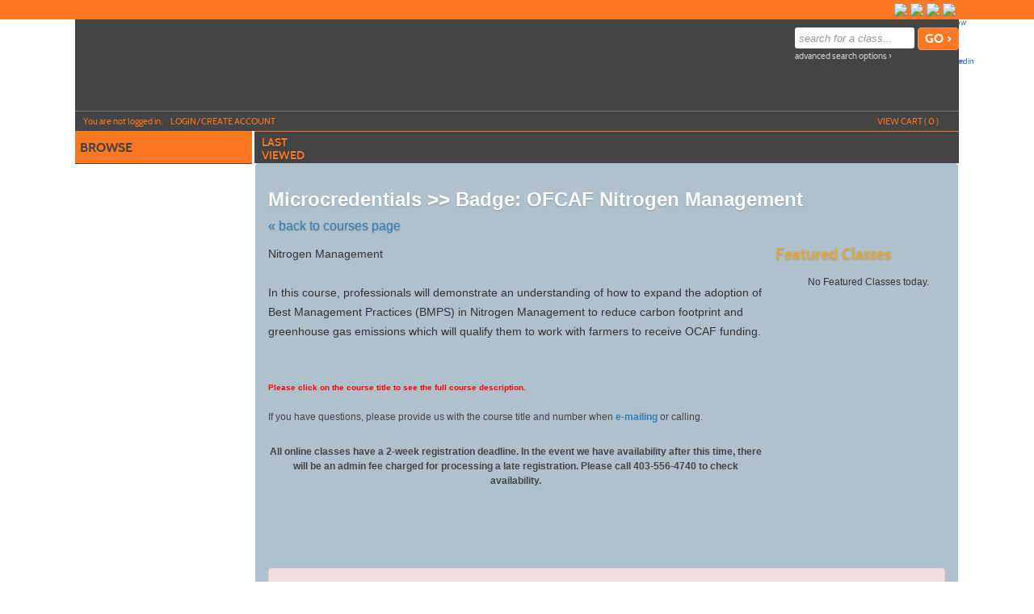

--- FILE ---
content_type: text/html;charset=UTF-8
request_url: https://oldscollegece.augusoft.net/index.cfm?method=ClassListing.ClassListingDisplay&int_category_id=22&int_sub_category_id=120&int_catalog_id=
body_size: 194363
content:

<!DOCTYPE html>
<html lang="en">
	<head>
		<meta http-equiv="Content-Type" content="text/html; charset=windows-1252" />
		<meta http-equiv="X-UA-Compatible" content="IE=edge">
		<meta name="viewport" content="width=device-width, initial-scale=1">
		<meta name="description" content="Nitrogen&#x20;Management&#x20;&#xd;&#xa;&#xd;&#xa;&#xd;&#xa;&#xd;&#xa;In&#x20;this&#x20;course,&#x20;professionals&#x20;will&#x20;demonstrate&#x20;an&#x20;understanding&#x20;of&#x20;how&#x20;to&#x20;expand&#x20;the&#x20;adoption&#x20;of&#x20;Best&#x20;Management&#x20;Practices&#x20;&#x28;BMPS&#x29;&#x20;in&#x20;Nitrogen&#x20;Management&#x20;to&#x20;reduce&#x20;carbon&#x20;footprint&#x20;and&#x20;greenhouse&#x20;gas&#x20;emissions&#x20;which&#x20;will&#x20;qualify&#x20;them&#x20;to&#x20;work&#x20;with&#x20;farmers&#x20;to&#x20;receive&#x20;OCAF&#x20;funding.">
		<meta name="keywords" content="Continuing Education" />
		<meta name="Author" content="Modern Campus - https://www.moderncampus.com" />
		<!--
		Â© 2026 Modern Campus All rights reserved.
		All materials contained herein including, but not limited to, source code, object code, fields and field placement, names, processes, formulas, layouts, "look and feel", text files, image files, sound files, video clips, charts, frames and tables, are the copyrighted property of Modern Campus. All trademarks, service marks, and trade names contained herein are also proprietary to Modern Campus.

		Unless otherwise specified, you may not modify, copy, distribute, transmit, display, perform, reproduce, publish, license, create derivative works from, transfer, or sell any information, software, products or services obtained from this website without the prior written consent of Modern Campus.
		-->
		
		<title>Badge&#x3a; OFCAF Nitrogen Management Classes - Olds College Continuing Education</title>
		<link rel="icon" type="image/vnd.microsoft.icon" href="/Customers/OldsCollegeCE/images/favicon.ico" />
		
		
		
		<link rel="stylesheet" type="text/css" href="/versions/v81/lib/assets/publish/plugins.min.ver1760099752.css"/>
		
		<link type="text/css" media="all" rel="stylesheet" href="/versions/v81/lib/assets/publish/lumens.min.ver1760634033.css" />
		<link type="text/css" media="all" rel="stylesheet" href="/versions/v81/vendor/site_templates/template1/styles/main.min.ver1760099851.css" />
		
			<link type="text/css" media="all" rel="stylesheet" href="/versions/v81/vendor/class_templates/template1/styles/main_class.min.ver1760099853.css" />
		
		
		<style type="text/css">
			@media print {
				a[href]:after {
					content: "";
				}
			}
			#topstagingbanner, .outage-warning{
				background-color:#FFFF00;
				color: #FF0000;
				width:100%;
				font-weight:bold;
				font-size: 16px;
				text-align:center;
			}
		</style>
		
		
		<script type="text/javascript" src="/versions/v81/lib/assets/publish/plugins.min.ver1760099752.js"></script>
		
			<script type="text/javascript" src="/versions/v81/lib/assets/plugins/jquery/jquery-migrate-3.5.0.min.js"></script>
		
		<script type="text/javascript" src="/versions/v81/lib/assets/publish/lumens.min.ver1762446670.js"></script>
		
		<script type="text/javascript">
			jQuery(document).ready(function() {
				

				alternateRowStyleChange();
				
			});
			/* Begin Style and Usability 2 Preview Template Functionality Feb 24 2015 NEO 00088 */
			
			/* End Style and Usability 2 Preview Template Functionality Feb 24 2015 NEO 00088 */
			<!--
			
			//This section added 3/16/2009 along with div below to allow a user to be prompted to keep their session active if it is ready to time out.
			
			// -->
			function alternateRowStyleChange() {
				jQuery("tr[altBgColor=yes]:visible:even").addClass("TablePadRowAlternatingBackground");
				jQuery("tr[altBgColorForm=yes]:visible:even").addClass("DataDisplayRowAlternatingBackground");
			}
		</script>
		
	<!--[if IE 7]>
	<link type="text/css" media="all" rel="stylesheet" href="/versions/v81vendor/site_templates/template1/styles/ie7.css" />
	<![endif]-->
	<!--[if IE 8]>
	<link type="text/css" media="all" rel="stylesheet" href="/versions/v81vendor/site_templates/template1/styles/ie8.css" />
	<![endif]-->
	<!--[if gte IE 9]>
	<link type="text/css" media="all" rel="stylesheet" href="/versions/v81vendor/site_templates/template1/styles/ie9.css" />
	<![endif]-->
	<link rel="stylesheet" type="text/css" href="/versions/v81/lib/assets/publish/pepin.min.ver1760099752.css"/>
	<script type="text/javascript" src="/versions/v81/lib/assets/publish/pepin.min.ver1760099752.js"></script>
	
	<style type="text/css">
			
	.banner {
	
				background-repeat: no-repeat; 
   				background-position: center; 
		-webkit-background-size: cover;
		-moz-background-size: cover;
		background-size: cover;
		float: left;
		position: relative;
		max-width: 1140px;
		width: 100%;
		min-height: 110px;
		padding: 0 0 3%;
	}
	
	
	.nav-main ul li a.nav-twist {
		background: url("/Customers/OldsCollegeCE/Images/site_templates/empty7.png") no-repeat right;
	}
	
	.nav-main ul li a.nav-twist-open {
		background: url("/Customers/OldsCollegeCE/Images/site_templates/IconNavOpen.png") no-repeat right;
	}
	
	.nav-main ul li.trigger-menu a {
		background: url("/Customers/OldsCollegeCE/Images/site_templates/OC_Horz_Industry Training and Continuing Education_ColourWhiteWordmark_RGB (1).png") no-repeat top right;
		padding: 2px 0;
	}

	.nav-secondary ul li a.nav-twist {
		background: url("/Customers/OldsCollegeCE/Images/site_templates/empty6.png") no-repeat right;
	}

	.nav-secondary ul li a.nav-twist-open {
		background: url("/Customers/OldsCollegeCE/Images/site_templates/IconSecondaryNavOpen-White.png") no-repeat right;
	}

	.nav-secondary ul li.trigger-menu a {
		background: url("/Customers/OldsCollegeCE/Images/site_templates/OC_Horz_Industry Training and Continuing Education_RGB.jpg") no-repeat top right;
		padding: 2px 0;
	}

	.nav-account {
		max-width: 1095px;
		width: 100%;
		position: absolute;
		left: 0;
		right: 0;
		bottom: 0;
		border-top: solid 1px #70787C;
		border-bottom: solid 1px #3B4144;
		padding: 0;
	}

	.button-cont a {
		background-image: url("/Customers/OldsCollegeCE/Images/site_templates/Continuing_Education2.png");
		background-position: 82% center;
		background-size: initial;
		background-repeat: no-repeat;
		background-color: #fe7722;
		display: block;
		width: 100%;
		font: 16px/20px cabinsemibold, Trebuchet MS, Arial, Helvetica, sans-serif;
		color: #444444;
		text-decoration: none;
		text-transform: uppercase;
		text-align: center;
		border-top: solid 1px #fe7722;
		border-bottom: solid 1px #fe7722;
		padding: 6px 18% 8px 0;
	}
	
	/* =Responsive Website Definitions
	----------------------------------------------------------------- */
	/* *** Media Queries *** */
	
	@media screen and (max-width: 600px) {
		.classinfo-container .interested-in h2, .classinfo-container .featured-classes h2 {
			
			background-image: url("/Customers/OldsCollegeCE/Images/site_templates/ClassInfoup.png");
			
		}
		.classinfo-container .interested-in .class-hide, .classinfo-container .featured-classes .class-hide {
			
			background-image: url("/Customers/OldsCollegeCE/Images/site_templates/ClassInfodown.png");
			
		}
	}
	
	@media screen and (max-width: 790px) {
		.banner {
			
			background-size: cover;
		}
	}
	
	/* Mobile Phones */
	@media screen and (max-device-width: 320px), only screen and (max-width: 480px), only screen and (min-device-pixel-ratio : 1.5)  {
	
		.banner {
			 
			background-size: cover; 
			min-height: 60px; 
			padding: 0;
		}
	
		.navigation .nav-social-media {
			width: 45%;
	}

		a.search-icon-link {
			background: url("/Customers/OldsCollegeCE/Images/site_templates/icon-search-mobile.png") no-repeat center top;
			background-size: 75%;
		}

		a.menu-icon-link {
			background: url("/Customers/OldsCollegeCE/Images/site_templates/icon-menu-mobile.png") no-repeat center top;
			background-size: 75%;
		}

		a.close-icon-link {
			background: url("/Customers/OldsCollegeCE/Images/site_templates/icon-close-mobile.png") no-repeat center top;
			background-size: 75%;
		}
	}
	</style>
 
	<style type="text/css">
		.mem_col_width {
			padding-top: 3px;
		}
		/*Modified April 07 2015 SU2_BUG_FIX Neo 187*/
		.mem_col_bot_pad {
			padding-bottom: 15%;
		}
		.mem_tab_left_pad {
			padding-left: 6%;
		}
		.company_address_align {
			padding-right: 0px;
			padding-left: 0px;
		}
		.mem_align_subtitle {
			padding-left: 0px;
		}
		.instructor_profile_align {
			padding-left: 0px;
		}
		.padding_economically_disadvantaged {
			padding-bottom: 2%;
		}
		/*Modified April 08 2015 SU2_BUG_FIX Neo 187*/
		.for_member_edit_button {
			margin-left: 40%;
		}
		.height_adjust {
			height: 28px;
		}
		/*Modified April 06 2015 SU2_BUG_FIX Neo 187*/
		.Instructor_details {
			font-size: 11px;
		}
		.Instructor_head {
			padding-left: 3px;
		}
		.gone {
			display: none;
			z-index: 100;
		}
		.notgone {
			display: '';
		}
		.regular {
			display: inline;
			z-index: 100;
		}
		.dragHandle {
			cursor: move;
			display: block;
			padding: 2px 0;
			width: 100%;
			text-align: center;
			background: linear-gradient(180deg, rgb(106, 132, 179) 0%, rgb(42, 66, 107) 100%);
			font: bold 8pt verdana;
			color: #FFFFFF;
		}
		.drag {
			background-color: #0099FF;
			border: 2px solid #000066;
			filter: alpha(opacity=40);
			-moz-opacity: .40;
			opacity: .40;
			z-index: 100;
		}
		.searchDiv {
			height: 200px;
			width: auto;
			overflow-y: auto;
			margin: auto;
		}
		.searchClassDiv {
			/*height:250px;*/
			
			width: auto;
			overflow-y: auto;
			margin: auto;
		}
		.searchClassDivLearner {
			/*height:480px;*/
			
			width: auto;
			overflow-y: auto;
			margin: auto;
			overflow-x: hidden;
		}
		.confirmPopUP {
			height: 80px;
			width: auto;
			overflow-y: auto;
			margin: auto;
		}
		/*Added Oct 19 2012 Adding Confirm popup when a guest user selects Add to cart Neo 00110*/

		.greytextsmall {
			font-size: 8pt;
			color: #868686;
			font-family: Arial, Helvetica, sans-serif
		}
		.whitetextsmall {
			font-size: 8pt;
			color: #ffffff;
			font-family: Arial, Helvetica, sans-serif;
			text-decoration: none;
		}
		.loadimg {
			padding: 60px 0px;
			text-align: center;
			FONT: 8pt verdana;
			color: #868686;
		}
		.textsmall {
			font-size: 8pt;
			color: #000000;
			font-family: Arial, Helvetica, sans-serif
		}
		/*------------------------------------
		 UC: 35 , 4 September 2008, V 6.5
		------------------------------------*/
		.header-view {
			border-bottom: #999999 1px solid;
			width: 826px;
		}
		.last-view-td {
			padding-right: 5px;
			padding-bottom: 3px;
			border-right: #999999 1px solid;
		}
		.cat-data-td {
			padding-left: 5px;
			padding-right: 5px;
			border-right: #999999 1px solid;
		}
		.cat-data-td a {
			text-decoration: none;
		}
		.cart-link-td {
			padding-left: 5px;
			padding-right: 5px;
			padding-bottom: 3px;
			border-right: #999999 1px solid;
		}
		.help-link-td {
			padding-left: 5px;
			padding-right: 5px;
			padding-bottom: 3px;
		}
		.cart-link-td a,
		.help-link-td a {
			text-decoration: none;
			color: #0000FF;
		}
		/*------------------------------------
		END: UC: 35 , 4 September 2008, V 6.5
		------------------------------------*/
		/*------------------------------------
		Begin: v6.5.1 modules Mar 10 2009
		-------------------------------------*/
		.errorOnline {
			padding-right: 5px;
			border-top: #c99 1px solid;
			padding-left: 27px;
			font-weight: bold;
			font-size: 10px;
			background: #c00 url('/versions/v81/view/images/error_icon.gif') no-repeat left 50%;
			padding-bottom: 5px;
			color: #fff;
			padding-top: 5px;
			border-bottom: #c99 1px solid;
			text-align: left
		}
		/*------------------------------------
		End:v6.5.1 modules Mar 10 2009
		-------------------------------------*/

		/*------------------------------------
		For Class Listing Page
		-------------------------------------*/
		#overlay {
			z-index: 9000;
			display: none;
			position: absolute;
			top: 0;
			left: 0;
			background-color: #000;
			-moz-opacity: 0.8;
			opacity: .80;
			filter: alpha(opacity=20);
			width: 100%;
			height: 100%;
			background-image: url('/versions/v81/view/images/loading.gif');
			background-position: center;
			background-repeat: no-repeat;
		}
		#overlay1 {
			/**/
			z-index: 9000;
			display: block;
			position: absolute;
			top: 0;
			left: 0;
			background-color: #000;
			-moz-opacity: 0.8;
			opacity: .80;
			filter: alpha(opacity=20);
			width: 100%;
			height: 100%;
			background-image: url('/versions/v81/view/images/loading.gif');
			background-position: center;
			background-repeat: no-repeat;
		}
		.modal-dialog,
		.modal-dialog-ie,
		.confirm-dialog,
		.confirm-dialog-ie {
			background-color: #ECE9D8;
			border: 1px solid #3A5774;
			font-family: Arial, Helvetica, sans-serif;
			outline-color: invert;
			outline-style: none;
			outline-width: medium;
			padding: 8px;
			position: absolute;
			/*width:60%;*/
			
			display: none;
			z-index: 10000;
		}
		.managesharingdialog {
			/*width:600px !important;*/
		}
		.modal-dialog-title,
		.modal-dialog-ie-title,
		.confirm-dialog-title,
		.confirm-dialog-ie-title {
			background-color: #E0EDFE;
			color: #000000;
			cursor: pointer;
			font-size: 12pt;
			font-weight: bold;
			overflow: hidden;
			padding: 8px;
			position: relative;
			vertical-align: middle;
		}
		.modal-dialog-title-text,
		.confirm-dialog-title-text {} .modal-dialog-title-close,
		.modal-dialog-ie-title-close,
		.confirm-dialog-title-close,
		.confirm-dialog-ie-title-close {
			/*background:transparent url(../images/admin/dialog_close_box.gif) no-repeat scroll center;*/
			
			cursor: default;
			float: right;
			height: 15px;
			position: absolute;
			right: 10px;
			top: 8px;
			width: 15px;
		}
		.modal-dialog-content,
		.modal-dialog-ie-content,
		.confirm-dialog-content,
		.confirm-dialog-ie-content {
			background-color: #FFFFFF;
			font-size: 80%;
			padding: 8px;
		}
		.manage-sharing-contents {
			overflow: auto;
		}
		.manage-sharing-email-contents {
			padding: 5px 30px 5px 5px;
		}
		.modal-dialog-buttons,
		.modal-dialog-ie-buttons,
		.confirm-dialog-buttons,
		.confirm-dialog-ie-buttons {
			background-color: #FFFFFF;
			font-size: 80%;
			padding: 8px;
		}
		
		/*------------------------------------
		END For Class Listing Page
		-------------------------------------*/
		/******************************************************************************************************************************/
		/**************************************************Neologix *******************************************************************/
		/*---Author: NEO 00044 11 JAN 2011 Function:1-AI_B2B_Use_Case_Document_2010-12-08.doc UC-12 for the text style ---*/
		.redTextBold {
			color: red;
			font-weight: bold;
			font-size: 12px;
		}
		/*---End Function:1-AI_B2B_Use_Case_Document_2010-12-08.doc UC-12 for the text style ---*/
		/**/
		.clLevel0 {
			white-space: nowrap;
		}
		.clLevel1 {
			white-space: nowrap;
		}
		.clLevel0over {
			white-space: nowrap;
		}
		.clLevel1over {
			white-space: nowrap;
		}
		/**/
	</style>
	<style type="text/css">
		@import "/Customers/OldsCollegeCE/StyleSheets/style.ver1664783896.css";
	</style>

</head>
<body id="top" class="guest web page-123D3 url-D22EB">
	<a class="sr-only sr-only-focusable" href="#content">Skip to main content</a>
	<!--[if lt IE 11]><div style="font-size:14px;" class="alert alert-danger text-center"><strong>Your browser is outdated!</strong>&nbsp;<a href="http://browsehappy.com/">Upgrade to a different browser</a> for better site experience</div><![endif]-->
	
	<noscript>
		<h1>Your browser does not support JavaScript!</h1>
		<h2>Please check if javascript is disabled or use a different browser.</h2>
	</noscript>
	


 	 
	<script type="text/javascript">
		//2008-08-27 PAV modified PopWindow2 function to add the 4 incoming variables which were being sent but were not included in fuction
		function PopWindow2(filename,ileft,itop,iwidth,iheight) {
		var retval=window.open(filename,'remote2','toolbar=no,location=no,directories=no,menubar=no,scrollbars=no,status=no,resizeable=yes,left='+ileft+',top='+itop+',width='+iwidth+',height='+iheight);
		}
	</script>




	<!-- Begin Wrapper -->
	<div id="wrapper">

		
		
			<div class="navigation" role="navigation" aria-label="Header social media links">
				<div class="navigation-cont">
					<div class="element-shell">
						
<div class="nav-user">
	
		&nbsp;
	
</div>

	<div class="nav-social-media">
		<ul>
			
				<li class="nav-social-media-item">
					<a href="https://www.linkedin.com/showcase/olds-college-continuing-education" target="_blank" title="Linkedin" class="nav-social-media-link">
						<img src="/Customers/OldsCollegeCE/Images/site_templates/Linkedin.png" alt="Follow us on Linkedin" class="nav-social-media-image" height="17" width="17"/>
					</a>
				</li>
			
				<li class="nav-social-media-item">
					<a href="https://www.instagram.com/oldscollegecontinuingeducation/  " target="_blank" title="Instagram" class="nav-social-media-link">
						<img src="/Customers/OldsCollegeCE/Images/site_templates/Instagram_White_25px.png" alt="Follow us on Instagram" class="nav-social-media-image" height="17" width="17"/>
					</a>
				</li>
			
				<li class="nav-social-media-item">
					<a href=" https://twitter.com/oldscollege" target="_blank" title="Twitter" class="nav-social-media-link">
						<img src="/Customers/OldsCollegeCE/Images/site_templates/Twitter1.png" alt="Follow us on Twitter" class="nav-social-media-image" height="17" width="17"/>
					</a>
				</li>
			
				<li class="nav-social-media-item">
					<a href=" https://www.facebook.com/olds.college" target="_blank" title="Facebook" class="nav-social-media-link">
						<img src="/Customers/OldsCollegeCE/Images/site_templates/facebook.png" alt="Like us on Facebook" class="nav-social-media-image" height="17" width="17"/>
					</a>
				</li>
			
		</ul>
	</div>

					</div>
				</div>
			</div>
		

		 <!-- For Mobile ONLY -->

		<!-- For Mobile ONLY -->
		<div class="block-search mobile-block">
			<div class="element-shell">
				<form class="search-form-mobile" method="post" action="index.cfm?method=ClassListing.ClassListingDisplay" name="searchNavMobile" id="searchNavMobile">
	<input type="text" value="" placeholder="search for a class..." id="keywordsmobile" name="keywords" class="input-text" aria-label="search for a class"/>
	<input type="submit" name="submit" value="GO &rsaquo;" id="searchClassSubmitMobile" class="input-submit button button-color"/>
	<a href="index.cfm?fuseaction=1070" title="Advanced Search Options" class="adv-search-link">advanced search options &rsaquo;</a>
</form>
			</div>
		</div>
		
		
		

	<script>
		var slideShowArr = new Array();
		var background = new Array();
	  	
		   		slideShowArr[0] = "Lumens_VerticleLogo(1).png";
		   		
	  
	   	for(i=0;i<slideShowArr.length;i++)
	   	{
	   		background[i] = "url('/Customers/OldsCollegeCE/Images/Slideshow/"+slideShowArr[i]+"')";
	   	
	   	}
		$(function() {
		  var banner = $(".banner");
		  var current = 0;
		
			function nextBackground() {
			  banner.css(
			   'background-image',
			    background[current = ++current % background.length]
			 );
		
		 	setTimeout(nextBackground, 5000);
		 }
		 setTimeout(nextBackground, 5000);
		   banner.css('background-image', background[0]);
		}); 
	</script>

		

		<div class="header">
			<div class="header-repeat">
				<div class="header-cont">
					<div class="element-shell">
						<div class="banner" role="banner">
							
<div class="client-logo banner-logo">
	
</div> <div class="nav-mobile">
	<ul>
		
		<li><a href="#" title="Search for a Class" class="search-icon-link">search</a></li>
	</ul>
</div>
							<div class="block-search">
								<form class="search-form" method="post" action="index.cfm?method=ClassListing.ClassListingDisplay" name="searchNav" id="searchNav">
	<input type="text" value="" placeholder="search for a class..." id="keywords" name="keywords" class="input-text" title="Search for a class." aria-label="search for a class"/>
	<input type="submit" name="submit" value="GO &rsaquo;" id="searchClassSubmit" class="input-submit button button-color"/>
	<a href="index.cfm?fuseaction=1070" title="Advanced Search Options" class="adv-search-link">advanced search options &rsaquo;</a>
</form>
							</div>
							
<div class="nav-banner">
	<ul>
		
		
	</ul>
</div>

<div class="nav-account">
	
	<ul>
		
			<li class=" nav-account-item">Y<span class="lowercase">ou are not logged in.</span></li>
			<li class="nav-account-item">
				<a href="index.cfm?fuseaction=2000" title="Login Icon" class="nav-account-link">
					<img src="/Customers/OldsCollegeCE/Images/site_templates/LogIn-White-16x16Icon.png" class="nav-account-image" alt=""/>Login/Create account
				</a>
			</li>
		
		
		<li class="nav-checkout-btn-1 nav-account-item fr"><a href="index.cfm?method=Cart.ShoppingCart" title="Check-Out Icon" class="nav-account-link"><img src="/Customers/OldsCollegeCE/Images/site_templates/Checkout-White-Icon.png" alt="" class="nav-account-image" />checkout</a></li>
		
		<li class="nav-account-item fr"><a href="#" title="View Cart Icon" class="nav-account-link cart"><img src="/Customers/OldsCollegeCE/Images/site_templates/ViewCart-White-Icon.png" class="nav-account-image" alt=""/>view cart (<span class="cart-count">
			0
								
		</span>)</a></li>
	</ul>
	
<div class="group cart cart-container">
	
	
		<h3>Shopping cart is empty !</h3>
	
</div>

<script type="text/javascript">
	function setCartAction(action){		
		if(action == 'clear_cart'){
			jQuery("#btn_cancel").trigger('click');
		} else if(action == 'checkout'){
			jQuery("#btn_CheckOut").trigger('click');			
		}		
	}
	function SetRemoveMerchandise(int_item_id,selectArrIndex,LearnerID,detailArrIndex,classID)
	{
		location.href='index.cfm?method=Cart.ShoppingCart&cartAction=deleteMerchandiseItem&selectArrIndex='+selectArrIndex+'&detailArrIndex='+detailArrIndex+'&int_item_id='+int_item_id+'&LearnerID='+LearnerID+'&int_item_class_id='+classID;
	}
	
	function removeClassMerch(URL,classID,className,learnerID,ctIndx,action,itemExist){
		
		if (itemExist==1)
		{
		if (confirm("Do you want to remove Extra Fees items along with the class "+className+"("+classID+")?") == true) {
			window.parent.location = URL;
		  } else {
		  	var RemoveURL = 'index.cfm?method=Cart.ShoppingCart&ctIndx='+ctIndx+'&action=RemoveMerchandiseClass&merclassID='+classID+'&merlearnerID='+learnerID;
			//alert(RemoveURL);
			window.parent.location = RemoveURL;
		  }
		}
		else
		{
		window.parent.location = URL;
		}		 
		  
	}
	
	 
	function removeSeriesGroupMerch(URL,int_series_group_id,str_course_series_name,learnerID,ctIndx,action,itemExist){
		
		if (itemExist==1)
		{
			if (confirm("Do you want to remove Extra Fees items along with the series group "+str_course_series_name+"("+int_series_group_id+")?") == true) {
				window.parent.location = URL;
			  } else {
				var RemoveURL = 'index.cfm?method=Cart.ShoppingCart&ctIndx='+ctIndx+'&action=RemoveMerchandiseSeriesGroup&int_series_group_id='+int_series_group_id+'&LearnerID='+learnerID;
				//alert(RemoveURL);
				window.parent.location = RemoveURL;
			  }
		}
		else
		{
			window.parent.location = URL;
		}		 
		  
	}
</script>
		<script>
			$('.nav-checkout-btn-1').hide();
		</script>
	
</div>
						</div>
					</div>
				</div>
			</div>
		</div>
		<div class="extended-shell mobile-block">
			
<div class="nav-account">
	
	<ul>
		
			<li class=" nav-account-item">Y<span class="lowercase">ou are not logged in.</span></li>
			<li class="nav-account-item">
				<a href="index.cfm?fuseaction=2000" title="Login Icon" class="nav-account-link">
					<img src="/Customers/OldsCollegeCE/Images/site_templates/LogIn-White-16x16Icon.png" class="nav-account-image" alt=""/>Login/Create account
				</a>
			</li>
		
		
		<li class="nav-checkout-btn-1 nav-account-item fr"><a href="index.cfm?method=Cart.ShoppingCart" title="Check-Out Icon" class="nav-account-link"><img src="/Customers/OldsCollegeCE/Images/site_templates/Checkout-White-Icon.png" alt="" class="nav-account-image" />checkout</a></li>
		
		<li class="nav-account-item fr"><a href="#" title="View Cart Icon" class="nav-account-link cart"><img src="/Customers/OldsCollegeCE/Images/site_templates/ViewCart-White-Icon.png" class="nav-account-image" alt=""/>view cart (<span class="cart-count">
			0
								
		</span>)</a></li>
	</ul>
	
<div class="group cart cart-container">
	
	
		<h3>Shopping cart is empty !</h3>
	
</div>

<script type="text/javascript">
	function setCartAction(action){		
		if(action == 'clear_cart'){
			jQuery("#btn_cancel").trigger('click');
		} else if(action == 'checkout'){
			jQuery("#btn_CheckOut").trigger('click');			
		}		
	}
	function SetRemoveMerchandise(int_item_id,selectArrIndex,LearnerID,detailArrIndex,classID)
	{
		location.href='index.cfm?method=Cart.ShoppingCart&cartAction=deleteMerchandiseItem&selectArrIndex='+selectArrIndex+'&detailArrIndex='+detailArrIndex+'&int_item_id='+int_item_id+'&LearnerID='+LearnerID+'&int_item_class_id='+classID;
	}
	
	function removeClassMerch(URL,classID,className,learnerID,ctIndx,action,itemExist){
		
		if (itemExist==1)
		{
		if (confirm("Do you want to remove Extra Fees items along with the class "+className+"("+classID+")?") == true) {
			window.parent.location = URL;
		  } else {
		  	var RemoveURL = 'index.cfm?method=Cart.ShoppingCart&ctIndx='+ctIndx+'&action=RemoveMerchandiseClass&merclassID='+classID+'&merlearnerID='+learnerID;
			//alert(RemoveURL);
			window.parent.location = RemoveURL;
		  }
		}
		else
		{
		window.parent.location = URL;
		}		 
		  
	}
	
	 
	function removeSeriesGroupMerch(URL,int_series_group_id,str_course_series_name,learnerID,ctIndx,action,itemExist){
		
		if (itemExist==1)
		{
			if (confirm("Do you want to remove Extra Fees items along with the series group "+str_course_series_name+"("+int_series_group_id+")?") == true) {
				window.parent.location = URL;
			  } else {
				var RemoveURL = 'index.cfm?method=Cart.ShoppingCart&ctIndx='+ctIndx+'&action=RemoveMerchandiseSeriesGroup&int_series_group_id='+int_series_group_id+'&LearnerID='+learnerID;
				//alert(RemoveURL);
				window.parent.location = RemoveURL;
			  }
		}
		else
		{
			window.parent.location = URL;
		}		 
		  
	}
</script>
		<script>
			$('.nav-checkout-btn-1').hide();
		</script>
	
</div>
		</div>
		

		<div class="container containercustom">
			<div class="container-cont">
				<div class="element-shell">
					<div class="nav-set-cont">
						<div class="nav-main" role="navigation" aria-label="Main menu">
	<ul>
		<li class="nav-main-item trigger-menu no-border-bottom"><a id="nav-main-item" href="#" title="Browse Icon" class="nav-main-link nav-browse nav-browse-open" data-title="browse">browse</a></li>
	</ul>
	<ul id="main_accordion" class="accordion">			
		
				<li class="nav-main-item arrow-definition no-border-top"><a href="https://oldscollegece.augusoft.net/index.cfm?fuseaction=1010&" class="nav-main-link" data-title="All Classes" >All Classes <span class="nav-rsaqou">&rsaquo;</span></a></li>
			
						<li class="nav-main-item"><a href="javascript:void(0)" class="nav-main-link nav-twist" data-title="Agriculture" onclick="focusSubItems(this);">Agriculture</a>
							<ul class="submenu">
								
									<li class="nav-submenu-item"><a href="https://oldscollegece.augusoft.net/index.cfm?method=ClassListing.ClassListingDisplay&int_category_id=1&int_sub_category_id=112&int_catalog_id=&frmCoursesMenu=1" class="nav-submenu-link" data-title="Ag Sales and Customer Support" >Ag Sales and Customer Support</a></li>
								
									<li class="nav-submenu-item"><a href="https://oldscollegece.augusoft.net/index.cfm?method=ClassListing.ClassListingDisplay&int_category_id=1&int_sub_category_id=5&int_catalog_id=&frmCoursesMenu=1" class="nav-submenu-link" data-title="Agribusiness Finance" >Agribusiness Finance</a></li>
								
									<li class="nav-submenu-item"><a href="https://oldscollegece.augusoft.net/index.cfm?method=ClassListing.ClassListingDisplay&int_category_id=1&int_sub_category_id=1&int_catalog_id=&frmCoursesMenu=1" class="nav-submenu-link" data-title="Agronomy Certificate Level 1" >Agronomy Certificate Level 1</a></li>
								
									<li class="nav-submenu-item"><a href="https://oldscollegece.augusoft.net/index.cfm?method=ClassListing.ClassListingDisplay&int_category_id=1&int_sub_category_id=47&int_catalog_id=&frmCoursesMenu=1" class="nav-submenu-link" data-title="Cargill Training" >Cargill Training</a></li>
								
									<li class="nav-submenu-item"><a href="https://oldscollegece.augusoft.net/index.cfm?method=ClassListing.ClassListingDisplay&int_category_id=1&int_sub_category_id=133&int_catalog_id=&frmCoursesMenu=1" class="nav-submenu-link" data-title="Indoor Agriculture Certificate" >Indoor Agriculture Certificate</a></li>
								
									<li class="nav-submenu-item"><a href="https://oldscollegece.augusoft.net/index.cfm?method=ClassListing.ClassListingDisplay&int_category_id=1&int_sub_category_id=4&int_catalog_id=&frmCoursesMenu=1" class="nav-submenu-link" data-title="Workshops & Professional Development" >Workshops & Professional Development</a></li>
								
							</ul>
						</li>
				
						<li class="nav-main-item"><a href="javascript:void(0)" class="nav-main-link nav-twist" data-title="Animal Science" onclick="focusSubItems(this);">Animal Science</a>
							<ul class="submenu">
								
									<li class="nav-submenu-item"><a href="https://oldscollegece.augusoft.net/index.cfm?method=ClassListing.ClassListingDisplay&int_category_id=2&int_sub_category_id=6&int_catalog_id=&frmCoursesMenu=1" class="nav-submenu-link" data-title="Animal Health & Veterinary Courses" >Animal Health & Veterinary Courses</a></li>
								
									<li class="nav-submenu-item"><a href="https://oldscollegece.augusoft.net/index.cfm?method=ClassListing.ClassListingDisplay&int_category_id=2&int_sub_category_id=81&int_catalog_id=&frmCoursesMenu=1" class="nav-submenu-link" data-title="Beef Production Certificate" >Beef Production Certificate</a></li>
								
									<li class="nav-submenu-item"><a href="https://oldscollegece.augusoft.net/index.cfm?method=ClassListing.ClassListingDisplay&int_category_id=2&int_sub_category_id=7&int_catalog_id=&frmCoursesMenu=1" class="nav-submenu-link" data-title="Equine Short Courses" >Equine Short Courses</a></li>
								
									<li class="nav-submenu-item"><a href="https://oldscollegece.augusoft.net/index.cfm?method=ClassListing.ClassListingDisplay&int_category_id=2&int_sub_category_id=8&int_catalog_id=&frmCoursesMenu=1" class="nav-submenu-link" data-title="Livestock Short Courses" >Livestock Short Courses</a></li>
								
									<li class="nav-submenu-item"><a href="https://oldscollegece.augusoft.net/index.cfm?method=ClassListing.ClassListingDisplay&int_category_id=2&int_sub_category_id=9&int_catalog_id=&frmCoursesMenu=1" class="nav-submenu-link" data-title="Veterinary Practice Management Certificate" >Veterinary Practice Management Certificate</a></li>
								
							</ul>
						</li>
				
						<li class="nav-main-item"><a href="javascript:void(0)" class="nav-main-link nav-twist" data-title="Brewing and Distilling" onclick="focusSubItems(this);">Brewing and Distilling</a>
							<ul class="submenu">
								
									<li class="nav-submenu-item"><a href="https://oldscollegece.augusoft.net/index.cfm?method=ClassListing.ClassListingDisplay&int_category_id=20&int_sub_category_id=76&int_catalog_id=&frmCoursesMenu=1" class="nav-submenu-link" data-title="Craft Distilling Certificate" >Craft Distilling Certificate</a></li>
								
									<li class="nav-submenu-item"><a href="https://oldscollegece.augusoft.net/index.cfm?method=ClassListing.ClassListingDisplay&int_category_id=20&int_sub_category_id=77&int_catalog_id=&frmCoursesMenu=1" class="nav-submenu-link" data-title="Introduction to Craft Beverages and Brewing" >Introduction to Craft Beverages and Brewing</a></li>
								
							</ul>
						</li>
				
						<li class="nav-main-item"><a href="javascript:void(0)" class="nav-main-link nav-twist" data-title="Business" onclick="focusSubItems(this);">Business</a>
							<ul class="submenu">
								
									<li class="nav-submenu-item"><a href="https://oldscollegece.augusoft.net/index.cfm?method=ClassListing.ClassListingDisplay&int_category_id=3&int_sub_category_id=90&int_catalog_id=&frmCoursesMenu=1" class="nav-submenu-link" data-title="Administrative Assistant" >Administrative Assistant</a></li>
								
									<li class="nav-submenu-item"><a href="https://oldscollegece.augusoft.net/index.cfm?method=ClassListing.ClassListingDisplay&int_category_id=3&int_sub_category_id=59&int_catalog_id=&frmCoursesMenu=1" class="nav-submenu-link" data-title="Agribusiness Finance (previously RFE)" >Agribusiness Finance (previously RFE)</a></li>
								
							</ul>
						</li>
				
						<li class="nav-main-item"><a href="javascript:void(0)" class="nav-main-link nav-twist" data-title="Horticulture" onclick="focusSubItems(this);">Horticulture</a>
							<ul class="submenu">
								
									<li class="nav-submenu-item"><a href="https://oldscollegece.augusoft.net/index.cfm?method=ClassListing.ClassListingDisplay&int_category_id=5&int_sub_category_id=48&int_catalog_id=&frmCoursesMenu=1" class="nav-submenu-link" data-title="Craft Distilling SEE BREWING & DISTILLING" >Craft Distilling SEE BREWING & DISTILLING</a></li>
								
							</ul>
						</li>
				
						<li class="nav-main-item"><a href="javascript:void(0)" class="nav-main-link nav-twist" data-title="Land and Environment" onclick="focusSubItems(this);">Land and Environment</a>
							<ul class="submenu">
								
									<li class="nav-submenu-item"><a href="https://oldscollegece.augusoft.net/index.cfm?method=ClassListing.ClassListingDisplay&int_category_id=6&int_sub_category_id=24&int_catalog_id=&frmCoursesMenu=1" class="nav-submenu-link" data-title="Professional Development" >Professional Development</a></li>
								
									<li class="nav-submenu-item"><a href="https://oldscollegece.augusoft.net/index.cfm?method=ClassListing.ClassListingDisplay&int_category_id=6&int_sub_category_id=23&int_catalog_id=&frmCoursesMenu=1" class="nav-submenu-link" data-title="Reclamation" >Reclamation</a></li>
								
									<li class="nav-submenu-item"><a href="https://oldscollegece.augusoft.net/index.cfm?method=ClassListing.ClassListingDisplay&int_category_id=6&int_sub_category_id=135&int_catalog_id=&frmCoursesMenu=1" class="nav-submenu-link" data-title="Surface Land Management" >Surface Land Management</a></li>
								
									<li class="nav-submenu-item"><a href="https://oldscollegece.augusoft.net/index.cfm?method=ClassListing.ClassListingDisplay&int_category_id=6&int_sub_category_id=27&int_catalog_id=&frmCoursesMenu=1" class="nav-submenu-link" data-title="Turf Science Certificate" >Turf Science Certificate</a></li>
								
							</ul>
						</li>
				
						<li class="nav-main-item"><a href="javascript:void(0)" class="nav-main-link nav-twist" data-title="Microcredentials" onclick="focusSubItems(this);">Microcredentials</a>
							<ul class="submenu">
								
									<li class="nav-submenu-item"><a href="https://oldscollegece.augusoft.net/index.cfm?method=ClassListing.ClassListingDisplay&int_category_id=22&int_sub_category_id=134&int_catalog_id=&frmCoursesMenu=1" class="nav-submenu-link" data-title="Badge: Awareness of Agricultural Tech in IP" >Badge: Awareness of Agricultural Tech in IP</a></li>
								
									<li class="nav-submenu-item"><a href="https://oldscollegece.augusoft.net/index.cfm?method=ClassListing.ClassListingDisplay&int_category_id=22&int_sub_category_id=96&int_catalog_id=&frmCoursesMenu=1" class="nav-submenu-link" data-title="Badge: Cider Beverage Microcredential" >Badge: Cider Beverage Microcredential</a></li>
								
									<li class="nav-submenu-item"><a href="https://oldscollegece.augusoft.net/index.cfm?method=ClassListing.ClassListingDisplay&int_category_id=22&int_sub_category_id=95&int_catalog_id=&frmCoursesMenu=1" class="nav-submenu-link" data-title="Badge: General Beverage Microcredential" >Badge: General Beverage Microcredential</a></li>
								
									<li class="nav-submenu-item"><a href="https://oldscollegece.augusoft.net/index.cfm?method=ClassListing.ClassListingDisplay&int_category_id=22&int_sub_category_id=128&int_catalog_id=&frmCoursesMenu=1" class="nav-submenu-link" data-title="Badge: Introduction to Agriculture" >Badge: Introduction to Agriculture</a></li>
								
									<li class="nav-submenu-item"><a href="https://oldscollegece.augusoft.net/index.cfm?method=ClassListing.ClassListingDisplay&int_category_id=22&int_sub_category_id=117&int_catalog_id=&frmCoursesMenu=1" class="nav-submenu-link" data-title="Badge: RVT Recertification Microcredentials" >Badge: RVT Recertification Microcredentials</a></li>
								
									<li class="nav-submenu-item"><a href="https://oldscollegece.augusoft.net/index.cfm?method=ClassListing.ClassListingDisplay&int_category_id=22&int_sub_category_id=121&int_catalog_id=&frmCoursesMenu=1" class="nav-submenu-link" data-title="Badge: Vertical Farming Technology" >Badge: Vertical Farming Technology</a></li>
								
									<li class="nav-submenu-item"><a href="https://oldscollegece.augusoft.net/index.cfm?method=ClassListing.ClassListingDisplay&int_category_id=22&int_sub_category_id=113&int_catalog_id=&frmCoursesMenu=1" class="nav-submenu-link" data-title="Badge: Weed Identification" >Badge: Weed Identification</a></li>
								
							</ul>
						</li>
				
						<li class="nav-main-item"><a href="javascript:void(0)" class="nav-main-link nav-twist" data-title="Pesticide Applicator" onclick="focusSubItems(this);">Pesticide Applicator</a>
							<ul class="submenu">
								
									<li class="nav-submenu-item"><a href="https://oldscollegece.augusoft.net/index.cfm?method=ClassListing.ClassListingDisplay&int_category_id=12&int_sub_category_id=41&int_catalog_id=&frmCoursesMenu=1" class="nav-submenu-link" data-title="Lawn & Garden Domestic Pesticide Dispenser" >Lawn & Garden Domestic Pesticide Dispenser</a></li>
								
									<li class="nav-submenu-item"><a href="https://oldscollegece.augusoft.net/index.cfm?method=ClassListing.ClassListingDisplay&int_category_id=12&int_sub_category_id=40&int_catalog_id=&frmCoursesMenu=1" class="nav-submenu-link" data-title="Pesticide Applicator Recertifications" >Pesticide Applicator Recertifications</a></li>
								
									<li class="nav-submenu-item"><a href="https://oldscollegece.augusoft.net/index.cfm?method=ClassListing.ClassListingDisplay&int_category_id=12&int_sub_category_id=39&int_catalog_id=&frmCoursesMenu=1" class="nav-submenu-link" data-title="Pesticide Applicator Tutorials" >Pesticide Applicator Tutorials</a></li>
								
							</ul>
						</li>
				
						<li class="nav-main-item"><a href="javascript:void(0)" class="nav-main-link nav-twist" data-title="Prairie Horticulture Certificate" onclick="focusSubItems(this);">Prairie Horticulture Certificate</a>
							<ul class="submenu">
								
									<li class="nav-submenu-item"><a href="https://oldscollegece.augusoft.net/index.cfm?method=ClassListing.ClassListingDisplay&int_category_id=8&int_sub_category_id=29&int_catalog_id=&frmCoursesMenu=1" class="nav-submenu-link" data-title="PHC Fruit and Vegetable Production Stream" >PHC Fruit and Vegetable Production Stream</a></li>
								
									<li class="nav-submenu-item"><a href="https://oldscollegece.augusoft.net/index.cfm?method=ClassListing.ClassListingDisplay&int_category_id=8&int_sub_category_id=30&int_catalog_id=&frmCoursesMenu=1" class="nav-submenu-link" data-title="PHC Greenhouse Crop Production Stream" >PHC Greenhouse Crop Production Stream</a></li>
								
									<li class="nav-submenu-item"><a href="https://oldscollegece.augusoft.net/index.cfm?method=ClassListing.ClassListingDisplay&int_category_id=8&int_sub_category_id=31&int_catalog_id=&frmCoursesMenu=1" class="nav-submenu-link" data-title="PHC Landscaping and Arboriculture Stream" >PHC Landscaping and Arboriculture Stream</a></li>
								
									<li class="nav-submenu-item"><a href="https://oldscollegece.augusoft.net/index.cfm?method=ClassListing.ClassListingDisplay&int_category_id=8&int_sub_category_id=32&int_catalog_id=&frmCoursesMenu=1" class="nav-submenu-link" data-title="PHC Nursery Crop Production Stream" >PHC Nursery Crop Production Stream</a></li>
								
							</ul>
						</li>
				
						<li class="nav-main-item"><a href="javascript:void(0)" class="nav-main-link nav-twist" data-title="Service Industry & Food Production" onclick="focusSubItems(this);">Service Industry & Food Production</a>
							<ul class="submenu">
								
									<li class="nav-submenu-item"><a href="https://oldscollegece.augusoft.net/index.cfm?method=ClassListing.ClassListingDisplay&int_category_id=17&int_sub_category_id=62&int_catalog_id=&frmCoursesMenu=1" class="nav-submenu-link" data-title="Additional Training" >Additional Training</a></li>
								
							</ul>
						</li>
				
						<li class="nav-main-item"><a href="javascript:void(0)" class="nav-main-link nav-twist" data-title="Special Interest" onclick="focusSubItems(this);">Special Interest</a>
							<ul class="submenu">
								
									<li class="nav-submenu-item"><a href="https://oldscollegece.augusoft.net/index.cfm?method=ClassListing.ClassListingDisplay&int_category_id=9&int_sub_category_id=45&int_catalog_id=&frmCoursesMenu=1" class="nav-submenu-link" data-title="Short Courses & Workshops" >Short Courses & Workshops</a></li>
								
							</ul>
						</li>
				
						<li class="nav-main-item"><a href="javascript:void(0)" class="nav-main-link nav-twist" data-title="Summer Youth Programming" onclick="focusSubItems(this);">Summer Youth Programming</a>
							<ul class="submenu">
								
									<li class="nav-submenu-item"><a href="https://oldscollegece.augusoft.net/index.cfm?method=ClassListing.ClassListingDisplay&int_category_id=24&int_sub_category_id=136&int_catalog_id=&frmCoursesMenu=1" class="nav-submenu-link" data-title="Camps" >Camps</a></li>
								
							</ul>
						</li>
				
						<li class="nav-main-item"><a href="javascript:void(0)" class="nav-main-link nav-twist" data-title="Trades, Technician, & Operator Training" onclick="focusSubItems(this);">Trades, Technician, & Operator Training</a>
							<ul class="submenu">
								
									<li class="nav-submenu-item"><a href="https://oldscollegece.augusoft.net/index.cfm?method=ClassListing.ClassListingDisplay&int_category_id=11&int_sub_category_id=37&int_catalog_id=&frmCoursesMenu=1" class="nav-submenu-link" data-title="Apprentice Technician & Operator Courses" >Apprentice Technician & Operator Courses</a></li>
								
									<li class="nav-submenu-item"><a href="https://oldscollegece.augusoft.net/index.cfm?method=ClassListing.ClassListingDisplay&int_category_id=11&int_sub_category_id=53&int_catalog_id=&frmCoursesMenu=1" class="nav-submenu-link" data-title="Case New Holland Technician" >Case New Holland Technician</a></li>
								
									<li class="nav-submenu-item"><a href="https://oldscollegece.augusoft.net/index.cfm?method=ClassListing.ClassListingDisplay&int_category_id=11&int_sub_category_id=132&int_catalog_id=&frmCoursesMenu=1" class="nav-submenu-link" data-title="HEO - Individual Piece Training" >HEO - Individual Piece Training</a></li>
								
									<li class="nav-submenu-item"><a href="https://oldscollegece.augusoft.net/index.cfm?method=ClassListing.ClassListingDisplay&int_category_id=11&int_sub_category_id=54&int_catalog_id=&frmCoursesMenu=1" class="nav-submenu-link" data-title="John Deere Technician" >John Deere Technician</a></li>
								
									<li class="nav-submenu-item"><a href="https://oldscollegece.augusoft.net/index.cfm?method=ClassListing.ClassListingDisplay&int_category_id=11&int_sub_category_id=61&int_catalog_id=&frmCoursesMenu=1" class="nav-submenu-link" data-title="Mechanics & Short Courses" >Mechanics & Short Courses</a></li>
								
									<li class="nav-submenu-item"><a href="https://oldscollegece.augusoft.net/index.cfm?method=ClassListing.ClassListingDisplay&int_category_id=11&int_sub_category_id=43&int_catalog_id=&frmCoursesMenu=1" class="nav-submenu-link" data-title="Metals & Fabrication" >Metals & Fabrication</a></li>
								
									<li class="nav-submenu-item"><a href="https://oldscollegece.augusoft.net/index.cfm?method=ClassListing.ClassListingDisplay&int_category_id=11&int_sub_category_id=55&int_catalog_id=&frmCoursesMenu=1" class="nav-submenu-link" data-title="Trades Entrance Exam Preparation" >Trades Entrance Exam Preparation</a></li>
								
									<li class="nav-submenu-item"><a href="https://oldscollegece.augusoft.net/index.cfm?method=ClassListing.ClassListingDisplay&int_category_id=11&int_sub_category_id=34&int_catalog_id=&frmCoursesMenu=1" class="nav-submenu-link" data-title="Utility Tree Worker Safety Training" >Utility Tree Worker Safety Training</a></li>
								
							</ul>
						</li>
				
						<li class="nav-main-item"><a href="javascript:void(0)" class="nav-main-link nav-twist" data-title="Calendars" onclick="focusSubItems(this);">Calendars</a>
							<ul class="submenu">
								
									<li class="nav-submenu-item"><a href="https://oldscollegece.augusoft.net/index.cfm?fuseaction=1010&catalogid=1" class="nav-submenu-link" data-title="Winter - Spring 2027" >Winter - Spring 2027</a></li>
								
									<li class="nav-submenu-item"><a href="https://oldscollegece.augusoft.net/index.cfm?fuseaction=1010&catalogid=2" class="nav-submenu-link" data-title="Summer - Fall 2026" >Summer - Fall 2026</a></li>
								
									<li class="nav-submenu-item"><a href="https://oldscollegece.augusoft.net/index.cfm?fuseaction=1010&catalogid=3" class="nav-submenu-link" data-title="Winter - Spring 2026" >Winter - Spring 2026</a></li>
								
							</ul>
						</li>
										
						<li class="nav-main-item ">
							<a href="https://oldscollegece.augusoft.net/index.cfm?method=Merchandise.MerchandiseListDisplay" class="nav-main-link" data-title="Extra Fees" >Extra Fees <span class="nav-rsaqou">&rsaquo;</span></a>
						</li>
											
						<li class="nav-main-item ">
							<a href="https://oldscollegece.augusoft.net/index.cfm?fuseaction=1003" class="nav-main-link" data-title="Contact Us" >Contact Us <span class="nav-rsaqou">&rsaquo;</span></a>
						</li>
											
						<li class="nav-main-item ">
							<a href="https://oldscollegece.augusoft.net/index.cfm?fuseaction=1008" class="nav-main-link" data-title="Send me a Catalog" >Send me a Catalog <span class="nav-rsaqou">&rsaquo;</span></a>
						</li>
											
						<li class="nav-main-item ">
							<a href="https://oldscollegece.augusoft.net/index.cfm?fuseaction=1060" class="nav-main-link" data-title="FAQ" >FAQ <span class="nav-rsaqou">&rsaquo;</span></a>
						</li>
											
						<li class="nav-main-item ">
							<a href="https://oldscollegece.augusoft.net/index.cfm?fuseaction=1065" class="nav-main-link" data-title="teaching" >teaching <span class="nav-rsaqou">&rsaquo;</span></a>
						</li>
											
						<li class="nav-main-item no-border-bottom">
							<a href="https://oldscollegece.augusoft.net/index.cfm?fuseaction=1070" class="nav-main-link" data-title="search" >search <span class="nav-rsaqou">&rsaquo;</span></a>
						</li>
					
		
	</ul> 	
</div>

					</div>
					
					
					
				<div class="content">
					<div class="column">
						
<div class="nav-last-viewed" role="region" aria-label="Recently viewed items">
	<div class="list-info nav-last-view-item">Last Viewed</div>
	<div class="nav-last-viewed-cont">
		<ul>
			
		</ul>
	</div>
</div>

					<div class="template-area" id="content" tabindex="-1" role="main">

<script language="javascript">
	function callPopup(url) {
		//alert(url);//index.cfm?method=ClassListing.WaitingListNotManaged&int_class_id=****
		popUpWindow(url, 0, 0, 550, 400); 
	}
	var popUpWin = 0;

	function popUpWindow(URLStr, left, top, width, height) {
		if (popUpWin) {
			if (!popUpWin.closed) popUpWin.close();
		}
		popUpWin = open(URLStr, 'popUpWin', 'toolbar=no,location=no,directories=no,status=no,menubar=no,scrollbars=yes,resizable=no,copyhistory=yes,width=' + width + ',height=' + height + ',left=' + left + ', top=' + top + ',screenX=' + left + ',screenY=' + top + '');
	}
</script>




<style type="text/css">
	<!--
		pre.example {
			font-family:Arial, Helvetica, sans-serif;
			font-size:12px;
			color:#000;
			background-color:#FFC;
			border:#000;
			width:auto;
			border-style:dashed;
			border-width:1px;
			padding:8px;
		}

		span.dropt {
			cursor:pointer;
		}

		span.dropt:hover {
			text-decoration:none;
			z-index:6;
		}

		span.dropt span {
			z-index:6;
			position:absolute;
			left:-9999px;
			border-color:#000;
			border-style:solid;
			border-width:1px;
			margin:4px 0 0;
			padding:1px;
		}

		span.dropt:hover span {
			left:2%;
			background:#F8F8F8;
			z-index:6;
			margin:12px 0 0 200px;
		}
	-->
</style>
<style type="text/css">
	.divDisplay {
		float:left;
		padding-right:3px;
	}
	.class_view_more, .view_series_info{
		display: inline-block;
		/*margin: 10px;*/
		clear:both;
	}
	.class_edit{
		display: inline-block;
		margin-top: 10px;
		clear:both;
	}
	.class_submit_cs{
	    font: bold 12px/14px Lato,Arial,Helvetica,sans-serif !important;
		border : inherit;  /*Modified on May 25 2015 Neo 167 Nlbug 10788*/
	}
	a:link {  /*Modified April 02 2015 SU2_BUG_FIX Neo 187*/
    text-decoration: none;
	}
	.font_normal { font: 16px/20px  Arial, Helvetica, sans-serif ! important;} /* Modified April 16 2015 STYLE AND USABILITY II NLBUG 9244 NEO 167 */
</style>
<style type="text/css">
	<!--
		pre.example {
			font-family:Arial, Helvetica, sans-serif;
			font-size:12px;
			color:#000;
			background-color:#FFC;
			border:#000;
			width:auto;
			border-style:dashed;
			border-width:1px;
			padding:8px;
		}

		span.droptInstr {
			cursor:pointer;
		}

		span.droptInstr:hover {
			text-decoration:none;
			z-index:6;
		}

		span.droptInstr span {
			z-index:6;
			position:absolute;
			left:-9999px;
			border-color:#000;
			border-style:solid;
			border-width:1px;
			margin:4px 0 0;
			padding:1px;
		}

		span.droptInstr:hover span {
			left:2%;
			background:#F8F8F8;
			z-index:6;
			margin:12px 0 0 200px;
		}
	-->
</style>

<script type="text/javascript">
	var popUpWinLocation = 0;

	function callPopupLocation(id) {
		var left = 100;
		var top = 100;
		var width = 500;
		var height = 450;
		var locationID = parseInt(id);
		
			var URLStr = '/versions/v81/popups/locationinfo.cfm?locationid=' + locationID;
		
		if (popUpWinLocation) {
			if (!popUpWinLocation.closed) popUpWinLocation.close();
		}
		popUpWinLocation = open(URLStr, 'popUpWinLocation', 'toolbar=no,location=no,directories=no,status=no,menubar=no,scrollbars=yes,resizable=no,copyhistory=yes,width=' + width + ',height=' + height + ',left=' + left + ', top=' + top + ',screenX=' + left + ',screenY=' + top + '');
	}
</script>



<SCRIPT language=javascript>
function ValidateMoney(money) {
	if (!ValidateMoneyFormat(money)) return false;
	// maximum value SQLServer7 smallmoney field can hold
	if (money > 214748.36) return false;
	return true;
}
function ValidateMoneyFormat(money) {
	var objRegExp = /(^([0-9]+)(\.[0-9]{1,2})?$)/;
	return objRegExp.test(money);
}
function ValidateInteger(number) {
	if (number == "") return false;
	var objRegExp = /(^([0-9]+)?$)/;
	return objRegExp.test(number);
}
function ValidatePositiveInteger(number) {
	if (number == "") return false;
	var objRegExp = /(^([1-9][0-9]*)?$)/;
	return objRegExp.test(number);
}
function ValidateDecimal(number) {
	if (number == "") return false;
	var objRegExp = /(^([0-9]*)(\.[0-9]{1,2})?$)/;
	return objRegExp.test(number);
}
/*BEGIN : 03 MAY 2013 NEO 00088 TRACKER 34742*/
function ValidateAlphaNumeric(string) {
	if (string == "") return false;
	var objRegExp = /(^([0-9a-zA-Z@]+)?$)/;   
	return objRegExp.test(string);
}
/*END : 03 MAY 2013 NEO 00088 TRACKER 34742*/
</SCRIPT> <SCRIPT language=javascript>
function ValidateDate( strValue ) {
/************************************************
DESCRIPTION: Validates that a string contains only 
    valid dates with 2 digit month, 2 digit day, 
    4 digit year. Date separator can be ., -, or /.
    Uses combination of regular expressions and 
    string parsing to validate date.
    Ex. mm/dd/yyyy or mm-dd-yyyy or mm.dd.yyyy
    
PARAMETERS:
   strValue - String to be tested for validity
   
RETURNS:
   True if valid, otherwise false.
   
REMARKS:
   Avoids some of the limitations of the Date.parse()
   method such as the date separator character.
*************************************************/
  var objRegExp = /^\d{1,2}(\/)\d{1,2}\1\d{4}$/
  //check to see if in correct format
  if(!objRegExp.test(strValue)){
    return false;} //doesn't match pattern, bad date
  else{
    var strSeparator = strValue.substring(2,3) //find date separator
   	var arrayDate = strValue.split('/'); //split date into month, day, year//Neo 00034 01 june 2010:Tracker ## 19190
    //create a lookup for months not equal to Feb.
    var arrayLookup = { '01' : 31,'03' : 31, '04' : 30,'05' : 31,'06' : 30,'07' : 31,
                        '08' : 31,'09' : 30,'10' : 31,'11' : 30,'12' : 31,'1' : 31,'3' : 31, '4' : 30,'5' : 31,'6' : 30,'7' : 31,
                        '8' : 31,'9' : 30}
						
  	if(arrayDate[1].indexOf('0') == 0)
	{var intDay = arrayDate[1].substring(1,2);
	}
	else{var intDay = parseInt(arrayDate[1]);
	}
    var intYear = arrayDate[2];
    if(arrayDate[0].indexOf('0') == 0)
	{var intMonth = arrayDate[0].substring(1,2);
	}
	else{var intMonth = parseInt(arrayDate[0]);
	}
    //check for between jan 1 1900 and May 31 2079
	
	if(arrayDate[2].length == 4)
	{
		if(intYear < 1900 || intYear > 2079 ) return false;
		if(intYear == 2079 && intMonth >= 6)return false; 
	}
	else if (arrayDate[2].length == 2)
	{
		if(intYear > 79 ) return false;
		if(intYear == 79 && intMonth >= 6)return false; 
	}
	//check if month value and day value agree
	if(intMonth > 12 || intMonth < 1)
	{ 
		return false;
	}
	if(arrayLookup[arrayDate[0]] != null) {
      if(intDay <= arrayLookup[arrayDate[0]] && intDay != 0)
        return true; //found in lookup table, good date
    }
    //check for February
    if( ((intYear % 4 == 0 && intDay <= 29) || (intYear % 4 != 0 && intDay <=28)) && intDay !=0) 
      return true; //Feb. had valid number of days
  }
      
  return false; //any other values, bad date
}
</SCRIPT>
	<script>
		function submitCertificateAgeReg(certificate_id, learner_id, certificate_group_id, is_cert_with_prerequisite) {
			let birthDate = "";
			let birthDateInput = document.getElementById("dat_birth_field_age_add");

			if(!ValidateDate(birthDateInput.value)) {
				alert("The date is invalid!");
			} else {
				birthDate = birthDateInput.value;

				$.ajax({
					url: 'index.cfm?method=Certificates.addBirthDateRegister&act=ageIns&RNO='+Math.random()+'&certificateId='+certificate_id+'&learnerId='+learner_id+'&birthDate='+birthDate+'&isCertWithPrerequisite='+is_cert_with_prerequisite+'&nohdr=y&noftr=y',
					type: 'GET'
				}).done(function(response) {
					if(response.isNeedOverride == 1) {
						let ageORURL = "index.cfm?method=Certificates.overRideBirthDateRegister&RNO="+Math.random()+"&certificateId="+certificate_id+"&learnerId="+learner_id+'&isCertWithPrerequisite='+is_cert_with_prerequisite+'&nohdr=y&noftr=y';
						displayPopup(ageORURL, 0);
					} else {
						if (checkStudentHold()) {
							if (is_cert_with_prerequisite == 1) {
								window.location.href = 'index.cfm?method=Prerequisites.ViewPrerequisites&int_certificate_id='+certificate_id+'&learnerId='+learner_id+'&int_certificate_group_id='+certificate_group_id;
							} else {
								window.location.href = 'index.cfm?method=Certificates.CertificateClassSelection&certificateId='+certificate_id+'&learnerId='+learner_id+'&int_certificate_group_id='+certificate_group_id;
							}
						}
					}
				});
			}
			return false;
		}

		function submitOverrideCertficateAgeReg(certificate_id, learner_id, certificate_group_id, is_cert_with_prerequisite) {
			let allInpOR = document.getElementsByTagName("input");
			let selectedLearID = ""
			for(let ix = 0;ix < allInpOR.length; ix++) {
				if(allInpOR[ix].id.substring(0,15) == "ovr_rde_age_lr_" && allInpOR[ix].value != 0 && ((allInpOR[ix].checked && allInpOR[ix].type == "radio") || allInpOR[ix].type == "hidden")) {
					if(selectedLearID != "") {
						selectedLearID = selectedLearID + "||";
					}
					selectedLearID = selectedLearID + allInpOR[ix].value;
				}
			}
			if(selectedLearID == "") {
				ClosePopup();
			} else {
				if(ValidatePositiveInteger(90) && checkStudentHold()) {
					if (is_cert_with_prerequisite == 1) {
						window.location.href = 'index.cfm?method=Prerequisites.ViewPrerequisites&int_certificate_id='+certificate_id+'&learnerId='+learner_id+'&int_certificate_group_id='+certificate_group_id;
					} else {
						window.location.href = 'index.cfm?method=Certificates.CertificateClassSelection&certificateId='+certificate_id+'&learnerId='+learner_id+'&int_certificate_group_id='+certificate_group_id;
					}
				} else {
					DoActionWhenThisError();
				}
			}
			return false;
		}

		function validateStudentCertificateRegEligibility(type, cert_learner_id, int_actor_type_id, certificate_id, is_cert_with_prerequisite) {
			let returnVal = true;
			let certMinAge = 0;
			let certMaxAge = 0;
			let isExistAgeLimit = 0;
			let isCertificatePrequisiteUpdated = 0;

			
				if (certificate_id) {
					document.getElementById('overlay').style.display = 'block';
					$.ajax({
						url: "index.cfm?method=Certificates.getCertRegistrationDetail&RNO="+Math.random()+"&certificateId="+certificate_id+"&learnerId="+cert_learner_id+"&actorTypeID="+int_actor_type_id,
						type: 'GET',
						async: false
					}).done(function(response) {
						certMinAge = response.minAge;
						certMaxAge = response.maxAge;
						isExistAgeLimit = response.isExistAgeLimit;
						isCertificatePrequisiteUpdated = response.isCertificatePrequisiteUpdated;

						if (certMinAge > 0 && certMaxAge > 0 && isCertificatePrequisiteUpdated == 0) {
							if (isExistAgeLimit == 1) {
								document.getElementById('modal-dialog').style.display = 'block';
								const addBDUrl = "index.cfm?method=Certificates.addBirthDateRegister&RNO="+Math.random()+"&certificateId="+certificate_id+"&learnerId="+cert_learner_id+'&isCertWithPrerequisite='+is_cert_with_prerequisite+'&nohdr=y&noftr=y';
								displayPopup(addBDUrl, 0);
								returnVal = false;
							} else if (isExistAgeLimit == 2) {
								document.getElementById('modal-dialog').style.display = 'block';
								const ageORURL = "index.cfm?method=Certificates.overRideBirthDateRegister&RNO="+Math.random()+"&certificateId="+certificate_id+"&learnerId="+cert_learner_id+'&isCertWithPrerequisite='+is_cert_with_prerequisite+'&nohdr=y&noftr=y';
								displayPopup(ageORURL, 0);
								returnVal = false;
							} else {
								returnVal = checkStudentHold(type, cert_learner_id);	
							}
						} else {
							returnVal = checkStudentHold(type, cert_learner_id);
						}
					});
				} else {
					returnVal = checkStudentHold(type, cert_learner_id);
				}
			

			return returnVal;
		}

		function validateStudentCertificateAgeLimit(cert_learner_id, int_actor_type_id, certificate_id, is_cert_with_prerequisite) {
			let returnVal = true;
			let certMinAge = 0;
			let certMaxAge = 0;
			let isExistAgeLimit = 0;
			let isCertificatePrequisiteUpdated = 0;

			
				$.ajax({
					url: "index.cfm?method=Certificates.getCertRegistrationDetail&RNO="+Math.random()+"&certificateId="+certificate_id+"&learnerId="+cert_learner_id+"&actorTypeID="+int_actor_type_id,
					type: 'GET',
					async: false
				}).done(function(response) {
					certMinAge = response.minAge;
					certMaxAge = response.maxAge;
					isExistAgeLimit = response.isExistAgeLimit;
					isCertificatePrequisiteUpdated = response.isCertificatePrequisiteUpdated;

					if (certMinAge > 0 && certMaxAge > 0 && isCertificatePrequisiteUpdated == 0) {
						if (isExistAgeLimit == 1) {
							document.getElementById('modal-dialog').style.display = 'block';
							const addBDUrl = "index.cfm?method=Certificates.addBirthDateRegister&RNO="+Math.random()+"&certificateId="+certificate_id+"&learnerId="+cert_learner_id+'&isCertWithPrerequisite='+is_cert_with_prerequisite+'&nohdr=y&noftr=y';
							displayPopup(addBDUrl, 0);
							returnVal = false;
						} else if (isExistAgeLimit == 2) {
							document.getElementById('modal-dialog').style.display = 'block';
							const ageORURL = "index.cfm?method=Certificates.overRideBirthDateRegister&RNO="+Math.random()+"&certificateId="+certificate_id+"&learnerId="+cert_learner_id+'&isCertWithPrerequisite='+is_cert_with_prerequisite+'&nohdr=y&noftr=y';
							displayPopup(ageORURL, 0);
							returnVal = false;
						}
					}
				});
			

			return returnVal;
		}

		function checkStudentHold(type,cer_learner_id) {
			
				var if_member = 0;
				var learnerid = 0;
				var actorTypeId = 0;
				

				if(type == 'certificate') {
					learnerid = cer_learner_id;
					actorTypeId = 30;
					type = undefined;
				}

				if(type == undefined) {
					action = "cart";
				} else {
					action = "waiting list";
				}

				if(actorTypeId == 40) {
					var PopURL = "index.cfm?method=studentmgmt.getStudentRegHold&learnerID=" + learnerid + "&membershipid=" + 2;
					var respPop = displayPopup(PopURL, 1);;
					respPop = respPop.split('||')[1];
					memberList = respPop.split(',');
					if(memberList != 0 && memberList.length && memberList.length > 1) {
						document.getElementById('overlay').style.display = 'none';
						return true
					}
					var if_member	=	1;
					
				} else if (actorTypeId == 50) {
					var PopURL = "index.cfm?method=studentmgmt.getStudentRegHold&learnerID=" + learnerid + "&membershipid=" + 4;
					var respPop = displayPopup(PopURL, 1);;
					respPop = respPop.split('||')[1];
					memberList = respPop.split(',');
					if(memberList != 0 && memberList.length && memberList.length > 1) {
						document.getElementById('overlay').style.display = 'none';
						return true;
					}
					var if_member	=	1;
					
				}

				if(learnerid > 0 && actorTypeId > 0) {
					var PopURL = "index.cfm?method=studentmgmt.getStudentRegHold&learnerID=" + learnerid + "&membershipid=" + if_member;
					var respPop = displayPopup(PopURL, 1);;
					respPop = respPop.split('||')[1];
					studentHoldList = respPop.split(',');
					if(studentHoldList != 0) {
						
							var addToWaitList = confirm('This student ' + studentHoldList[0].replace("@", ", ") + ' currently has a hold placed on registrations. Do you wish to override and add to '+ action +' anyway?');
							if(! addToWaitList)	{
								document.getElementById('overlay').style.display = 'none';
								return false;
							}
						
					} else {
						document.getElementById('overlay').style.display = 'none';
						return true;
					}
				}
			
			document.getElementById('overlay').style.display = 'none';
			return true;
		}
	</script>

<script src="/versions/v81/JavaScripts/registrationPopup.js"></script>




<script type="text/javascript">
	/* These functions avoids clicking multiple addtocart */
	function enableButtons(){
		$("#frm_class_listing").find('input[type=button]').prop("disabled", false);
		$("#frm_class_listing").find('input[type=submit]').prop("disabled", false);
		$("#frm_class_listing").find('a').prop("disabled", false);
	}
	function disablebutton(id){
		$("#btnAdd"+id).prop("disabled", true);
	}
	function changeButtonOnclick(id){
		$("#btnAdd"+id).attr('onclick', '');
	}
	
	function showHideItems() {
		$('.cartShowItems').toggle();
		if ($('#btn_showHide').val() == 'Show Items') {
			$('#btn_showHide').val('Hide Items');
		} else {
			$('#btn_showHide').val('Show Items');
		}

	}
	
</script>

<script type="text/javascript">
	var LearnerIDG = 0;
	var classIDG = 0;
	var ActorTypeIDG = 0;
	var isOnlineClassG = 0;
	var AllowQtyPurchaseG = 0;
	var memberCountG = 0;
	var quantityStudentG = 1;
	var quantityStudentNumG = 1;
	var gstRegNameG = "";
	var gstRegFNameG = "";
	var gstRegLNameG = "";
	var RemainingSeatsG = 0;
	var isAcademicCourseG = 0;
	var MMLearnerIDListG = "";
	var classMinAgeG = 0;
	var classMaxAgeG = 0;
	var isExistAgeLimitG = 0;
	var RequiresReleaseFormG = 0;
	var ReleaseFormNameIdG = 0;
	var RequiresReleaseForm = 1;
	var flagContiueAC = 1;
	var flagContiueMMC = 1;
	var flagContinueAG = 1;
	var ClassNameDetG ="";
	var isClassActiveG =1;
	var pageActionG=""; /*Added Oct 19 2012 Adding Confirm popup when a guest user selects Add to cart Neo 00110*/
	var errorMessageInvalidActorTypeID = 'There is a problem with the class you attempted to register for, please contact your organization.';
	
	var redirectParams="";
	var MMLearnerIDList=0;
	var memberCountG=0;
	var CourseSeriesIDG=0;
	var CourseSeriesGroupIDG=0;
	var RequiresCourseSeriesReleaseFormG = 0;
	
	
	var isOKState =0;
	var sponsoringIndustry ='Null';
	var multipleReg =0;
	var altSysLearnerId = 0;
	var bit_allow_register2 = 1;
	var bitHasDomicileDiscountG = 0;/*Added Surya 3rd March 2017 domicile development*/
	var str_no_seats_msg = "All\x20seats\x20for\x20this\x20class\x20\x2D\x20ClassNameDetG\x28classIDG\x29\x20are\x20either\x20filled,\x20or\x20reserved\x20pending\x20checkout\x20in\x20other\x20shopping\x20carts,\x20therefore\x20you\x20cannot\x20continue\x20this\x20registration\x20at\x20this\x20time.\x0D\x0AWhen\x20all\x20pended\x20shopping\x20carts\x20have\x20been\x20processed\x20\x28or\x20cancelled\x29,\x20you\x20may\x20have\x20an\x20option\x20to\x20be\x20added\x20to\x20a\x20waiting\x20list.";
	var str_no_seats_msg_current = "";

	
	

	function addToCart(classID, LearnerID, ActorTypeID, isNeedCheckOnline,strAltSysLearnerId,pageActionN,isBenefitPopupReq) {
		
		
		
		if(pageActionN == 'Waitinglist') {
			goToLocation('index.cfm?method=ClassListing.ClassListingDisplay&int_class_id=0&int_category_id=0&int_sub_category_id=0&int_catalog_id=0&pageaction=WaitingListSelectStudent',0 );
			return;
		}
		
		
			
			if(!isBenefitPopupReq)
				isBenefitPopupReq = 'Y';
			ActorTypeIDG = ActorTypeID;
			
			
			// Begin NEO 00083 4th jul 2012 Student hold UC
			// Modified Begin NEO 00049 24th jul 2012 Student hold UC
			
			
			var chkbit_allow_student_purchase_mbrshipURL = "index.cfm?method=ClassListing.getClassDetail&RNO=" + Math.random() + "&act=checkClsbit_allow_student_purchase_mbrship&ClassID=" + classID + "&LearnerID=" + LearnerID + "&ActorTypeID=" + ActorTypeID + "&Noftr=y";
			var arrResChek = displayPopup(chkbit_allow_student_purchase_mbrshipURL, 1);
			bit_allow_student_purchase_mbrship = arrResChek.bit_allow_student_purchase_mbrship;
			bit_require_membership=arrResChek.bit_require_membership;	/*Added Dec 17 2012 NL Tracker 3669 Neo 00110*/
			ClassMembershipTypeIDs=arrResChek.int_class_membership_type_id; /*Added Feb 06 2013 AI Membership Enhancement Issues Neo 00110*/
			LearnerMembershipTypeID=arrResChek.int_student_membership_type_id;	/*Added Feb 06 2013 AI Membership Enhancement Issues Neo 00110*/
			bitHasDomicileDiscountG=arrResChek.bit_wcg_class;/*Added surya 17th Mar 2017 domicile development*/
			var bitWCSRegAllowed=arrResChek.bit_wcg_class_in_cart;/*Added surya 17th Mar 2017 domicile development*/
			var bitInState=arrResChek.bit_is_student_domiciled;/*Added surya 17th Mar 2017 domicile development*/
			/*Begin surya 17th Mar 2017 domicile development*/
			var contactPhone = arrResChek.str_class_contact_phone;
			var internal_payments_object = arrResChek.internal_payments_object;

			
			/*End surya 17th Mar 2017 domicile development*/
			if ( !internal_payments_object.proceed ) {
				if ( internal_payments_object.errType == "confirm" && !confirm(internal_payments_object.errMsg) ) {
					return false;
				} else if ( internal_payments_object.errType == "alert" ) {
					alert(internal_payments_object.errMsg);
					return false;
				}
			}
			
				if (LearnerID > 0 && bit_require_membership != 0) {/*Added Dec 17 2012 NL Tracker 3669 Neo 00110*/
					/*Begin Feb 06 2013 AI Membership Enhancement Issues Neo 00110*/
					if(!isNaN(bit_allow_student_purchase_mbrship) && bit_allow_student_purchase_mbrship > 0) {
						if(checkMembershipForLottery(classID,LearnerID,ActorTypeIDG)) {
							return false; 
						}
						var mbrShpPpUrl = "index.cfm?method=ClassListing.membershipPopup&RNO=" + Math.random() + "&classID=" + classID + "&LearnerID=" + LearnerID + "&ActorTypeID=" + ActorTypeIDG+"&bit_allow_student_purchase_mbrship=1"+"&pageAction="+pageActionN+"&bit_require_membership="+bit_require_membership;
						displayPopup(mbrShpPpUrl, 0, true);
						return false;
					} else if(!isNaN(bit_allow_student_purchase_mbrship) && bit_allow_student_purchase_mbrship ==0) {
						if(checkMembershipForLottery(classID,LearnerID,ActorTypeIDG)){
							return false; 
						}
						var mbrShpPpUrl = "index.cfm?method=ClassListing.membershipPopup&RNO=" + Math.random() + "&classID=" + classID + "&LearnerID=" + LearnerID + "&ActorTypeID=" + ActorTypeIDG+"&bit_allow_student_purchase_mbrship=0"+"&bit_require_membership="+bit_require_membership;
						displayPopup(mbrShpPpUrl, 0, true);
						return false;
					} else {
						if(bit_allow_student_purchase_mbrship == 0 && !isNaN(bit_allow_student_purchase_mbrship)) {
							if(checkMembershipForLottery(classID,LearnerID,ActorTypeIDG)){
								return false;
							}
							var mbrShpPpUrl = "index.cfm?method=ClassListing.membershipPopup&RNO=" + Math.random() + "&classID=" + classID + "&LearnerID=" + LearnerID + "&ActorTypeID=" + ActorTypeIDG+"&bit_allow_student_purchase_mbrship=0"+"&bit_require_membership="+bit_require_membership;
							displayPopup(mbrShpPpUrl, 0, true);
							return false;
						} else if (bit_allow_student_purchase_mbrship > 0) {
							if(checkMembershipForLottery(classID,LearnerID,ActorTypeIDG)) {
								return false; 
							}
							var mbrShpPpUrl = "index.cfm?method=ClassListing.membershipPopup&RNO=" + Math.random() + "&classID=" + classID + "&LearnerID=" + LearnerID + "&ActorTypeID=" + ActorTypeIDG+"&bit_allow_student_purchase_mbrship=1"+"&pageAction="+pageActionN+"&bit_require_membership="+bit_require_membership;
							displayPopup(mbrShpPpUrl, 0, true);
							return false;
						}
					}
					/*End Feb 06 2013 AI Membership Enhancement Issues Neo 00110*/
				}
			

		/*Begin Mar 22 2013 AI Membership Enhancement2 Neo 00110*/
		if(LearnerID > 0 && isBenefitPopupReq == 'Y') {
			var getMembershipBenefitDetailsURL = "index.cfm?method=ClassListing.getClassDetail&RNO=" + Math.random() + "&act=getMembershipBenefitDetails&ClassID=" + classID + "&LearnerID=" + LearnerID + "&ActorTypeID=" + ActorTypeID;
			var getMembershipBenefitDetails = displayPopup(getMembershipBenefitDetailsURL, 1);
			var arrResChek = getMembershipBenefitDetails.split("||");
			bit_required_mbrship_benefits_pop_up=arrResChek[1];
			bit_allow_additional_classe_regular_price=arrResChek[2];
			bit_no_benefits_available=	arrResChek[3];
			if(bit_required_mbrship_benefits_pop_up == 1 && bit_allow_additional_classe_regular_price != 1) {
				var mbrShpPpUrl = "index.cfm?method=ClassListing.membershipBenefitsPopup&RNO=" + Math.random() + "&classID=" + classID + "&LearnerID=" + LearnerID + "&ActorTypeID=" + ActorTypeID+"&bit_required_mbrship_benefits_pop_up=1"+"&bit_allow_additional_classe_regular_price="+bit_allow_additional_classe_regular_price+"&bit_no_benefits_available="+bit_no_benefits_available;
				displayPopup(mbrShpPpUrl, 0, true);
				return false;
			}
		}
		/*End Mar 22 2013 AI Membership Enhancement2 Neo 00110*/
		// Modified End NEO 00049 24th jul 2012 Student hold UC
		// End NEO 00083 4th jul 2012 Student hold UC
		var prerequisite=0;
		pageActionG=pageActionN;/*Oct 19 2012 Adding Confirm popup when a guset user selects Add to cart Neo 00110*/
		var isData = '--Success--';
		var isAlreadyRegistered = 0;
		var ExistLearnerName = ""
		var ExistClassName = ""
		document.getElementById('overlay').style.display = 'block';
		/* BEGIN 19 MAR 2012 NEO 00049 Lumens Banner Integration UC10a scenario 3*/
		altSysLearnerId     = strAltSysLearnerId;
		/* END 19 MAR 2012 NEO 00049 Lumens Banner Integration UC10a scenario 3*/
		/* For Keeping the LearnerID to add the*/
		if (isNeedCheckOnline != 1 && (document.getElementById('int_learner_id').value == 0 || document.getElementById('int_learner_id').value != 0 && document.getElementById('int_learner_id').value != LearnerID && LearnerID != 0)) {
			document.getElementById('int_learner_id').value = LearnerID;
			document.getElementById('int_actortype_id').value = ActorTypeID;
		}
		if (LearnerID == 0) {
			LearnerID = document.getElementById('int_learner_id').value;
			ActorTypeID = document.getElementById('int_actortype_id').value;
		}
		/* END For Keeping the LearnerID to add the*/
		LearnerIDG = LearnerID;
		classIDG = classID;
		ActorTypeIDG = ActorTypeID;
		var isExtEmailForLearnerG = 0;
		/***Getting Class Details***/
		var clsDetailUrl = "index.cfm?method=ClassListing.getClassDetail&RNO=" + Math.random() + "&classID=" + classIDG + "&LearnerID=" + LearnerID + "&ActorTypeID=" + ActorTypeID;//alert(clsDetailUrl);
		var clasDetTxt = displayPopup(clsDetailUrl, 1);
		var arrResClsDet = clasDetTxt.split("||");
		var isOnlineClass = arrResClsDet[2];
		var AllowQtyPurchase = arrResClsDet[3];
		var memberCount = arrResClsDet[4];
		var RemainingSeats = arrResClsDet[5];
		var isAcademicCourse = arrResClsDet[6];
		var classMinAge = arrResClsDet[7];
		var classMaxAge = arrResClsDet[8];
		var isExistAgeLimit = arrResClsDet[9];
		var RequiresReleaseForm = arrResClsDet[10];
		var ReleaseFormNameId = arrResClsDet[11];
		var ClassNameDet	  = arrResClsDet[12];
		var isClassActive     = arrResClsDet[13];
		var ExternalCourseProviderID     = arrResClsDet[14];
		bitHasDomicileDiscountG = arrResClsDet[15];/*Added Surya 3rd March 2017 domicile development*/

		isOnlineClassG = isOnlineClass;
		AllowQtyPurchaseG = AllowQtyPurchase;
		memberCountG = memberCount;
		RemainingSeatsG = RemainingSeats;
		isAcademicCourseG = isAcademicCourse;
		classMinAgeG = classMinAge;
		classMaxAgeG = classMaxAge;
		isExistAgeLimitG = isExistAgeLimit;
		RequiresReleaseFormG = RequiresReleaseForm;
		ReleaseFormNameIdG = ReleaseFormNameId;
		isClassActiveG     = isClassActive;
		ExternalCourseProviderIDG     = ExternalCourseProviderID;
		
		
		
		/***END Getting Class Details***/
		
		if(LearnerIDG >0 && memberCountG<2){
			var conflictCheckURL = "index.cfm?method=ClassListing.getClassConflict&nohdr=Y&noFtr=y&RNO=" + Math.random() + "&int_class_id=" + classID + "&int_learner_id=" + LearnerID + "&ActorTypeID=" + ActorTypeID;
			var chkconflictTxt = displayPopup(conflictCheckURL, 1);
			var arrConflictChek = chkconflictTxt.split("||");
			conflictMsg = arrConflictChek[1];
			if(conflictMsg != ''){
				
				conflictMsg=conflictMsg+'. Do you wish to override the conflict and register?'
				if(!confirm(conflictMsg)){
					ClosePopup();
					return false;
				}
			
			}
		}
		
		isClassActive=1;
		if(isClassActive == 1) {/*11 May 2010 : Neo 00034 Tracker # 18473 *check whether class is active or not*/
			/*12 april 2010 : Begin Neo 00034 Tracker #18588--check whether the learner has email in the learner profile */
			if(isOnlineClass == 1 ) {
				if(LearnerIDG == 0) {
					
						alert("You have some problem with your registration. Please contact the administrator.");
						ClosePopup();
					
				} else if (memberCountG <= 1) {
					var chkLrEmailURL = "index.cfm?method=ClassListing.getClassDetail&RNO=" + Math.random() + "&act=checkLrForEmail&classID=" + classID + "&LearnerID=" + LearnerID + "&ActorTypeID=" + ActorTypeID;
					var chkLrEmailTxt = displayPopup(chkLrEmailURL, 1);
					var arrResChek = chkLrEmailTxt.split("||");
					isExistEmailForLearner = arrResChek[1];
					EmailLearnerName = arrResChek[2];
					if(isExistEmailForLearner == 0 && ExternalCourseProviderIDG > 0)  { 
						isExtEmailForLearnerG = 0;
						
							alert(EmailLearnerName + "(" + LearnerID + ") should have an email address in learner profile to add an Online class to shopping cart.");
							ClosePopup();
							return false;
						
					} else {
						isExtEmailForLearnerG = 1;
						if(isNeedCheckOnline == 'StudMngmnt')
							ClosePopup();
					}
				} else if (isNeedCheckOnline != 1) {
					if(isAcademicCourse == 1) {
						checkAcademicCourse();
					}

					if(flagContiueAC == 1) {
						if(isOKState==1) {
							sponsoringIndustryPopup();
						} else {
							continueAfterCheckAC();
						}
					}
				}
			}
			/*12 april 2010 : End Neo 00034 Tracker #18588--check whether the learner has email in the learner profile */
		} else {
			
				if(ExternalCourseProviderID > 0) { 
					alert("The registration window for this ed2go class is closed.\n\nIf you are using IE 11, compatibility issues may prevent you from adding the item to your cart.  To continue using IE 11, go to the TOOLS menu, click Compatibility View Settings, then add augusoft.net to the list, and Close.  You should then be able to add the item to the cart. \n\nHowever if you have multiple browsers available, a simple solution is to use Chrome or Firefox on this website.\n\nIf you continue to experience difficulty processing your request for class - "+ ClassNameDetG + "(class ID " + classIDG + "), please call [403-556-4740] for assistance.");
				} else {
					alert("If you are using IE 11, compatibility issues may prevent you from adding the item to your cart.  To continue using IE 11, go to the TOOLS menu, click Compatibility View Settings, then add augusoft.net to the list, and Close.  You should then be able to add the item to the cart. \n\nHowever if you have multiple browsers available, a simple solution is to use Chrome or Firefox on this website.\n\nIf you continue to experience difficulty processing your request for class - "+ ClassNameDetG + "(class ID " + classIDG + "), please call [403-556-4740] for assistance.");
				}
			
			ClosePopup();
			return false;
		}

		if((isOnlineClass == 1 && isNeedCheckOnline == 1) || (isOnlineClass == 1 && isExtEmailForLearnerG == 1 && LearnerIDG > 0)) {
			var onlUrl = 'index.cfm?method=externalCourse.OnlineClassAvailable&UID=' + Math.random() + '&ClassID=' + classID + '&LearnerID=' + LearnerIDG;
			resp_value = displayPopup(onlUrl, 1);
			isData = resp_value.match("--Success--");
			if(isData == '--Success--') {
			} else {	/*Begin Author 00045 Func:for the error message displaying as alert date: 13 Jun 2011 */
				if(resp_value == 'Invalid Customer ID') {
					alert('We have encountered an issue processing your request for this class.  Please call 1-800-371-2963 to resolve.');
				} else {
					/*BEGIN 20 FEB 2012 NEO 00043 TRACKER 28335 if discontinued inactivate & delete*/
						alert(resp_value);
						var comparestring  ="The Class you are attempting to register for has been discontinued.";
						var comparedstring = resp_value.match(comparestring);
						if((comparedstring == 'The Class you are attempting to register for has been discontinued.' ) || (resp_value.match(resp_value) == "The course requested is not available or could not be found")) {
							updateClassToInactive(classID);
							window.location.reload();
						}
					/*END 20 FEB 2012 NEO 00043 TRACKER 28335 */
				}
				/*End Author 00045 Func:for the error message displaying as alert date: 13 Jun 2011 */
				document.getElementById('overlay').style.display = 'none';
				return false;
			}
		}

		if((isOnlineClass == 1 && isData == '--Success--' && isNeedCheckOnline == 1) || isOnlineClass != 1 || (isOnlineClass == 1 && isData == '--Success--' && isExtEmailForLearnerG == 1)) {
			

			
			var chkClsLrURL = "index.cfm?method=ClassListing.getClassDetail&RNO=" + Math.random() + "&act=checkClsForLr&classID=" + classID + "&LearnerID=" + LearnerIDG + "&ActorTypeID=" + ActorTypeID;//alert(chkClsLrURL);
			
			var chkClsLrTxt = displayPopup(chkClsLrURL, 1);
			var arrResChek = chkClsLrTxt.split("||");

			isAlreadyRegistered = arrResChek[1];
			ExistClassName = arrResChek[2];
			ExistLearnerName = arrResChek[3];
			
			multipleReg = arrResChek[4];
			
			
			
			if(multipleReg ==0 &&  isAlreadyRegistered ==1  && ( (ActorTypeID == 40 && memberCountG ==1) || ActorTypeID != 40 && ActorTypeID != 50 || (ActorTypeID == 50 && memberCountG ==1) )) {//Neo 00034 Tracker #18429,19018 , tracker 19637 (JS 7/14/10)) *If household/member then assign member screen should diplay to select another member other than the one already registered for the same class.*
				
				
					alert(ExistLearnerName + "(" + LearnerID + ") is registered for " + ExistClassName + "(" + classID + ")  OR Class is already in cart.");
					ClosePopup();
				
			} else if((ActorTypeID == 40 && memberCountG ==1) || (ActorTypeID == 50 && memberCountG ==1) || ActorTypeID == 30 || ActorTypeID == 60) {//Neo 00034 Tracker #18429,19018 , tracker 19637 (JS 7/14/10)))
				if(LearnerIDG == 0) {
					
						alert("You have some problem with your registration. Please contact the administrator.");
						ClosePopup();
					
				} else {
					
					if(multipleReg==1 && isAlreadyRegistered==1) {
						
						
						
						
						var confirmMessage='The student ['+ExistLearnerName +'('+LearnerID+')] has previously registered or the class ['+ ExistClassName + '(' + classID + ')] is already in the cart. If you still wish to Add to Cart , press OK';
						
						
						
						
						
						if(confirm(confirmMessage)) {
							
							
							if(isAcademicCourse == 1) {
								checkAcademicCourse();
							}

							if(flagContiueAC == 1) {
								if(isOKState==1) {
									sponsoringIndustryPopup();
								} else {
									continueAfterCheckAC();
								}
								
							}
						} else {
							ClosePopup();
							
							
							
						}
					} else {
						if(isAcademicCourse == 1) {
							checkAcademicCourse();
						}

						if(flagContiueAC == 1) {
							if(isOKState==1) {
								sponsoringIndustryPopup();
							} else {
								continueAfterCheckAC();
							}
						}
						
					}
				}
			} else {
				if(LearnerIDG == 0) {
					
						alert("You have some problem with your registration. Please contact the administrator.");
						ClosePopup();
					
				} else {
					if(isAcademicCourse == 1) {
						checkAcademicCourse();
					}

					if(flagContiueAC == 1) {
						if(isOKState==1) {
							sponsoringIndustryPopup();
						} else {
							continueAfterCheckAC();
						}
					}
				}
			}
			
		}
		
		
			
			try
			{
				if(document.getElementById('cartCountHidden') != null) {
					document.getElementById('cartCount').innerHTML=document.getElementById('cartCountHidden').value;
					if(jQuery("#cartCountHidden").val() > 0) {
						$('.nav-checkout-btn-1').show();
						$('#nav-checkout-btn-2').show();
					} 
					if(document.getElementById('cartCountHidden').value > 5) {
						$('.cartShowItems').hide();
					}
				}
			}
			catch(e)
			{
				//Exception
			}
			
		
		
		
		
		return false;
	}

	
	
	function addCSToCart(LearnerID,ActorTypeID,CourseSeriesID,CourseSeriesGroupID,Cost,CurrentRow,frmAction,LearnerIDForMember,requiresCourseSeriesReleaseForm) {
		LearnerIDG = LearnerID;
		CourseSeriesIDG = CourseSeriesID;
		CourseSeriesGroupIDG=CourseSeriesGroupID;
		ActorTypeIDG = ActorTypeID;
		CourseSeriesGroupIDG = CourseSeriesGroupID;
		CostG = Cost;
		CurrentRowG = CurrentRow;
		disablebutton(CurrentRowG); 
		if(frmAction == 'StudMngmnt' || frmAction == 'PublicRegistration') {
			
			if(ActorTypeIDG == 40) {
				var chkInCartURL ="index.cfm?method=ClassListing.getCourseSeriesDetail&CourseSeries=true&ActorID="+LearnerIDForMember+  "&CourseSeriesGroupID=" + CourseSeriesGroupIDG+"&ActorTypeID="+ActorTypeIDG+"&CourseSeriesID=" + CourseSeriesIDG+ "&Cost=" + CostG+ "&CurrentRow=" + CurrentRowG+"&frmSrc=series&CheckForMember=true";
			} else {
				var chkInCartURL ="index.cfm?method=ClassListing.getCourseSeriesDetail&CourseSeries=true&ActorID="+LearnerIDG+"&CourseSeriesGroupID=" + CourseSeriesGroupIDG+"&ActorTypeID="+ActorTypeIDG+"&CourseSeriesID=" + CourseSeriesIDG+ "&Cost=" + CostG+ "&CurrentRow=" + CurrentRowG+"&frmSrc=series";
			}
			
			var chkInCartTxt = displayPopup(chkInCartURL, 1);
			var arrResChek = chkInCartTxt.split("||");
			var memberCount = arrResChek[1];
			var arrChekData = arrResChek[2].split("~");
			isExistIncart = arrResChek[2];
			ClassIdExistIncart = arrResChek[3];
			isExistCourseSeriesCartForALearner = arrResChek[4];
			requiresCourseSeriesReleaseFormG=arrResChek[5];
			memberCountG=memberCount;
			if(memberCount > 0) {
				document.getElementById('modal-dialog').style.display = 'block';
				
				var multiMemUrl = "index.cfm?method=ClassListing.AssignMembersToClass&ActorID=" + LearnerIDG + "&ActorTypeID=" + ActorTypeIDG + "&frmSrc=series&noHdr=y&noFtr=y&CourseSeriesID=" +CourseSeriesID;
				
				//var multiMemUrl = "index.cfm?method=ClassListing.multipleMemberRegister&RNO=" + Math.random() + "&classID=" + classIDG + "&LearnerID=" + LearnerIDG + "&ActorTypeID=" + ActorTypeIDG;//alert(multiMemUrl);
				displayPopup(multiMemUrl, 0);
				return false;
			} else {
				
				
				
				if(isExistIncart == 1 ) {
					alert("The Course Series (" + CourseSeriesID + ") is already added in the cart OR already registered for the learner/member (" + LearnerIDG + ") ");
					displayStudentMgmntForCourseSeries();
					return false;
				}
				if(isExistCourseSeriesCartForALearner == 1 ) {
					alert("The Course Series (" + CourseSeriesID + ") is already added in the cart for the learner/member (" + LearnerIDG + ") ");
					displayStudentMgmntForCourseSeries();
					return false;
				}
			}
			
			if(LearnerIDG >0 && memberCountG==0){
				var conflictCheckURL = "index.cfm?method=ClassListing.getClassConflict&nohdr=Y&noFtr=y&RNO=" + Math.random() + "&int_class_id=" + classIDG + "&int_learner_id=" + LearnerID + "&ActorTypeID=" + ActorTypeIDG+"&CourseSeriesGroupID="+CourseSeriesGroupID;
				var chkconflictTxt = displayPopup(conflictCheckURL, 1);
				var arrConflictChek = chkconflictTxt.split("||");
				conflictMsg = arrConflictChek[1];
				if(conflictMsg != ''){
					
					conflictMsg=conflictMsg+'. Do you wish to override the conflict and register?'
					if(!confirm(conflictMsg)){
						ClosePopup();
						return false;
					}
					
				}
			}
			
		} else{
			displayStudentMgmntForCourseSeries();
			return false;
		}
		
		enableButtons();
		
		if(requiresCourseSeriesReleaseFormG==1) {
			ClosePopup();
			document.getElementById('overlay').style.display = 'block'; /* Tracker 48491 16 Sep 2015 Neo 00198 */
			document.getElementById('modal-dialog').style.display = 'block';
			var int_learner_id_rls_form = LearnerIDG;
			if(ActorTypeIDG == 40) {
				int_learner_id_rls_form = LearnerIDForMember;
			}

			var relFrmURL1 = "index.cfm?method=courseseries.releseFormCourseSeriesRegister&noHdr=y&noftr=y&int_course_series_id="+CourseSeriesIDG+"&int_course_series_group_id="+CourseSeriesGroupID+"&int_learner_id="+ LearnerIDG +"&ActorTypeID="+ActorTypeIDG+"&redirectType=1";//alert(relFrmURL1);
			displayPopup(relFrmURL1, 0);
			countLinesReleaseForm();
			return false;
		}
		
			var counter =0;
			
			if(CourseSeriesGroupID > 0){
				var Url='index.cfm?method=Merchandise.MerchandiseController&action=MerchandiseRequiredForSeriesGroup&NoHdr=y&Noftr=y&int_course_series_group_id='+CourseSeriesGroupID;
				var Content = displayPopup( Url, 2);
				counter=Content.split("|:|")[1];
			}
			
			if(parseInt(counter) > 0){
				location.href='index.cfm?method=merchandise.MerchandiseForSeriesGroup&action=MerchandiseRequired&LearnerID='+LearnerIDG+'&ActorTypeID='+ActorTypeIDG+'&CourseSeriesID='+CourseSeriesIDG+'&CourseSeriesGroupID='+CourseSeriesGroupID+'&Cost='+Cost+'&CurrentRow='+CurrentRow+'&StudMngmnt='+frmAction+'&LearnerIDForMember='+LearnerIDForMember+'&seriesReg=1&frmSrc=series';
			}
			else{
				location.href="index.cfm?fuseaction=2502&ActorID="+ LearnerIDG +"&ActorTypeID="+ActorTypeIDG+"&frmSrc=series";
			}
		
		
		changeButtonOnclick(CurrentRowG);
	}
	

	function addFinalCSToCart(bit_use_age_limit,int_MinMax_Count,int_class_id,bit_wait,CourseSeriesID,CourseSeriesGroupID) {
		var allInput = document.getElementsByTagName("input");
		var checkMemCount = 0;
		var MMLearnerIDList = "";
		var isExistMMEmail = "";
		var checkBoxCount=0;
		var arrLearnerID = new Array();
		
		var overridIDs="";
		var auditEntries="";
		CourseSeriesGroupID=CourseSeriesGroupID
		
		for(var i = 0;i< allInput.length;i++) {
			if(allInput[i].type == "checkbox" && allInput[i].checked && allInput[i].id == "RegLearnerID") {
				
				
						if(MMLearnerIDList != "")
							MMLearnerIDList = MMLearnerIDList + "||";
						MMLearnerIDList = MMLearnerIDList + allInput[i].value;
						checkMemCount++;
						IsExistInCart=CheckInCart(allInput[i].value);
						checkBoxCount++;
					
				
			}
		}
		
		noConflictStudents="";
		if(MMLearnerIDList != ""){
			multiLearnerIDs=MMLearnerIDList.split("||");
			noConflictStudents="";
			for (i = 0; i < multiLearnerIDs.length;i++) {
				if(multiLearnerIDs[i] >0){
					var conflictCheckURL = "index.cfm?method=ClassListing.getClassConflict&nohdr=Y&noFtr=y&RNO=" + Math.random() + "&int_class_id=" + classIDG + "&int_learner_id=" + multiLearnerIDs[i] + "&ActorTypeID=" + ActorTypeIDG+"&CourseSeriesID="+CourseSeriesID;
					var chkconflictTxt = displayPopup(conflictCheckURL, 1);
					var arrConflictChek = chkconflictTxt.split("||");
					conflictMsg = arrConflictChek[1];
					if(conflictMsg != ''){
						
							conflictMsg=conflictMsg+'. Do you wish to override the conflict and register?'
							if(!confirm(conflictMsg)){
								checkMemCount = checkMemCount-1;
							}else{
								if(noConflictStudents == ''){
									noConflictStudents = multiLearnerIDs[i];
								}else{
									noConflictStudents = noConflictStudents +"||" + multiLearnerIDs[i];
								}
							}
						
					}else{
						if(noConflictStudents == ''){
							noConflictStudents = multiLearnerIDs[i];
						}else{
							noConflictStudents = noConflictStudents +"||" + multiLearnerIDs[i];
						}
					}
				}
			}
			MMLearnerIDList = noConflictStudents;
			if(MMLearnerIDList == ''){
				enableButtons();
				ClosePopup();
				return true;
			}
		}
		
		
		
		
		if(checkBoxCount > 0 ) {
			if(IsExistInCart == 1 ) {
				alert("The Course Series (" + CourseSeriesIDG + ") is already added in the cart OR already registered for the learner/member (" + LearnerIDG + ") ");
				displayStudentMgmntForCourseSeries();
				return false;
			}
		} else {
			if(MMLearnerIDList.length != 0) {
				alert("The Course Series (" + CourseSeriesIDG + ") is already added in the cart OR already registered for the learner/member (" + LearnerIDG + ") ");
			}
			displayStudentMgmntForCourseSeries();
			return false;
		}
		
		if(requiresCourseSeriesReleaseFormG==1) {
			redirectParams=bit_use_age_limit+","+int_MinMax_Count+","+int_class_id+","+bit_wait+","+MMLearnerIDList+","+checkMemCount;
			document.getElementById('modal-dialog').style.display = 'block';
			var relFrmURL1 = "index.cfm?method=courseseries.releseFormCourseSeriesRegister&noHdr=y&noftr=y&int_course_series_id="+CourseSeriesIDG+"&int_course_series_group_id="+CourseSeriesGroupID+"&redirectType=2&redirectParams="+redirectParams+"&int_learner_id="+LearnerIDG+"&ActorTypeID="+ActorTypeIDG+"&rlsFmLearnerIDList="+MMLearnerIDList;//alert(relFrmURL1);
			displayPopup(relFrmURL1, 0);
			countLinesReleaseForm();
		} else {
			
			var multiMemUrl = "index.cfm?method=ClassListing.AssignMembersToClass&ActorID=" + LearnerIDG +"&bit_use_age_limit="+bit_use_age_limit+ "&int_MinMax_Count="+int_MinMax_Count+ "&int_class_id="+int_class_id+"&bit_wait="+bit_wait+ "&stud_id_list="+MMLearnerIDList+"&int_no_of_students="+checkMemCount+"&ActorTypeID=" + ActorTypeIDG + "&frmSrc=series&btn_submit=true";
			location.href=multiMemUrl;
		}
	}

	function CheckInCart(chckLearnerID) {
		var chkInCartURL = "index.cfm?method=ClassListing.getCourseSeriesDetail&CourseSeries=true&ActorID=" + chckLearnerID + "&ActorTypeID=" + ActorTypeIDG + "&frmSrc=series&CheckForMember=true";
		var chkInCartTxt = displayPopup(chkInCartURL, 1);
		var arrResChek = chkInCartTxt.split("||");
		var memberCount = arrResChek[1];
		var arrChekData = arrResChek[2].split("~");
		isExistIncart = arrChekData[0];
		ClassIdExistIncart = arrChekData[1];
		return isExistIncart;
	}

	function displayStudentMgmntForCourseSeries() {
		var stdMtUrl = "index.cfm?method=ClassListing.StudentManagement&CourseSeries=true&RNO=" + Math.random() + "&CourseSeriesID=" + CourseSeriesIDG + "&CourseSeriesGroupID=" + CourseSeriesGroupIDG + "&Cost=" + CostG + "&CurrentRow=" + CurrentRowG; //alert(stdMtUrl);
		document.getElementById('overlay').style.display = 'block';
		document.getElementById('modal-dialog').style.display = 'block';
		displayPopup(stdMtUrl, 0);
	}

	
	function ShowPopupForSelectingMember(int_certificate_id,int_program_section_id,bit_use_prerequisite,int_certificate_group_id) {
		
	}

	
		function registerMultipleMemberCertificate(int_certificate_id,int_program_section_id,bit_use_prerequisite) {
			var allInput = document.getElementsByTagName("input");
			var checkMemCount = 0;
			var MMLearnerIDList = "";
			var isExistMMEmail = "";
			var isClosed = 0;
			for(var i = 0;i< allInput.length;i++) {
				if(allInput[i].type == "radio" && allInput[i].checked == true && allInput[i].id == "multiMemRegLearnerID") {
					
						
						MMLearnerIDList = MMLearnerIDList + allInput[i].value;
						checkMemCount++;
					
				}
			}
			if(checkMemCount == 0) {
				if(!isClosed) {
					alert("Select at least one Member");
					return false;
				}
			} else {
				if (validateStudentCertificateAgeLimit(MMLearnerIDList, 90, int_certificate_id, bit_use_prerequisite)) {
					if(int_program_section_id != 0) {
						if(bit_use_prerequisite == 1) {
							location.href='index.cfm?method=Prerequisites.ViewPrerequisites&int_certificate_id='+int_certificate_id+'&learnerId='+MMLearnerIDList+'&int_program_section_id='+int_program_section_id;
						}else{
							location.href='index.cfm?method=Certificates.CertificateClassSelection&certificateID='+int_certificate_id+'&learnerId='+MMLearnerIDList+'&int_program_section_id='+int_program_section_id;
						}
					}else{
						if(bit_use_prerequisite == 1) {
							location.href='index.cfm?method=Prerequisites.ViewPrerequisites&int_certificate_id='+int_certificate_id+'&learnerId='+MMLearnerIDList;
						}else{
							location.href='index.cfm?method=Certificates.CertificateClassSelection&certificateID='+int_certificate_id+'&learnerId='+MMLearnerIDList;
						}
					}
				}
			}
		}
	
	
	function submitMultiMemRegCS() {
		var allInput = document.getElementsByTagName("input");
		var checkMemCount = 0;
		var MMLearnerIDList = "";
		var isExistMMEmail = "";
		var arrLearnerID = new Array();
		
		var overridIDs="";
		var auditEntries="";
		
		for (var i = 0; i < allInput.length; i++) {
			if (allInput[i].type == "checkbox" && allInput[i].checked && allInput[i].id == "multiMemRegLearnerID") {
				arrLearnerID[checkMemCount] = allInput[i].value;
				checkMemCount++;
			}
		}
		
		
		
		if(checkMemCount == 0) {
			alert("Select at least one Member");
			return false;
		}

		for(var i=0; i<arrLearnerID.length; i++) {
			addCartUrl="index.cfm?fuseaction=2502&ActorID="+arrLearnerID[i] +"&ActorTypeID=30&frmSrc=series";
			var respPop = ajaxLoadURL("GET", addCartUrl, false);
		}
	}
	

	/*BEGIN 20 FEB 2012 NEO 00043 TRACKER 28335 if discontinued inactivate & delete*/
	function updateClassToInactive(classID) {
		var classStatusUpdUrl = "index.cfm?method=ClassListing.getClassDetail&RNO=" + Math.random() + "&classID=" + classID + "&action=statusUpd";
		var resp = displayPopup(classStatusUpdUrl, 1);
	}
	/*END 20 FEB 2012 NEO 00043 TRACKER 28335 if discontinued inactivate & delete*/
	
	function cancelEditStudentProfile() {
		var studPrflUpdUrl = "index.cfm?method=ClassListing.editStudentProfile&act=ClickCancel&RNO=" + Math.random() + "&ClassID=" + classIDG + "&LearnerID=" + LearnerIDG;
		var resp = displayPopup(studPrflUpdUrl, 1);
		ClosePopup();
	}
	

	function submitEditStudentProfile() {
		var dat_birth = document.getElementById('BirthDate');
		var birthDate = dat_birth.value;
		var albertaEdID = document.getElementById('str_alberta_education_id').value;
		var edPubID = document.getElementById('int_edmonton_public_id').value;
		var pattern = /[a-zA-Z0-9]{3}-[a-zA-Z0-9]{3}-[a-zA-Z0-9]{3}/;
		if (isDate(dat_birth.value) == false) {
			dat_birth.focus();
			return false;
		} else if (albertaEdID != '' && !pattern.test(albertaEdID)) {
			alert("Please enter alberta education id in correct format(eg.xxx-xxx-xxx)");
			document.getElementById('str_alberta_education_id').focus();
			return false;
		} else if (edPubID != '' && isNaN(edPubID)) {
			alert("Please enter a valid edmonton public id");
			document.getElementById('int_edmonton_public_id').focus();
			return false;
		} else {
			document.getElementById('modal-dialog').style.display = 'block';
			var StudPrflUpdUrl = "index.cfm?method=ClassListing.editStudentProfile&act=studUpd&RNO=" + Math.random() + "&LearnerID=" + LearnerIDG + "&ActorTypeID=" + ActorTypeIDG + "&BD=" + birthDate + "&AlbEdID=" + albertaEdID + "&EdPubID=" + edPubID; //alert(StudPrflUpdUrl);
			var retStudUpd = displayPopup(StudPrflUpdUrl, 1);
			var arrStudUpd = retStudUpd.split("||");
			var continueToGo = arrStudUpd[1]; //alert(arrStudUpd);
			if (continueToGo == 1) {
				checkAcademicCourse();
				if (flagContiueAC == 1) {
					if (isOKState == 1) {
						sponsoringIndustryPopup();
					} else {
						continueAfterCheckAC();
					}
				}
				//ClosePopup();
			}
		}
	}

	function checkAcademicCourse() {
		var ACurl = 'index.cfm?method=edsis.checkEDSISCourse&UID=' + Math.random() + '&ClassID=' + classIDG + '&LearnerID=' + LearnerIDG + '&actorTypeID=' + ActorTypeIDG + '&fromPage=ClsList'; //alert(ACurl);
		var respAC = displayPopup(ACurl, 1);
		var isData = respAC.match("--Success--"); //alert(isData);
		document.getElementById('overlay').style.display = 'none';
		var arrRespAC = respAC.split("||");

		var ErrorMessage = arrRespAC[1];
		var LinkToRedirect = arrRespAC[2];
		var isConfirmBox = arrRespAC[3];
		flagContiueAC = 1;
		if (isData == '--Success--' || ErrorMessage == "") {} else {
			if (isConfirmBox == 1) {
				flagContiueAC = 0;
				if (confirm(ErrorMessage)) {
					document.getElementById('overlay').style.display = 'block';
					document.getElementById('modal-dialog').style.display = 'block';
					var StudPrflPpUrl = "index.cfm?method=ClassListing.editStudentProfile&RNO=" + Math.random() + "&LearnerID=" + LearnerIDG + "&ActorTypeID=" + ActorTypeIDG; //alert(StudPrflPpUrl);
					displayPopup(StudPrflPpUrl, 0);
				}
			} else {
				alert(ErrorMessage);
			}
		}
	}

	function continueAfterCheckAC() {
		
		
			var membershipInCart = 0;
		
		
		if(AllowQtyPurchaseG == 1) {
			
			allowQualityRegPopUp(classIDG,LearnerIDG,ActorTypeIDG);	
		}
		else if(memberCountG > 1) {
				multiMemberCountG(classIDG,LearnerIDG,ActorTypeIDG); 
			
		}
		
			else if(classMinAgeG > 0 && classMaxAgeG > 0) {
				
				if($('#lottery_won_add_cart_'+classIDG).val() && $('#lottery_won_add_cart_'+classIDG).val()==1){
					flagContinueAG = 1;
				
				} else if(RemainingSeatsG < 1) {
					str_no_seats_msg_current = str_no_seats_msg.replace("ClassNameDetG", ClassNameDetG).replace("classIDG", classIDG);
					
						if (membershipInCart == 1){
							if(confirm("Class can be added to waiting list only after membership purchase is completed. Please click OK to go to the shopping cart.")){
								location.href = "index.cfm?method=Cart.ShoppingCart";
							}
							else {
								location.href = "index.cfm?method=ClassListing.ClassListingDisplay";
							}
						} else {
							alert(str_no_seats_msg_current);
						}
						ClosePopup();
						return false;
					
				}
				if (flagContinueAG == 1) {
					if (isExistAgeLimitG == 0 && RequiresReleaseFormG == 0) {
						/*Author: Neo 00007, Date: 16 Dec,2010, Purpose: To avoid register the class without getting genuine ActorTypeID*/
						if (ValidatePositiveInteger(ActorTypeIDG)) {
							var addCartUrl = "index.cfm?method=ClassListing.addToCart&RNO=" + Math.random() + "&act=Qty&Qty=" + quantityStudentG + "&classID=" + classIDG + "&LearnerID=" + LearnerIDG + "&ActorTypeID=" + ActorTypeIDG + "&stdLstF=" + gstRegFNameG + "&stdLstL=" + gstRegLNameG + "&MMLrIDLst=" + MMLearnerIDListG + "&sponsIndustry=" + sponsoringIndustry; //alert(addCartUrl);
							finalAddClassCart(addCartUrl);
						} else {
							DoActionWhenThisError();
						}
						/* END Author: Neo 00007, Date: 16 Dec,2010, Purpose: To avoid register the class without getting genuine ActorTypeID*/
					}
					/*Neo 00034 [07 dec 2009] -->Tracker:16722*/
					else if (isExistAgeLimitG == 0 && RequiresReleaseFormG == 1) {
						requireReleaseForm(classIDG,LearnerIDG,ActorTypeIDG);
					}
					/*Neo 00034 [07 dec 2009] -->Tracker:16722*/
					else if (isExistAgeLimitG == 1) {
						document.getElementById('modal-dialog').style.display = 'block';
						var addBDUrl = "index.cfm?method=ClassListing.addBirthDateRegister&RNO=" + Math.random() + "&classID=" + classIDG + "&LearnerID=" + LearnerIDG + "&ActorTypeID=" + ActorTypeIDG; //alert(addBDUrl);
						displayPopup(addBDUrl, 0);
					} else if (isExistAgeLimitG == 2) {
						document.getElementById('modal-dialog').style.display = 'block';
						var ageORURL = "index.cfm?method=ClassListing.overRideBirthDateRegister&RNO=" + Math.random() + "&classID=" + classIDG + "&LearnerID=" + LearnerIDG + "&ActorTypeID=" + ActorTypeIDG + "&MMLrIDLst=" + MMLearnerIDListG; //alert(ageORURL);
						displayPopup(ageORURL, 0);
					}
				}
			}
		
		else if(RequiresReleaseFormG == 1) {
				
				requireReleaseForm(classIDG,LearnerIDG,ActorTypeIDG);
				
		} else {
			str_no_seats_msg_current = str_no_seats_msg.replace("ClassNameDetG", ClassNameDetG).replace("classIDG", classIDG);
			
				if (RemainingSeatsG > 0 || ($('#lottery_won_add_cart_' + classIDG).val() && $('#lottery_won_add_cart_' + classIDG).val() == 1)) { //
					/*Author: Neo 00007, Date: 16 Dec,2010, Purpose: To avoid register the class without getting genuine ActorTypeID*/
					if (ValidatePositiveInteger(ActorTypeIDG)) {
						var addCartUrl = "index.cfm?method=ClassListing.addToCart&RNO=" + Math.random() + "&act=Simp&classID=" + classIDG + "&LearnerID=" + LearnerIDG + "&ActorTypeID=" + ActorTypeIDG + "&sponsIndustry=" + sponsoringIndustry; //alert(addCartUrl);
						finalAddClassCart(addCartUrl);
					} else {
						DoActionWhenThisError();
					}
					/* END Author: Neo 00007, Date: 16 Dec,2010, Purpose: To avoid register the class without getting genuine ActorTypeID*/
				} else {
					
				}
			
		}
	}

	/*Begin Surya 3rd March 2017 domicile development*/
	function setDomicile(isDomicile){
		var frm = $('#DomicileForm');
		$.ajax({
			type: frm.attr('method'),
			url:"index.cfm?method=studentmgmt.DomicileForm",
			async: false,
			data: frm.serialize(),
			success:function(data) {
				if($('#str_domicile_status').val()=='Domiciled in Virginia'){
					ClosePopup();
					checkFinancialAssistanceEligibility(classIDG, LearnerIDG, "0")
						.then(result => {
							handleAddToCartOnCallBack(result === true);
						})
						.catch(function(error) {
							console.error('Error occurred:', error);
						});
				} else if ( $('#str_domicile_status').val() == 'Not Domiciled in Virginia' ){
					//Domiciled in Virginia
					//Not Domiciled in Virginia
					alert('You cannot add this FastForward discounted class(es) to the cart at this time because you have not been domiciled in Virginia.  If your domicile status has changed or you wish to appeal, please contact college staff at '+$('#classContact').val()+'.');
					ClosePopup();
					return false;
				}
			}
		});
	}
	/*End Surya 3rd March 2017 domicile development*/

	function handleAddToCartOnCallBack(shouldContinue) {
		if ( shouldContinue ) {
			if(RequiresReleaseFormG==1){
				requireReleaseForm(classIDG, LearnerIDG, ActorTypeIDG);
			} else {
				var addCartUrl = "index.cfm?method=ClassListing.addToCart&RNO=" + Math.random() + "&act=Qty&Qty=" + quantityStudentG + "&classID=" + classIDG + "&LearnerID=" + LearnerIDG + "&ActorTypeID=" + ActorTypeIDG + "&stdLstF=" + gstRegFNameG + "&stdLstL=" + gstRegLNameG + "&MMLrIDLst=" + MMLearnerIDListG + "&sponsIndustry=" +sponsoringIndustry;
				finalAddClassCart(addCartUrl);
			}
		}
	}

	function checkFinancialAssistanceEligibility(classId, learnerId, checkStatus, isStartOver = false, responseId = '') {
		let requestURL = '/index.cfm?method=StudentMgmt.FAEForm&nohdr=y&noftr=y&LearnerID='+learnerId+'&ClassID='+classId;
		if (isStartOver) {
			requestURL += '&IsStartOver=Y&responseId=' + responseId;
		}

		return new Promise(function(resolve, reject){
			if ( checkStatus == "0" )
				resolve(true);
			else
				displayAJAXPopup(requestURL, 0, true, function(newModalId, hasErrors){
					FinancialAssistanceEligibilityOnFormLoadCallBack(newModalId, hasErrors, resolve, reject);
				});
		});
	}

	function requireReleaseForm(classIDG,LearnerIDG,ActorTypeIDG){
		/*Begin Surya 3rd March 2017 domicile development*/
		 
		/*End Surya 3rd March 2017 domicile development*/
		
		
			var membershipInCart = 0;
		
		
		
		if($('#lottery_won_add_cart_'+classIDG).val() && $('#lottery_won_add_cart_'+classIDG).val()==1){
			document.getElementById('modal-dialog').style.display = 'block';
			var relFrmURL1 = "index.cfm?method=ClassListing.releseFormClassRegister&RNO=" + Math.random() + "&classID=" + classIDG + "&LearnerID=" + LearnerIDG + "&ActorTypeID=" + ActorTypeIDG + "&MMLrIDLst=" + MMLearnerIDListG;//alert(relFrmURL1);
			displayPopup(relFrmURL1, 0, true);
			
		} else if(RemainingSeatsG < 1) {
			str_no_seats_msg_current = str_no_seats_msg.replace("ClassNameDetG", ClassNameDetG).replace("classIDG", classIDG);
			
				if (membershipInCart == 1){
					if(confirm("Class can be added to waiting list only after membership purchase is completed. Please click OK to go to the shopping cart.")){
						location.href = "index.cfm?method=Cart.ShoppingCart";
					}
					else {
						location.href = "index.cfm?method=ClassListing.ClassListingDisplay";
					}
				} else {
					alert(str_no_seats_msg_current);
				}
				ClosePopup();
				return false;
			
		} else {
			document.getElementById('modal-dialog').style.display = 'block';
			var relFrmURL1 = "index.cfm?method=ClassListing.releseFormClassRegister&RNO=" + Math.random() + "&classID=" + classIDG + "&LearnerID=" + LearnerIDG + "&ActorTypeID=" + ActorTypeIDG + "&MMLrIDLst=" + MMLearnerIDListG;//alert(relFrmURL1);
			displayPopup(relFrmURL1, 0, true);
		}
	}
	
	function allowQualityRegPopUp(classIDG,LearnerIDG,ActorTypeIDG){
		document.getElementById('modal-dialog').style.display = 'block';
		var qtyPpUrl = "index.cfm?method=ClassListing.quantityRegisterOne&RNO=" + Math.random() + "&classID=" + classIDG + "&LearnerID=" + LearnerIDG + "&ActorTypeID=" + ActorTypeIDG;
		displayPopup(qtyPpUrl, 0);
		var is_chrome = navigator.userAgent.toLowerCase().indexOf('chrome') > -1;
		var divHeight = document.getElementById('textArea').offsetHeight;
		document.getElementById('modal-dialog').style.height = (divHeight+150) + "px";
		document.getElementById('htmlcontainer').style.height = (divHeight+150) + "px";
		
		
		document.getElementById('modal-dialog').style.top = 86;
		}

	function multiMemberCountG(classIDG,LearnerIDG,ActorTypeIDG){

		document.getElementById('modal-dialog').style.display = 'block';
		var multiMemUrl = "index.cfm?method=ClassListing.multipleMemberRegister&RNO=" + Math.random() + "&classID=" + classIDG + "&LearnerID=" + LearnerIDG + "&ActorTypeID=" + ActorTypeIDG;//alert(multiMemUrl);
		displayPopup(multiMemUrl, 0);
		var is_chrome = navigator.userAgent.toLowerCase().indexOf('chrome') > -1;
		var divHeight = document.getElementById('textArea').offsetHeight;
		document.getElementById('modal-dialog').style.height = 'auto';
		document.getElementById('htmlcontainer').style.height = (divHeight+150 > 380 ? 380 : divHeight+150) + "px";
		//document.getElementById('modal-dialog').style.position = ('');
		
		document.getElementById('modal-dialog').style.top = 86;
	}


	
	function submitQtyPop() {
		var quantityStudent = document.getElementById('int_quantity').value;
		if(quantityStudent < 1 || quantityStudent > 99 || !isInteger(quantityStudent)) {//Need an Integer Validation
			alert("Please give a number between 1 and 99");
		} else if(parseFloat(quantityStudent) > parseFloat(RemainingSeatsG)) {
			str_no_seats_msg_current = str_no_seats_msg.replace("ClassNameDetG", ClassNameDetG).replace("classIDG", classIDG);
			
				alert(str_no_seats_msg_current)
				return false;
			
		} else {
			quantityStudentG = quantityStudent;
			if(memberCountG > 1) {
				var multiMemUrl = "index.cfm?method=ClassListing.multipleMemberRegister&RNO=" + Math.random() + "&classID=" + classIDG + "&LearnerID=" + LearnerIDG + "&ActorTypeID=" + ActorTypeIDG;//alert(multiMemUrl);
				displayPopup(multiMemUrl, 0);
			} else if(quantityStudentG > 1) {
				
					var qtyNmUrl = "index.cfm?method=ClassListing.quantityRegisterTwo&RNO=" + Math.random() + "&Qty=" + quantityStudent + "&classID=" + classIDG + "&LearnerID=" + LearnerIDG + "&ActorTypeID=" + ActorTypeIDG;//alert(qtyNmUrl);
					displayPopup(qtyNmUrl, 0);
					countLinesQuantityReg();
				
			} else if(quantityStudentG == 1) {
				//Neo 00034 [18 june 2010] Tracker #19352
				/*Author: Neo 00007, Date: 16 Dec,2010, Purpose: To avoid register the class without getting genuine ActorTypeID*/
				if(ValidatePositiveInteger(ActorTypeIDG)) {
					
					if(RequiresReleaseFormG == 1){
							requireReleaseForm(classIDG,LearnerIDG,ActorTypeIDG);
						}
					else{
					var addCartUrl = "index.cfm?method=ClassListing.addToCart&RNO=" + Math.random() + "&act=Qty&Qty=" + quantityStudentG + "&classID=" + classIDG + "&LearnerID=" + LearnerIDG + "&ActorTypeID=" + ActorTypeIDG  + "&sponsIndustry=" +sponsoringIndustry;//alert(addCartUrl);
					finalAddClassCart(addCartUrl);
						}
					
				} else {
					DoActionWhenThisError();
				}
				/* END Author: Neo 00007, Date: 16 Dec,2010, Purpose: To avoid register the class without getting genuine ActorTypeID*/
			}
		}
		return false;
	}

	/*Begin Oct 19 2012 Adding Confirm popup when a guset user selects Add to cart Neo 00110*/
	function submitConfirmPop(obj) {
		if (obj == 1) {
			location = 'index.cfm?method=Cart.ShoppingCart';//checkout
		} else if (obj == 0) {
			//location='index.cfm?method=ClassListing.ClassListingDisplay';
			location = 'index.cfm?fuseaction=1010';//course listing
		}
		/* Begin Tracker 49536 Feb 10 2016 Neo 00188 */
		else if (obj == 2) {
			location = 'index.cfm?fuseaction=9002';// clear cart
		}
		else if (obj == 3){
			location = 'index.cfm?fuseaction=pr.2100&mid=2&direct=1&hdr=y&menulabel=myprofile';// my profile
		}
		/* End Tracker 49536 Feb 10 2016 Neo 00188 */
	}
	/*End Oct 19 2012 Adding Confirm popup when a guset user selects Add to cart Neo 00110*/
	/*Begin Dec 07 2012 AIMembership Enhancement UC 10 Neo 00110*/
	function submitMembershipPopup(obj, classID, LearnerID, pageaction) {
		if (obj == 1) {
			ClosePopup();
		} else if (obj == 0) {
			
			location = 'index.cfm?fuseaction=pr.5198&LearnerID=' + LearnerID + '&NoNotification=&classID=' + classID + '&pageaction=' + pageaction;
			

		}
	}
	/*End Dec 07 2012 AIMembership Enhancement UC 10 Neo 00110*/
	/*Begin Mar 22 2013 AI Membership Enhancement2 Neo 00110*/
	function submitMembershipBenefitsPopup(obj,classID,LearnerID,ActorTypeID) {
		if(obj==1) {
			ClosePopup();
		} else if(obj==0) {
			
			ActorTypeIDG=ActorTypeID;
			ClosePopup();
			document.getElementById('overlay').style.display = 'block';
			addToCart(classID, LearnerID, ActorTypeIDG, 0,LearnerID,'','N');
			
			
			
				
				if(document.getElementById('cartCountHidden') != null) {
					document.getElementById('cartCount').innerHTML=document.getElementById('cartCountHidden').value;
					if(jQuery("#cartCountHidden").val() > 0){
						 $('.nav-checkout-btn-1').show();
						 $('#nav-checkout-btn-2').show();
					} 
					if(document.getElementById('cartCountHidden').value > 5) {
						$('.cartShowItems').hide();
					}
				}
			
			
		}
	}
	/*End Mar 22 2013 AI Membership Enhancement2 Neo 00110*/
	function submitQtyNamePop() {
		var n = quantityStudentG;
		var flag = 0;
		var gstRegFName = "";
		var gstRegLName = "";
		for(i=1;i<n;i++) {
			if(isEmpty(document.getElementById('str_first_name_'+i).value)){flag = flag + 1;}
			if(isEmpty(document.getElementById('str_last_name_'+i).value)){flag = flag + 1;}
		}
		if(flag > 0) {
			alert("Please Fill All Field Values");
		} else {
			for (i = 1; i < n; i++) {
				if (gstRegFName != "")
					gstRegFName = gstRegFName + "||";
				gstRegFName = gstRegFName + document.getElementById("str_first_name_" + i).value;
				if (gstRegLName != "")
					gstRegLName = gstRegLName + "||";
				gstRegLName = gstRegLName + document.getElementById("str_last_name_" + i).value;
			}
			gstRegFNameG = gstRegFName;
			gstRegLNameG = gstRegLName;
			/*Author: Neo 00007, Date: 16 Dec,2010, Purpose: To avoid register the class without getting genuine ActorTypeID*/
			if(ValidatePositiveInteger(ActorTypeIDG)) {
				
				if(RequiresReleaseFormG == 1){
					requireReleaseForm(classIDG,LearnerIDG,ActorTypeIDG);
				}
				else{
				var addCartUrl = "index.cfm?method=ClassListing.addToCart&RNO=" + Math.random() + "&act=Qty&Qty=" + quantityStudentG +"&StdQty="+quantityStudentNumG+ "&classID=" + classIDG + "&LearnerID=" + LearnerIDG + "&ActorTypeID=" + ActorTypeIDG + "&stdLstF=" + gstRegFName + "&stdLstL=" + gstRegLName + "&MMLrIDLst=" + MMLearnerIDListG + "&sponsIndustry=" +sponsoringIndustry;//alert(addCartUrl);
				finalAddClassCart(addCartUrl);
				}
				
			} else {
				DoActionWhenThisError();
			}
			/* END Author: Neo 00007, Date: 16 Dec,2010, Purpose: To avoid register the class without getting genuine ActorTypeID*/
		}
		return false;
	}
	function submitMultiMemReg() {
		var allInput = document.getElementsByTagName("input");
		var checkMemCount = 0;
		var MMLearnerIDList = "";
		// Added NEO 00049 24th jul 2012 Student hold UC Scenario 1
		var selectLeaners = 0;
		var isExistMMEmail = "";
		
		var overridIDs="";
		var auditEntries="";
		
		for(var i = 0;i< allInput.length;i++) {
			if(allInput[i].type == "checkbox" && allInput[i].checked && allInput[i].id == "multiMemRegLearnerID") {
				// Modified Begin NEO 00049 24th jul 2012 Student hold UC Scenario 1
				
						if (MMLearnerIDList != "")
							MMLearnerIDList = MMLearnerIDList + "||";
						MMLearnerIDList = MMLearnerIDList + allInput[i].value;
						checkMemCount++;
					
			}
		}
		
		noConflictStudents="";
		if(MMLearnerIDList != ""){
			multiLearnerIDs=MMLearnerIDList.split("||");
			noConflictStudents="";
			for (i = 0; i < multiLearnerIDs.length;i++) {
				if(multiLearnerIDs[i] >0){
					var conflictCheckURL = "index.cfm?method=ClassListing.getClassConflict&nohdr=Y&noFtr=y&RNO=" + Math.random() + "&int_class_id=" + classIDG + "&int_learner_id=" + multiLearnerIDs[i] + "&ActorTypeID=" + ActorTypeIDG;
					var chkconflictTxt = displayPopup(conflictCheckURL, 1);
					var arrConflictChek = chkconflictTxt.split("||");
					conflictMsg = arrConflictChek[1];
					if(conflictMsg != ''){
						
							conflictMsg=conflictMsg+'. Do you wish to override the conflict and register?'
							if(!confirm(conflictMsg)){
								checkMemCount = checkMemCount-1;
							}else{
								if(noConflictStudents == ''){
									noConflictStudents = multiLearnerIDs[i];
								}else{
									noConflictStudents = noConflictStudents +"||" + multiLearnerIDs[i];
								}
							}
						
					}else{
						if(noConflictStudents == ''){
							noConflictStudents = multiLearnerIDs[i];
						}else{
							noConflictStudents = noConflictStudents +"||" + multiLearnerIDs[i];
						}
					}
				}
			}
			MMLearnerIDList = noConflictStudents;
			if(MMLearnerIDList == ''){
				ClosePopup();
				return true;
			}
		}
		
		
		
		
		if(checkMemCount == 0) {
			// Modified Begin NEO 00049 24th jul 2012 Student hold UC Scenario 1
			
				alert("Select at least one Member");
				return false;
			
			// Modified End NEO 00049 24th jul 2012 Student hold UC Scenario 1
		} else if($('#lottery_won_add_cart_'+classIDG).val() && $('#lottery_won_add_cart_'+classIDG).val()==1) {
			flagContinueAG = 1;
		} else if(checkMemCount > RemainingSeatsG) {
			str_no_seats_msg_current = str_no_seats_msg.replace("ClassNameDetG", ClassNameDetG).replace("classIDG", classIDG);
			
				alert("There are an insufficient number of seats available to meet your request for the class - "+ ClassNameDetG + "(" + classIDG + "). There are currently " + RemainingSeatsG + " seats available.");
				return false;
			
		} else if(checkMemCount <= RemainingSeatsG) {
			flagContiueMMC =1;
		}

		if ( flagContiueMMC == 1 && MMLearnerIDList != "" ) {
			var noConflictStudents="";
			multiLearnerIDs=MMLearnerIDList.split("||");

			for (i = 0; i < multiLearnerIDs.length; i++) {
				if(multiLearnerIDs[i] > 0) {
					var chkbit_allow_student_purchase_mbrshipURL = "index.cfm?method=ClassListing.getClassDetail&RNO=" + Math.random() + "&act=checkClsbit_allow_student_purchase_mbrship&ClassID=" + classIDG + "&LearnerID=" + multiLearnerIDs[i] + "&ActorTypeID=" + ActorTypeIDG + "&BitIncludeLearnerName=1&Noftr=y";
					var arrResChek = displayPopup(chkbit_allow_student_purchase_mbrshipURL, 1);
					bit_require_membership=arrResChek.bit_require_membership;
					if (bit_require_membership != 0 && checkMembershipForLottery(classIDG, multiLearnerIDs[i], ActorTypeIDG)) {
						flagContiueMMC = 0;
						return;
					} else {
						if(noConflictStudents == '') {
							noConflictStudents = multiLearnerIDs[i];
						} else {
							noConflictStudents = noConflictStudents +"||" + multiLearnerIDs[i];
						}
					}

					
				}
			}

			MMLearnerIDList = noConflictStudents;
			if(MMLearnerIDList == ''){
				ClosePopup();
				return true;
			}
		}

		if (flagContiueMMC ==1) {
			if (isOnlineClassG == 1 ) {
				MMLearnerIDListG = MMLearnerIDList;
				var MMEmailCheckURL = "index.cfm?method=ClassListing.multipleMemberRegister&act=checkMMForEmail&RNO=" + Math.random() + "&classID=" + classIDG + "&LearnerID=" + LearnerIDG + "&ActorTypeID=" + ActorTypeIDG + "&MMLrIDLst=" + MMLearnerIDListG;
				var EmailMMCheckTxt = displayPopup(MMEmailCheckURL, 1);
				var arrEmailMMCheck = EmailMMCheckTxt.split("||");
				var isExistMMEmail = arrEmailMMCheck[1];
				var isExistMMDEtails = arrEmailMMCheck[2];
			}
			if(isExistMMEmail == 0 &&  isOnlineClassG == 1 ) {
				
					alert(isExistMMDEtails + " should have an email address in learner profile to add an ed2go class to shopping cart.");
					return false;
				
			} else if(parseFloat(quantityStudentG) > parseFloat(checkMemCount)) {
				MMLearnerIDListG = MMLearnerIDList;
				RemainingSeatsG = RemainingSeatsG - checkMemCount;
				quantityStudentNumG = quantityStudentG;
				quantityStudentG = quantityStudentG - checkMemCount + 1;
				
					var qtyPpUrl = "index.cfm?method=ClassListing.quantityRegisterTwo&RNO=" + Math.random() + "&Qty=" + quantityStudentG + "&classID=" + classIDG + "&LearnerID=" + LearnerIDG + "&ActorTypeID=" + ActorTypeIDG;
					displayPopup(qtyPpUrl, 0);
				
			}
			
				else if(classMinAgeG > 0 && classMaxAgeG > 0) {
					MMLearnerIDListG = MMLearnerIDList;
					var ageCheckURL = "index.cfm?method=ClassListing.addBirthDateRegister&act=ageCheckLrMM&RNO=" + Math.random() + "&classID=" + classIDG + "&LearnerID=" + LearnerIDG + "&ActorTypeID=" + ActorTypeIDG + "&MMLrIDLst=" + MMLearnerIDListG;//alert(ageCheckURL);
					var ageCheckTxt = displayPopup(ageCheckURL, 1);
					var arrAgeCheck = ageCheckTxt.split("||");
					var isNeedAgeAdd = arrAgeCheck[1];
					if(isNeedAgeAdd == 1) {
						var ageAddURL = "index.cfm?method=ClassListing.addBirthDateRegister&RNO=" + Math.random() + "&classID=" + classIDG + "&LearnerID=" + LearnerIDG + "&ActorTypeID=" + ActorTypeIDG + "&MMLrIDLst=" + MMLearnerIDListG;//alert(ageAddURL);
						displayPopup(ageAddURL, 0);
					} else {
						var ageCheckURL = "index.cfm?method=ClassListing.addBirthDateRegister&act=ageCheckLrOvrRdeMM&RNO=" + Math.random() + "&classID=" + classIDG + "&LearnerID=" + LearnerIDG + "&ActorTypeID=" + ActorTypeIDG + "&MMLrIDLst=" + MMLearnerIDListG;//alert(ageCheckURL);
						var ageCheckTxt = displayPopup(ageCheckURL, 1);
						var arrAgeCheck = ageCheckTxt.split("||");
						var isNeedOverRide = arrAgeCheck[1];
						if(isNeedOverRide == 1) {
							var ageORURL = "index.cfm?method=ClassListing.overRideBirthDateRegister&RNO=" + Math.random() + "&classID=" + classIDG + "&LearnerID=" + LearnerIDG + "&ActorTypeID=" + ActorTypeIDG + "&MMLrIDLst=" + MMLearnerIDListG;//alert(ageORURL);
							displayPopup(ageORURL, 0);
						} else if(RequiresReleaseFormG == 1) {
							requireReleaseForm(classIDG,LearnerIDG,ActorTypeIDG);
						} else {
							/*Author: Neo 00007, Date: 16 Dec,2010, Purpose: To avoid register the class without getting genuine ActorTypeID*/
							if(ValidatePositiveInteger(ActorTypeIDG)) {
								var addCartUrl = "index.cfm?method=ClassListing.addToCart&RNO=" + Math.random() + "&act=Qty&Qty=" + quantityStudentG + "&classID=" + classIDG + "&LearnerID=" + LearnerIDG + "&ActorTypeID=" + ActorTypeIDG + "&stdLstF=" + gstRegFNameG + "&stdLstL=" + gstRegLNameG + "&MMLrIDLst=" + MMLearnerIDListG + "&sponsIndustry=" +sponsoringIndustry;//alert(addCartUrl);
								finalAddClassCart(addCartUrl);
							} else {
								DoActionWhenThisError();
							}
							/* END Author: Neo 00007, Date: 16 Dec,2010, Purpose: To avoid register the class without getting genuine ActorTypeID*/
						}
					}
				}
			
			else if(RequiresReleaseFormG == 1) {
				MMLearnerIDListG = MMLearnerIDList;
				requireReleaseForm(classIDG,LearnerIDG,ActorTypeIDG);
			} else {
				MMLearnerIDListG = MMLearnerIDList;
				/*Author: Neo 00007, Date: 16 Dec,2010, Purpose: To avoid register the class without getting genuine ActorTypeID*/
				if(ValidatePositiveInteger(ActorTypeIDG)) {
					var addCartUrl = "index.cfm?method=ClassListing.addToCart&RNO=" + Math.random() + "&act=Qty&Qty=" + quantityStudentG + "&classID=" + classIDG + "&LearnerID=" + LearnerIDG + "&ActorTypeID=" + ActorTypeIDG + "&stdLstF=" + gstRegFNameG + "&stdLstL=" + gstRegLNameG + "&MMLrIDLst=" + MMLearnerIDListG + "&sponsIndustry=" +sponsoringIndustry;//alert(addCartUrl);
					finalAddClassCart(addCartUrl);
				} else {
					DoActionWhenThisError();
				}
				/* END Author: Neo 00007, Date: 16 Dec,2010, Purpose: To avoid register the class without getting genuine ActorTypeID*/
			}
		}
		return false;
	}

	function submitageAddReg() {
		var birthDateList = "";
		var birthDateLrIDList = "";
		var flagError = 0;
		var allInpBD = document.getElementsByTagName("input");
		for(var indx = 0;indx < allInpBD.length; indx++) {
			if(allInpBD[indx].id == "dat_birth_field_age_add" && allInpBD[indx].type == "text") {
				if(!ValidateDate(allInpBD[indx].value)) {
					alert("The date is invalid!");
					flagError = 1;
					break;
				}
			}
		}
		if(flagError == 0) {
			for(var indx = 0;indx < allInpBD.length; indx++) {
				if(allInpBD[indx].id == "dat_birth_field_age_add" && allInpBD[indx].type == "text") {
					if(birthDateList != "")
						birthDateList = birthDateList + "||";
					birthDateList = birthDateList + allInpBD[indx].value;
				}
				if(allInpBD[indx].id == "learner_id_age_add" && allInpBD[indx].type == "hidden") {
					if(birthDateLrIDList != "")
						birthDateLrIDList = birthDateLrIDList + "||";
					birthDateLrIDList = birthDateLrIDList + allInpBD[indx].value;
				}
			}
			var ageInsURL = "index.cfm?method=ClassListing.addBirthDateRegister&act=ageIns&RNO=" + Math.random() + "&classID=" + classIDG + "&LearnerID=" + LearnerIDG + "&ActorTypeID=" + ActorTypeIDG + "&BDList=" + birthDateList + "&BDLrIDList=" + birthDateLrIDList;//alert(ageInsURL);
			var ageInsTxt = displayPopup(ageInsURL, 1);
			var arrAgeIns = ageInsTxt.split("||");
			var isNeedOverride = arrAgeIns[1];
			if(isNeedOverride == 1) {
				var ageORURL = "index.cfm?method=ClassListing.overRideBirthDateRegister&RNO=" + Math.random() + "&classID=" + classIDG + "&LearnerID=" + LearnerIDG + "&ActorTypeID=" + ActorTypeIDG + "&MMLrIDLst=" + MMLearnerIDListG;//alert(ageORURL);
				displayPopup(ageORURL, 0);
			} else if(RequiresReleaseFormG == 1) {/*Neo 00034 [07 dec 2009] -->Tracker:16722*/
				requireReleaseForm(classIDG,LearnerIDG,ActorTypeIDG);
			} else {
				/*Neo 00034 [07 dec 2009] -->Tracker:16722*/
				/*Author: Neo 00007, Date: 16 Dec,2010, Purpose: To avoid register the class without getting genuine ActorTypeID*/
				if(ValidatePositiveInteger(ActorTypeIDG)) {
					var addCartUrl = "index.cfm?method=ClassListing.addToCart&RNO=" + Math.random() + "&act=Qty&Qty=" + quantityStudentG + "&classID=" + classIDG + "&LearnerID=" + LearnerIDG + "&ActorTypeID=" + ActorTypeIDG + "&stdLstF=" + gstRegFNameG + "&stdLstL=" + gstRegLNameG + "&MMLrIDLst=" + MMLearnerIDListG + "&sponsIndustry=" +sponsoringIndustry;//alert(addCartUrl);
					finalAddClassCart(addCartUrl);
				} else {
					DoActionWhenThisError();
				}
				/* END Author: Neo 00007, Date: 16 Dec,2010, Purpose: To avoid register the class without getting genuine ActorTypeID*/
			}
		}
		return false;
	}

	function submitOverRideAge() {
		var allInpOR = document.getElementsByTagName("input");
		var selectedLearID = ""
		for(var ix = 0;ix < allInpOR.length; ix++) {
			if(allInpOR[ix].id.substring(0,15) == "ovr_rde_age_lr_" && allInpOR[ix].value != 0 && ((allInpOR[ix].checked && allInpOR[ix].type == "radio") || allInpOR[ix].type == "hidden")) {
				if(selectedLearID != "")
					selectedLearID = selectedLearID + "||";
				selectedLearID = selectedLearID + allInpOR[ix].value;
			}
		}
		MMLearnerIDList = selectedLearID;
		MMLearnerIDListG = MMLearnerIDList;
		if(MMLearnerIDListG == "") {
			ClosePopup();
		} else if(RequiresReleaseFormG == 1) {
			requireReleaseForm(classIDG,LearnerIDG,ActorTypeIDG);
		} else {
			/*Author: Neo 00007, Date: 16 Dec,2010, Purpose: To avoid register the class without getting genuine ActorTypeID*/
			if(ValidatePositiveInteger(ActorTypeIDG)) {
				var addCartUrl = "index.cfm?method=ClassListing.addToCart&RNO=" + Math.random() + "&act=Qty&Qty=" + quantityStudentG + "&classID=" + classIDG + "&LearnerID=" + LearnerIDG + "&ActorTypeID=" + ActorTypeIDG + "&stdLstF=" + gstRegFNameG + "&stdLstL=" + gstRegLNameG + "&MMLrIDLst=" + MMLearnerIDListG + "&sponsIndustry=" +sponsoringIndustry;//alert(addCartUrl);
				finalAddClassCart(addCartUrl);
			} else {
				DoActionWhenThisError();
			}
			/* END Author: Neo 00007, Date: 16 Dec,2010, Purpose: To avoid register the class without getting genuine ActorTypeID*/
		}
		return false;
	}

	
	function displayRlsForm(int_course_series_id,int_course_series_group_id,courseSeriesRow,int_member_learnerid)
	{
		
				var learneridtopass=0;
			
				var ActorTypeID='90';
			
		if(!checkScheduleConflict(int_course_series_group_id,learneridtopass)){return false;}
		
		if(document.getElementById("courseSeriesRow"+courseSeriesRow) !=null){
			document.getElementById("courseSeriesRow"+courseSeriesRow).value=courseSeriesRow;
		}
		CourseSeriesIDG= int_course_series_id;
		CourseSeriesGroupIDG= int_course_series_group_id;
		int_learner_id= learneridtopass;
		ActorTypeIDG=ActorTypeID;
		document.getElementById('overlay').style.display = 'block'; /* Tracker 48491 16 Sep 2015 Neo 00198 */
		document.getElementById('modal-dialog').style.display = 'block';
		var relFrmURL1 = "index.cfm?method=courseseries.releseFormCourseSeriesRegister&noHdr=y&noftr=y&int_course_series_id="+int_course_series_id+"&int_course_series_group_id="+int_course_series_group_id+"&int_learner_id="+ learneridtopass +"&ActorTypeID="+ActorTypeID+"&redirectType=1";//alert(relFrmURL1);
		displayPopup(relFrmURL1, 0);
		countLinesReleaseForm();
		return false;
	}

	function submitCourseSeriesRlsFormReg(obj) {
		var CourseSeriesGroupID=0
		var countRFField = document.getElementById('count_release_form_field').value;
		var flagRFError = 0;
		var rfFldVal = "";
		var rfFldIDLst = "";
		var learnerid = 0;
		var actortypeid = 0;
		var redirectUrl = "";
		var rlsFmLearnerIDList="";
		var learneridtopass = 0;
		var int_learner_id=document.getElementById('releaseformlearnerid').value;
		var _value = '';
		var action = obj ? $(obj).val() : "";
		if(document.getElementById('redirectUrl') !=null){
			redirectUrl = document.getElementById('redirectUrl').value;
		}
		if(document.getElementById('rlsFmLearnerIDList') !=null){
			rlsFmLearnerIDList = document.getElementById('rlsFmLearnerIDList').value;
		}
		if(countRFField > 0) {
			if (action.toLowerCase() != "bypass") {
				for (var irf = 1; irf <= countRFField; irf++) {
					releaseFormData = document.getElementById('str_release_form_field_' + irf).value;
					releaseFormData = releaseFormData.replace(/^\s+|\s+$/g, '');
					if ((releaseFormData == "" && document.getElementById('str_release_form_field_state_' + irf).value == "Required") || (document.getElementById('str_release_form_field_' + irf).value.search("#") >= 0 || document.getElementById('str_release_form_field_' + irf).value.search("&") >= 0 || document.getElementById('str_release_form_field_' + irf).value.search("%") >= 0 || document.getElementById('str_release_form_field_' + irf).value.search(/\|/) >= 0)) {
						flagRFError = 1;
						break;
					}
				}
			}
			if(flagRFError == 1) {
				alert("Please fill the release form fields OR remove special characters like hash (#),ampersand (&), vertical bar (|) or percent sign (%) from the entries");
				learneridtopass = learnerID;
				if(memberCountG==0) {
					rlsFmLearnerIDList=learnerID;
				}
			} else {
				for(var irfv = 1;irfv <= countRFField;irfv++) {
					_value = document.getElementById('str_release_form_field_' + irfv).value;
					if (_value == '')
						_value = 'NULL';
					if (irfv != 1) {
							rfFldVal = rfFldVal + "||";
						rfFldVal = rfFldVal + _value;
							rfFldIDLst = rfFldIDLst + "||";
							rfFldIDLst = rfFldIDLst + document.getElementById('str_release_form_field_id_' + irfv).value;
						} else {
						rfFldVal = rfFldVal + _value;
							rfFldIDLst = rfFldIDLst + document.getElementById('str_release_form_field_id_' + irfv).value;
						}
					}
				ClosePopup();
				var keepRFURL = "index.cfm?method=courseseries.releseFormCourseSeriesRegister&act=keepRFValue&noHdr=y&noftr=y&RNO=" + Math.random() + "&int_course_series_id="+CourseSeriesIDG+"&int_course_series_group_id="+CourseSeriesGroupIDG+"&rfFldVal=" + rfFldVal + "&rfFldIDLst=" + rfFldIDLst+"&learnerid="+int_learner_id+"&actortypeid="+ActorTypeIDG;//alert(keepRFURL);
				var rfKeptTxt = displayPopup(keepRFURL, 1);
				var arrRFKept = rfKeptTxt.split("||");
				var isStoredRF = arrRFKept[2];
			}
		}
		
			if(rlsFmLearnerIDList=='' || rlsFmLearnerIDList==0){
				ClosePopup();
				location.href=redirectUrl;
			} else {
				if(rlsFmLearnerIDList == '') {
					learneridtopass = int_learner_id;
				} else {
					var learnerIdInfields = rlsFmLearnerIDList.split("||");
					learneridtopass = learnerIdInfields[0];
				}
			}
			
			if (learneridtopass != 0) {
				ClosePopup();
				document.getElementById('overlay').style.display = 'block'; /* Tracker 48491 16 Sep 2015 Neo 00198 */
				document.getElementById('modal-dialog').style.display = 'block';
				if (memberCountG == 0) {
					var relFrmURL1 = "index.cfm?method=courseseries.releseFormCourseSeriesRegister&noHdr=y&noftr=y&int_course_series_id=" + CourseSeriesIDG + "&int_course_series_group_id=" + CourseSeriesGroupIDG + "&int_learner_id=" + learneridtopass + "&ActorTypeID=" + ActorTypeIDG + "&redirectType=1"; //alert(relFrmURL1);
				} else {
					var relFrmURL1 = "index.cfm?method=courseseries.releseFormCourseSeriesRegister&noHdr=y&noftr=y&int_course_series_id=" + CourseSeriesIDG + "&int_course_series_group_id=" + CourseSeriesGroupIDG + "&redirectType=2&redirectParams=" + redirectParams + "&int_learner_id=" + learneridtopass + "&ActorTypeID=" + ActorTypeIDG + "&rlsFmLearnerIDList=" + MMLearnerIDList;
				}
				displayPopup(relFrmURL1, 0);
				countLinesReleaseForm();
			}
		
	}

	
	function submitRlsFormReg(obj) {
		var first = false;
		if (document.getElementById("releaseformlearneridlist").value == '') {
			document.getElementById("releaseformlearneridlist").value = LearnerIDG;
			first = true;
		}
		var countRFField = document.getElementById('count_release_form_field').value;
		var flagRFError = 0;
		var rfFldVal = "";
		var rfFldIDLst = "";
		var _value = '';
		var action = obj ? $(obj).val() : "";
		if (countRFField > 0) { // if release forms has fields check if they are required and validate
			if (action.toLowerCase() != "bypass") {
				for (var irf = 1; irf <= countRFField; irf++) {
					releaseFormData = document.getElementById('str_release_form_field_' + irf).value;
					releaseFormData = releaseFormData.replace(/^\s+|\s+$/g, '');
					if ((releaseFormData == "" && document.getElementById('str_release_form_field_state_' + irf).value == "Required") || (document.getElementById('str_release_form_field_' + irf).value.search("#") >= 0 || document.getElementById('str_release_form_field_' + irf).value.search("&") >= 0 || document.getElementById('str_release_form_field_' + irf).value.search("%") >= 0 || document.getElementById('str_release_form_field_' + irf).value.search(/\|/) >= 0)) {
						flagRFError = 1;
						break;
					}
				}
			}
			if (flagRFError == 1) {
				alert("Please fill all the required(*) release form fields OR remove special characters like hash (#),ampersand (&), vertical bar (|) or percent sign (%) from the entries"); 
			} else {
				for (var irfv = 1; irfv <= countRFField; irfv++) {
					// Begin trackers 17670, 17650, 17624
					var _value = '';
					_value = document.getElementById('str_release_form_field_' + irfv).value;
					if (_value == '')
						_value = 'NULL';
					if (irfv != 1) {
						rfFldVal = rfFldVal + "||";
						rfFldVal = rfFldVal + _value;
						rfFldIDLst = rfFldIDLst + "||";
						rfFldIDLst = rfFldIDLst + document.getElementById('str_release_form_field_id_' + irfv).value;
					} else {
						rfFldVal = rfFldVal + _value;
						rfFldIDLst = rfFldIDLst + document.getElementById('str_release_form_field_id_' + irfv).value;
					}
				}
				if (!first && MMLearnerIDListG != "") {
					var IDList = MMLearnerIDListG.split("||");
					var SelectedIDList = document.getElementById("releaseformlearneridlist").value.split(",");
					var IDListFiltered = IDList.filter(function(id) {
						return SelectedIDList.indexOf(id) === -1;
					});
					learneridtopass = IDListFiltered.length ? IDListFiltered[0] : LearnerIDG;
				} else {
					learneridtopass = LearnerIDG;
				}


				ClosePopup();
				var keepRFURL = "index.cfm?method=ClassListing.releseFormClassRegister&act=keepRFValue&RNO=" + Math.random() + "&classID=" + classIDG + "&LearnerID=" + learneridtopass + "&ActorTypeID=" + ActorTypeIDG + "&MMLrIDLst=" + MMLearnerIDListG + "&rfFldVal=" + rfFldVal + "&rfFldIDLst=" + rfFldIDLst; //alert(keepRFURL);
				var rfKeptTxt = displayPopup(keepRFURL, 1);
				var arrRFKept = rfKeptTxt.split("||");
				var isStoredRF = arrRFKept[2]; // Author 00045 date:10 May 2011 func:Tim - v71 Testing 2011-05-04.xls
				if (isStoredRF == 2 || isStoredRF == 1) {
					/*Author: Neo 00007, Date: 16 Dec,2010, Purpose: To avoid register the class without getting genuine ActorTypeID*/
					if (ValidatePositiveInteger(ActorTypeIDG)) {
						/* BEGIN 13 JUNE 2012 TRACKER 30060*/
						//hidden field learnerid add
						var listfromurl = document.getElementById("releaseformlearneridlist").value.split(",");
						if (listfromurl.indexOf(learneridtopass) === -1) {
							document.getElementById("releaseformlearneridlist").value = document.getElementById("releaseformlearneridlist").value + ',' + learneridtopass;
						}

						var listfromPage = MMLearnerIDListG.split("||");
						if (listfromurl.length == listfromPage.length) {
							document.getElementById("releaseformlearneridlist").value = '';
							var addCartUrl = "index.cfm?method=ClassListing.addToCart&RNO=" + Math.random() + "&act=Qty&Qty=" + quantityStudentG + "&classID=" + classIDG + "&LearnerID=" + learneridtopass + "&ActorTypeID=" + ActorTypeIDG + "&stdLstF=" + gstRegFNameG + "&stdLstL=" + gstRegLNameG + "&MMLrIDLst=" + MMLearnerIDListG + "&sponsIndustry=" + sponsoringIndustry; //alert(addCartUrl);
							finalAddClassCart(addCartUrl);
						} else {
							var remainingLearners = listfromPage.filter(function(item) {
								return listfromurl.indexOf(item) === -1;
							});
							learneridcurrent = remainingLearners[0];
							document.getElementById('overlay').style.display = 'block'; /* Tracker 48491 16 Sep 2015 Neo 00198 */
							document.getElementById('modal-dialog').style.display = 'block';
							var relFrmURL1 = "index.cfm?method=ClassListing.releseFormClassRegister&RNO=" + Math.random() + "&classID=" + classIDG + "&LearnerID=" + learneridcurrent + "&ActorTypeID=" + ActorTypeIDG + "&MMLrIDLst=" + MMLearnerIDListG; //alert(relFrmURL1);
							displayPopup(relFrmURL1, 0, true);
						}
						/* END 13 JUNE 2012 TRACKER 30060*/
					} else {
						DoActionWhenThisError();
					}
					/* END Author: Neo 00007, Date: 16 Dec,2010, Purpose: To avoid register the class without getting genuine ActorTypeID*/
				}
			}
		} else {
			/*Author: Neo 00007, Date: 16 Dec,2010, Purpose: To avoid register the class without getting genuine ActorTypeID*/
			if (ValidatePositiveInteger(ActorTypeIDG)) {
				if ( !first && MMLearnerIDListG != "" ) {
					var IDList = MMLearnerIDListG.split("||");
					var SelectedIDList = document.getElementById("releaseformlearneridlist").value.split(",");
					var IDListFiltered = IDList.filter(function(id) {
						return SelectedIDList.indexOf(id) === -1;
					});
					learneridtopass = IDListFiltered[0];
				} else {
					learneridtopass = LearnerIDG;
				}
				var addCartUrl = "index.cfm?method=ClassListing.addToCart&RNO=" + Math.random() + "&act=Qty&Qty=" + quantityStudentG + "&classID=" + classIDG + "&LearnerID=" + learneridtopass + "&ActorTypeID=" + ActorTypeIDG + "&stdLstF=" + gstRegFNameG + "&stdLstL=" + gstRegLNameG + "&MMLrIDLst=" + MMLearnerIDListG + "&sponsIndustry=" + sponsoringIndustry;
				finalAddClassCart(addCartUrl);
			} else {
				DoActionWhenThisError();
			}
			/* END Author: Neo 00007, Date: 16 Dec,2010, Purpose: To avoid register the class without getting genuine ActorTypeID*/
		}
		return false;
	}
	function displayStudentMgmnt() {
		var stdMtUrl = "index.cfm?method=ClassListing.StudentManagement&RNO=" + Math.random() + "&classID=" + classIDG;//alert(stdMtUrl);
		document.getElementById('overlay').style.display = 'block';
		document.getElementById('modal-dialog').style.display = 'block';
		displayPopup(stdMtUrl, 0);
	}

	function displayPopup(PopURL, isNeedRet, loadAjaxModal) {
		return displayAJAXPopup(PopURL, isNeedRet, loadAjaxModal);
	}

	
	function assignContainerContent2(htmlContent) {
		var str_content;
		if (htmlContent.indexOf("{Error raised on server}") == -1) {
			str_content = htmlContent.replace(/^\s+|\s+$/g, '');
			if (document.getElementById('htmlcontainer2').style.display == 'none')
				document.getElementById('htmlcontainer2').style.display = '';
			document.getElementById('htmlcontainer2').innerHTML = str_content;

		} else {

			closeLotteryPopup();
		}
	}
	function displayPopup2(PopURL, isNeedRet) {

		$('body,html').animate({
			scrollTop: 0
		});
		
		var respPop = "";
		var rex = /(<([^>]+)>)/ig;
		$.ajax({
			url: PopURL,
			type: 'GET',
			async: false,
			success: function(data) {
				$('body').append('<div id="ajaxResponse" style="display:none"><div/>');
				if (isNeedRet == 1) {
					data = data.replace(rex, "");
				}
				$('#ajaxResponse').html(data);
			}
		});
		var respPop = $('#ajaxResponse').html();
		$("#ajaxResponse").remove();
		if (isNeedRet == 0) {
			assignContainerContent2(respPop);
		} else {
			var respTxt = respPop.replace(/^\s+|\s+$/g, '');
			return respTxt;
		}
	}

	function closePopup3() {
		document.getElementById('overlay').style.display = 'none';
		document.getElementById('modal-dialog').style.display = 'none';
		document.getElementById('htmlcontainer').style.display = 'none';
	}

	function closeLotteryPopup() {
		ClosePopup()
	}
	
	
	function checkMembershipForLottery(classID, LearnerID, ActorTypeID) {
		if ($('#lottery_flag_' + classID).val() && $('#lottery_flag_' + classID).val() == 1) {
			var clsDetailUrl = "index.cfm?method=ClassListing.getClassDetail&RNO=" + Math.random() + "&classID=" + classID + "&LearnerID=" + LearnerID + "&ActorTypeID=" + ActorTypeID;
			var clasDetTxt = displayPopup(clsDetailUrl, 1);
			var arrResClsDet = clasDetTxt.split("||");
			var ClassNameDet = arrResClsDet[12];
			var membershipDetailUrl = "index.cfm?method=ClassListing.getClassDetail&RNO=" + Math.random() + "&act=getClassMembershipDet&ClassID=" + classID + "&LearnerID=" + LearnerID + "&ActorTypeID=" + ActorTypeID + "&Noftr=y";
			var membershipDetTxt = displayPopup(membershipDetailUrl, 1);
			var arrResMembershipDet = membershipDetTxt.split("||");
			var membershipName = arrResMembershipDet[2];
			var contactPhone = arrResMembershipDet[3];
			var bit_membership_in_cart = parseInt(arrResMembershipDet[4]) || 0;
			var allowStudentMembeShipPurchase = parseInt(arrResMembershipDet[5]) || 0;
			var dialogMsg = '';
			membershipName = membershipName.replace(/,/g,"<br/>");
			
				var ActorTypeID = '90';
			
			dialogMsg = dialogMsg + '<table width="100%" cellpadding="2" cellspacing="3"><tbody><tr><th colspan="3" align="left" style="color=black; font-size: 18px;">Membership Required</th></tr></tbody></table><table width="100%" cellpadding="2" cellspacing="3" style="font-weight:bold;"><tbody><tr><td colspan="2" class="ListTextBoldCtr">The class ' + ClassNameDet + ' (' + classID + ') requires you to purchase one of the following membership types: </td></tr><tr><td colspan="2" align="center" style="font-size:12px;">' + membershipName + '</td></tr>';
			if (ActorTypeID == 30 && bit_membership_in_cart === 0 && allowStudentMembeShipPurchase === 0) {
				dialogMsg = dialogMsg + '<tr><td colspan="2" style="font-size:12px;">Please contact Staff at ' + contactPhone + ' for further details.</td></tr>';
			} else if (bit_membership_in_cart === 1) {
				dialogMsg = dialogMsg + '<tr><td colspan="2" style="font-size:12px;">Please complete the membership purchase and try again. Please click <a href="/index.cfm?method=Cart.ShoppingCart">here</a> to go to the shopping cart.</td></tr>';
			}

			dialogMsg = dialogMsg + '<tr><td colspan="2" class="ListTextBoldCtr" align="center">';
			if (ActorTypeID != 30 || (ActorTypeID == 30 && allowStudentMembeShipPurchase == 1)) {
				dialogMsg = dialogMsg + '<input type="button" name="btn_cancel" id="btn_cancel" title="Purchase Membership" value="Purchase Membership" onclick="javascript:location.href=\'/index.cfm?fuseaction=pr.5198&LearnerID='+LearnerID+'\'"> ';
			}
			dialogMsg = dialogMsg + ' <input type="button" name="btn_cancel" id="btn_cancel" title="Close" value="Close" onclick="javascript:closedialogMsg();"></td></tr></tbody></table>';
			closedialogMsg();
			$('#overlay').show();
			$('#modal-dialog').show();
			$('body,html').animate({
				scrollTop: 0
			});
			$('#htmlcontainer').show().html(dialogMsg).css({'height':'auto'});
			return true;
		}
		return false;
	}
	

	function closedialogMsg() {
		$('#htmlcontainer').hide().html('');
		$('#modal-dialog').hide();
		$('#overlay').hide();
	}

	function finalAddClassCart(URLcart) {
		
		var counter =0;
		
		var arrURLCart=URLcart.split("&");
		var Classid=0;
		var LearnerID=0;
		var ActorTypeID=0
		var arrCartAdd=URLcart.split("?");
		var urlData=arrCartAdd[1].toLowerCase();
		var arrURLData=urlData.split("classlisting.addtocart");
		var urlData=arrURLData[1];
		for (var i = 0; i < arrURLCart.length; i++) {
			var arrStrings=arrURLCart[i].split("=");
			var string1=arrStrings[0].toLowerCase();
			if ( string1 == 'classid'){
				Classid=arrStrings[1];

			}
		}
		if(Classid > 0){
			var Url='index.cfm?method=Merchandise.MerchandiseController&action=MerchandiseRequired&NoHdr=y&Noftr=y&Classid='+Classid;
			var Content = displayPopup( Url, 2);
			counter=Content.split("|:|")[1];
		}
		
		if(parseInt(counter) > 0){
			location.href='index.cfm?method=merchandise.MerchandiseForClass&action=MerchandiseRequired'+urlData;
		}
		else{
		

		
		setURLParams(URLcart);
		var classID = getURLParam("classID");

		

		/* Begin NEO 00164 28th NOV 2014 OLLI Lottery UC-08 */
		
		if ($('#lottery_requested_' + classID).val() && $('#lottery_requested_' + classID).val() == 1) {
			alert('Lottery class (' + classID + ') has already been requested by the user.');
			ClosePopup();
			return;
		} else if ($('#lottery_enrolled_' + classID).val() && $('#lottery_enrolled_' + classID).val() == 1) {
			alert('Lottery class (' + classID + ') has already been won by the user.');
			ClosePopup();
			return;
		} else if ($('#lottery_onwaitinglist_' + classID).val() && $('#lottery_onwaitinglist_' + classID).val() == 1) {
			alert('The user is on waiting list for this Lottery class (' + classID + ').');
			ClosePopup();
			return;
		}
		
		if($('#lottery_flag_'+classID).val() && $('#lottery_flag_'+classID).val()==1) {
			closePopup3();
			var n= URLcart.indexOf("&RNO");
			var lotteryPopupParams=URLcart.substring(n,URLcart.len);
			
				var lotteryPopupUrl = "index.cfm?method=Lottery.Popups&noHdr=Y&noFtr=y"+lotteryPopupParams+"&int_category_id=22&int_sub_category_id=120";
			
			displayPopup(lotteryPopupUrl, 0, true);
			return ;
			
		}
		/* End NEO 00164 28th NOV 2014 OLLI Lottery UC-08 */
		/*Begin Surya 3rd March 2017 domicile development*/
		 
		/*End Surya 3rd March 2017 domicile development*/
		var respCart = displayPopup( URLcart, 2);
		var cartContent = respCart;
		
		/*document.getElementById('cartArea').innerHTML = cartContent;*/
		jQuery(".cart-container").html(cartContent);
		if(document.getElementById('cartCountHidden') != null){
			jQuery(".cart-count").html(jQuery("#cartCountHidden").val());
			if(jQuery("#cartCountHidden").val() > 0) {
				$('.nav-checkout-btn-1').show();
				$('#nav-checkout-btn-2').show();
			}
		}

		/*Begin Oct 19 2012 Adding Confirm popup when a guset user selects Add to cart Neo 00110*/
		
			/* Begin Tracker 49536 Feb 10 2016 Neo 00188 */
			
			/* End Tracker 49536 Feb 10 2016 Neo 00188 */
			if (pageActionG == 'ClassSelBeforeLogIn') {
				var cnfrmPpUrl = "index.cfm?method=ClassListing.confirmPopup&RNO=" + Math.random() + "&classID=" + classIDG + "&LearnerID=" + LearnerIDG + "&ActorTypeID=" + ActorTypeIDG + "&bit_draft_company=0"+ "&isCartExist=1" + "&frmpage=login";/* Modify Tracker 49536 Feb 10 2016 Neo 00188 */
				displayPopup(cnfrmPpUrl, 0, true);
				/*End Oct 19 2012 Adding Confirm popup when a guset user selects Add to cart Neo 00110*/
			} else {
				ClosePopup();
			}
		
		try {
			if($('#btn_' + classID).is(":visible") && multipleReg == 0){
				if ($('#btn_' + classID).text().replace(/[^\w\s]/g,"").trim().toLowerCase() === "add to cart") {
					$('#btn_' + classID).hide();
					if ($('#inCartText_' + classID).length)
					$('#inCartText_' + classID).show();
				}
			}
			if($('#class_' + classID).is(":visible") && multipleReg == 0){
				if ($('#class_' + classID).text().replace(/[^\w\s]/g,"").trim().toLowerCase() === "add to cart") {
					$('#class_' + classID).hide();
					if ($('#inCartText_' + classID).length)
						$('#inCartText_' + classID).show();
				}
			}
		} catch (e) {
			//Exception
		}
	}
   }
	/* STUDENT MGMT*/
	function AdvanceSearch(isAdvanced) {
		if (isAdvanced) {
			document.getElementById('searchLink').innerHTML = '<a class="ActionLink" href="" onclick="return AdvanceSearch(0);"><u>Simple search</u></a>';
			for (var i = 1; i <= 4; i++) {
				document.getElementById('advanced_' + i).style.display = 'block';
			}
		} else {
			document.getElementById('searchLink').innerHTML = '<a class="ActionLink" href="" onclick="return AdvanceSearch(1);"><u>Advanced search</u></a>';
			for (var i = 1; i <= 4; i++) {
				document.getElementById('advanced_' + i).style.display = 'none';
			}
		}
		return false;
	}

	function searchLearner() { //Search button clicked on LearnerList popup
		var LrLName = document.getElementById('LearnerLNameSearch').value;
		var LrFName = document.getElementById('LearnerFNameSearch').value;
		var LrZip = document.getElementById('LearnerZipSearch').value;
		var LrPhone = document.getElementById('LearnerPhoneSearch').value;
		var LrCity = document.getElementById('LearnerCitySearch').value;
		var LrState = document.getElementById('LearnerStateSearch').value;
		var LrEmail = document.getElementById('LearnerEmailSearch').value;
		var LrID = document.getElementById('LearnerLearnerIDSearch').value;
		var LrType = document.getElementById('StudentTypeSearch').value;
		var LrStatus = document.getElementById('StudentStatusSearch').value;
		var classID = document.getElementById('classID').value;
		if (!ValidateInteger(LrID) && LrID != "") {
			alert('Learner ID must be an integer number');
			document.getElementById('LearnerLearnerIDSearch').focus();
		} else {
			var searchUrl = "index.cfm?method=ClassListing.StudentManagement&RNO=" + Math.random() + "&action=Search&LName=" + LrLName + "&FName=" + LrFName + "&Zp=" + LrZip + "&Ph=" + LrPhone + "&Ct=" + LrCity + "&St=" + LrState + "&Em=" + LrEmail + "&Lid=" + LrID + "&LTp=" + LrType + "&Sts=" + LrStatus + "&Adv=" + 0 + "&classID=" + classIDG; //alert(searchUrl);
			displayPopup(searchUrl, 0);
		}
	}

	function searchLearner2(CourseSeriesId, CourseSeriesGroupId, Cost, CurrentRow) { //Search button clicked on LearnerList popup

		var LrLName = document.getElementById('LearnerLNameSearch').value;
		var LrFName = document.getElementById('LearnerFNameSearch').value;
		var LrZip = document.getElementById('LearnerZipSearch').value;
		var LrPhone = document.getElementById('LearnerPhoneSearch').value;
		var LrCity = document.getElementById('LearnerCitySearch').value;
		var LrState = document.getElementById('LearnerStateSearch').value;
		var LrEmail = document.getElementById('LearnerEmailSearch').value;
		var LrID = document.getElementById('LearnerLearnerIDSearch').value;
		var LrType = document.getElementById('StudentTypeSearch').value;
		var LrStatus = document.getElementById('StudentStatusSearch').value;
		var classID = document.getElementById('classID').value;
		if (!ValidateInteger(LrID) && LrID != "") {
			alert('Learner ID must be an integer number');
			document.getElementById('LearnerLearnerIDSearch').focus();
		} else {
			var searchUrl = "index.cfm?method=ClassListing.StudentManagement&RNO=" + Math.random() + "&action=Search&LName=" + LrLName + "&FName=" + LrFName + "&Zp=" + LrZip + "&Ph=" + LrPhone + "&Ct=" + LrCity + "&St=" + LrState + "&Em=" + LrEmail + "&Lid=" + LrID + "&LTp=" + LrType + "&Sts=" + LrStatus + "&Adv=" + 0 + "&classID=" + classIDG + "&CourseSeriesId=" + CourseSeriesId + "&CourseSeriesGroupId=" + CourseSeriesGroupId + "&Cost=" + CostG + "&CurrentRow=" + CurrentRowG; //alert(searchUrl);
			displayPopup(searchUrl, 0);
		}
	}

	function anotherSearch(CourseSeriesId, CourseSeriesGroupId, Cost, CurrentRow) { //Another search from Student List
		var stdMtUrl = "index.cfm?method=ClassListing.StudentManagement&RNO=" + Math.random() + "&classID=";
		/*BEGIN 22 MAY 2012 NEO 00043 TRACKER 29267*/
		var urlvars = '';
		if (CourseSeriesId) {
			urlvars = urlvars + "&CourseSeriesId=" + CourseSeriesId + "&CourseSeriesGroupId=" + CourseSeriesGroupId + "&Cost=" + CostG + "&CurrentRow=" + CurrentRowG;
			stdMtUrl = stdMtUrl + urlvars;
		}
		/*END 22 MAY 2012 NEO 00043 TRACKER 29267*/
		displayPopup(stdMtUrl, 0);
		return false;
	}

	function ClosePopup() { //Closing the popup
		enableButtons(); 
		document.getElementById('htmlcontainer').innerHTML = '';
		document.getElementById('modal-dialog').style.display = 'none';
		document.getElementById('overlay').style.display = 'none';
		document.getElementById("int_sort_order").style.visibility = 'visible';
		if ($('#AjaxModal:visible').length) {
			$('#AjaxModal').modal('hide');
			$('.modal-backdrop').remove();
		}
		if ( $("[id^=AjaxModal_]").length ) {
			$("[id^=AjaxModal_]").modal('hide');
			$('.modal-backdrop').remove();
		}
	}

	/* END STUDENT MGMT*/



	function countLinesQuantityReg() {
		/* This function added to re-size the quantity registration 2 form (dsp_quantity_register2.cfm) popup window to make it accessible without scrolling */
		var is_chrome = navigator.userAgent.toLowerCase().indexOf('chrome') > -1;
		var divHeight = document.getElementById('textArea').offsetHeight;
		var BannerImageHeight = 86;
		//document.getElementById('htmlcontainer').style.height = (divHeight+25) + "px";
	}

	function goToLocation(argUrl) {
		//Add for checking online Status
		
		setURLParams(argUrl);
		var classID = getURLParam("int_class_id");
		var pageActionN = getURLParam("pageaction");
		
			var LearnerID =0
			
			
			var ActorTypeID = "";
			var ActorTypeIDG="";
			var chkbit_allow_student_purchase_mbrshipURL = "index.cfm?method=ClassListing.getClassDetail&RNO=" + Math.random() + "&act=checkClsbit_allow_student_purchase_mbrship&ClassID=" + classID + "&LearnerID=" + LearnerID + "&ActorTypeID=" + ActorTypeID + "&Noftr=y";
			var arrResChek = displayPopup(chkbit_allow_student_purchase_mbrshipURL, 1);
			bit_allow_student_purchase_mbrship = arrResChek.bit_allow_student_purchase_mbrship;
			bit_require_membership=arrResChek.bit_require_membership;	/*Added Dec 17 2012 NL Tracker 3669 Neo 00110*/
			ClassMembershipTypeIDs=arrResChek.int_class_membership_type_id; /*Added Feb 06 2013 AI Membership Enhancement Issues Neo 00110*/
			LearnerMembershipTypeID=arrResChek.int_student_membership_type_id;	/*Added Feb 06 2013 AI Membership Enhancement Issues Neo 00110*/
			bit_membership_in_cart = arrResChek.bit_membership_in_cart;
			
				if (LearnerID > 0 && bit_require_membership != 0)  {
					/*Added Dec 17 2012 NL Tracker 3669 Neo 00110*/
					/*Begin Feb 06 2013 AI Membership Enhancement Issues Neo 00110*/
					if (!isNaN(bit_allow_student_purchase_mbrship) && bit_allow_student_purchase_mbrship > 0) {
						if (checkMembershipForLottery(classID, LearnerID, ActorTypeIDG)) {
							return false;
						}
						var mbrShpPpUrl = "index.cfm?method=ClassListing.membershipPopup&RNO=" + Math.random() + "&classID=" + classID + "&LearnerID=" + LearnerID + "&ActorTypeID=" + ActorTypeIDG + "&bit_allow_student_purchase_mbrship=1" + "&pageAction=" + pageActionN + "&bit_require_membership=" + bit_require_membership;
						displayPopup(mbrShpPpUrl, 0, true);
						return false;
					} else if (!isNaN(bit_allow_student_purchase_mbrship) && bit_allow_student_purchase_mbrship == 0) {
						if (checkMembershipForLottery(classID, LearnerID, ActorTypeIDG)) {
							return false;
						}
						var mbrShpPpUrl = "index.cfm?method=ClassListing.membershipPopup&RNO=" + Math.random() + "&classID=" + classID + "&LearnerID=" + LearnerID + "&ActorTypeID=" + ActorTypeIDG + "&bit_allow_student_purchase_mbrship=0" + "&bit_require_membership=" + bit_require_membership;
						displayPopup(mbrShpPpUrl, 0, true);
						return false;
					} else {
						if (bit_allow_student_purchase_mbrship == 0 && !isNaN(bit_allow_student_purchase_mbrship)) {
							if (checkMembershipForLottery(classID, LearnerID, ActorTypeIDG)) {
								return false;
							}
							var mbrShpPpUrl = "index.cfm?method=ClassListing.membershipPopup&RNO=" + Math.random() + "&classID=" + classID + "&LearnerID=" + LearnerID + "&ActorTypeID=" + ActorTypeIDG + "&bit_allow_student_purchase_mbrship=0" + "&bit_require_membership=" + bit_require_membership;
							displayPopup(mbrShpPpUrl, 0, true);
							return false;
						} else if (bit_allow_student_purchase_mbrship > 0) {
							if (checkMembershipForLottery(classID, LearnerID, ActorTypeIDG)) {
								return false;
							}
							var mbrShpPpUrl = "index.cfm?method=ClassListing.membershipPopup&RNO=" + Math.random() + "&classID=" + classID + "&LearnerID=" + LearnerID + "&ActorTypeID=" + ActorTypeIDG + "&bit_allow_student_purchase_mbrship=1" + "&pageAction=" + pageActionN + "&bit_require_membership=" + bit_require_membership;
							displayPopup(mbrShpPpUrl, 0, true);
							return false;
						}
					}
					/*End Feb 06 2013 AI Membership Enhancement Issues Neo 00110*/
				}
			
		/*Begin Mar 22 2013 AI Membership Enhancement2 Neo 00110*/
		if (LearnerID > 0) {
			var getMembershipBenefitDetailsURL = "index.cfm?method=ClassListing.getClassDetail&RNO=" + Math.random() + "&act=getMembershipBenefitDetails&ClassID=" + classID + "&LearnerID=" + LearnerID + "&ActorTypeID=" + ActorTypeID;
			var getMembershipBenefitDetails = displayPopup(getMembershipBenefitDetailsURL, 1);
			var arrResChek = getMembershipBenefitDetails.split("||");
			bit_required_mbrship_benefits_pop_up = arrResChek[1];
			bit_allow_additional_classe_regular_price = arrResChek[2];
			bit_no_benefits_available = arrResChek[3];
			if (bit_required_mbrship_benefits_pop_up == 1) {
				var mbrShpPpUrl = "index.cfm?method=ClassListing.membershipBenefitsPopup&RNO=" + Math.random() + "&classID=" + classID + "&LearnerID=" + LearnerID + "&ActorTypeID=" + ActorTypeIDG + "&bit_required_mbrship_benefits_pop_up=1" + "&bit_allow_additional_classe_regular_price=" + bit_allow_additional_classe_regular_price + "&bit_no_benefits_available=" + bit_no_benefits_available;
				displayPopup(mbrShpPpUrl, 0, true);
				return false;
			}
		}
		/*End jun 13 2013 AI Membership Enhancement2 00083*/
		
		if(LearnerID > 0){
			var conflictCheckURL = "index.cfm?method=ClassListing.getClassConflict&nohdr=Y&noFtr=y&RNO=" + Math.random() + "&int_class_id=" + classID + "&int_learner_id=" + LearnerID + "&ActorTypeID=";
			var chkconflictTxt = displayPopup(conflictCheckURL, 1);
			var arrConflictChek = chkconflictTxt.split("||");
			conflictMsg = arrConflictChek[1];
			if(conflictMsg != ''){
				
					conflictMsg=conflictMsg+'. Do you wish to override the conflict and register?'
					if(!confirm(conflictMsg)){
						ClosePopup();
						return false;
					}
				
			}
		}
			
		
		
			goToLocationHold(argUrl);
		
		return true;
	}
	
	
		function goToLocationHold(argUrl) {//Add for checking online Status
			argUrl= argUrl + "&" + document.getElementById('searchKeyValue').value;
			
					var actorTypeId = 0;
					
							location.href = argUrl;
							return true;
						
		}
		
			function checkStudentHoldMultiple(ID,Type,URL) {
				var PopURL = "index.cfm?method=studentmgmt.getStudentRegHold&learnerID="+ID+"&membershipid="+Type;
				var respPop = displayPopup(PopURL, 1);;
				respPop =respPop.split('||')[1];
				if(respPop != 0) {
					learnerList =respPop.split(',');
					if (learnerList != 0 && learnerList.length && learnerList.length > 1) {
						location.href = URL;
						return true;
					} else {
						
					}
				} else {
					location.href = URL;
					return true;
				}
			}
			function checkStudentHolding() {
				//Declarations
				var if_member = 0;
				var learnerid = 0;
				var actorTypeId = 0;

				
				var addToWaitList = false;
				if (actorTypeId == 40) {
					var if_member = 1;
					
				}
				if (actorTypeId == 50) {
					var if_member = 1;
					
				}
				if (learnerid > 0 && actorTypeId > 0) {
					var PopURL = "index.cfm?method=studentmgmt.getStudentRegHold&learnerID=" + learnerid + "&membershipid=" + if_member;
					var respPop = displayPopup(PopURL, 1);;
					respPop = respPop.split('||')[1];
					if (respPop != 0) {
						addToWaitList = confirm('This student ' + respPop.replace("@", ", ") + ' currently has a hold placed on registrations.  Do you wish to override and add to waiting list anyway?');

					} else {
						addToWaitList = true
					}
					
				}
				if(addToWaitList == true)
					return true;
				else
					return false;
			}
		
	
	function goNewLocation(url, name) {
		document.getElementById('str_url').value = url;
		document.getElementById('str_name').value = name;
		document.getElementById('pageaction').value = 'AddLastViewItem';
		document.frm_class_listing.submit();
	}
	
	
	function goToLoginGuest(guestURL, cert_id, category_id, subcategory_id, prerequiste, int_program_section_id) {
		
		var programSectionID = "";
		var prerequisiteCheck = "";
		if (prerequiste > 0)
			prerequisiteCheck = "&prerequisite=2";
		if (int_program_section_id > 0)
			programSectionID = "&int_program_section_id=" + int_program_section_id;
		location.href = guestURL + "&int_certificate_id=" + cert_id + "&int_category_id=" + category_id + "&int_sub_category_id=" + subcategory_id + prerequisiteCheck + programSectionID;
		
		return true;
	}
	
	function classWaitingListAdd(str_class_name, str_url) {
		if (confirm(str_class_name + " has reached its class limit. Would you like to be added to the Classâ€™s Waiting List?")) {
			location.href = str_url;
		}

	}
	
	function sponsoringIndustryPopup() {
		document.getElementById('overlay').style.display = 'block';
		document.getElementById('modal-dialog').style.display = 'block';
		document.getElementById('modal-dialog').style.position = 'fixed'; 
		var spnsrngPopup = "index.cfm?method=ClassListing.sponsoringIndustry&RNO=" + Math.random();
		displayPopup(spnsrngPopup, 0);
	}
	function sponsoringIndustrySubmit() {
		sponsoringIndustry = document.getElementById('str_sponsoring_industry').value;
		continueAfterCheckAC();
	}
	
	function DoActionWhenThisError() {
		alert(errorMessageInvalidActorTypeID);
		/* To get the details when actortypeid is 0 when try to register a class*/
		var errorURL = "index.cfm?method=ClassListing.sendEmailOnError&frmPage=ClsList&RNO=" + Math.random() + "&classID=" + classIDG + "&LearnerID=" + LearnerIDG + "&ActorTypeID=" + ActorTypeIDG;
		/* END To get the details when actortypeid is 0 when try to register a class*/
		var Ret = displayPopup(errorURL, 1);
		ClosePopup();
	}

	function isLeanerexist(waitcount, regcount) {
		var waitcount;
		var regcount;
		this.waitcount = waitcount;
		this.regcount = regcount;
		var waitingalert;
		var registeralert;
		
		if (waitcount == 1) {
			alert(waitingalert);
			return false;
		} else if (regcount == 1) {
			alert(registeralert);
			return false;
		}

		return true;
	}
	
	function SelectClasses(CertificateId,int_program_section_id,bit_use_prerequisite,prerequisite,int_certificate_group_id) {
		
		
		
			
			displayStudentMgmnt_certificate(CertificateId,int_program_section_id,bit_use_prerequisite,0,int_certificate_group_id);
			
		
	}

	function displayStudentMgmnt_certificate(CertificateId, int_program_section_id, bit_use_prerequisite,int_certificate_group_id) {
		var URLDataAdd="";
		if(bit_use_prerequisite != undefined && (bit_use_prerequisite == 0 || bit_use_prerequisite == 1))
			URLDataAdd+="&bit_use_prerequisite="+bit_use_prerequisite;
		if(int_program_section_id != undefined && int_program_section_id >0)
			URLDataAdd+="&int_program_section_id="+int_program_section_id;
		if(int_certificate_group_id != undefined && int_certificate_group_id>0)
			URLDataAdd+="&int_certificate_group_id="+int_certificate_group_id;
		var stdMtUrl = "index.cfm?method=ClassListing.StudentManagement&RNO=" + Math.random() + "&CertificateId=" + CertificateId + URLDataAdd;
		document.getElementById('overlay').style.display = 'block';
		document.getElementById('modal-dialog').style.display = 'block';
		displayPopup(stdMtUrl, 0);
	}

	function searchLearner1(CertificateId,int_program_section_id,int_certificate_group_id,bit_use_prerequisite) {//Search button clicked on LearnerList popup
		var LrLName = document.getElementById('LearnerLNameSearch').value;
		var LrFName = document.getElementById('LearnerFNameSearch').value;
		var LrZip = document.getElementById('LearnerZipSearch').value;
		var LrPhone = document.getElementById('LearnerPhoneSearch').value;
		var LrCity = document.getElementById('LearnerCitySearch').value;
		var LrState = document.getElementById('LearnerStateSearch').value;
		var LrEmail = document.getElementById('LearnerEmailSearch').value;
		var LrID = document.getElementById('LearnerLearnerIDSearch').value;
		var LrType = document.getElementById('StudentTypeSearch').value;
		var LrStatus = document.getElementById('StudentStatusSearch').value;
		var classID = document.getElementById('classID').value;
		if(!ValidateInteger(LrID) && LrID != "") {
			alert('Learner ID must be an integer number');
			document.getElementById('LearnerLearnerIDSearch').focus();
		} else {
			var URLDataAdd="";
			if(bit_use_prerequisite != undefined && (bit_use_prerequisite == 0 || bit_use_prerequisite == 1))
				URLDataAdd+="&bit_use_prerequisite="+bit_use_prerequisite;
			if(int_program_section_id != undefined && int_program_section_id >0)
				URLDataAdd+="&int_program_section_id="+int_program_section_id;
			if(int_certificate_group_id != undefined && int_certificate_group_id>0)
				URLDataAdd+="&int_certificate_group_id="+int_certificate_group_id;
			var searchUrl = "index.cfm?method=ClassListing.StudentManagement&RNO=" + Math.random() + "&action=Search&LName=" + LrLName + "&FName=" + LrFName + "&Zp=" + LrZip + "&Ph=" + LrPhone + "&Ct=" + LrCity + "&St=" + LrState + "&Em=" + LrEmail + "&Lid=" + LrID + "&LTp=" + LrType + "&Sts=" + LrStatus + "&Adv=" + 0 + "&CertificateId=" + CertificateId + URLDataAdd;
			displayPopup(searchUrl, 0);
		}
	}

	


	
	function showHide(id, thisImage) {
		if (document.getElementById) {
			obj = document.getElementById(id);
			if (obj.style.display == "none") {
				obj.style.display = "";
				document.getElementById(thisImage).src = '/versions/v81/view/images/dwnArrow.gif';
			} else {
				obj.style.display = "none";
				document.getElementById(thisImage).src = '/versions/v81/view/images/sideArrow.gif';
			}
		}
		resizeCols();
	}
	
	function resizeCols() {
		var highestBox = 0;
		var $col1of3 = $('div[class^="col col-1-of-3 class"]:visible');
		var $col1of4 = $('div[class^="col col-1-of-4 class"]:visible');

		if ($(window).width() <= 480) {
			$col1of3.css({"height" : "auto", "overflow":"hidden"});
			$col1of4.css({"height" : "auto", "overflow":"hidden"});
			return;
		}
		$col1of3.each(function(index, el) {
			if ($(el).outerHeight() > highestBox)
				highestBox = $(el).outerHeight();
		});
		$col1of4.each(function(index, el) {
			if ($(el).outerHeight() > highestBox)
				highestBox = $(el).outerHeight();
		});
		if ($col1of3.length > 0)
			$col1of3.outerHeight(highestBox);
		if ($col1of4.length > 0)
			$col1of4.outerHeight(highestBox);
	}
	/*Added For Student Search for Course Series */

	function searchLearnerForCourseSeries(CertificateId) { //Search button clicked on LearnerList popup
		var LrLName = document.getElementById('LearnerLNameSearch').value;
		var LrFName = document.getElementById('LearnerFNameSearch').value;
		var LrZip = document.getElementById('LearnerZipSearch').value;
		var LrPhone = document.getElementById('LearnerPhoneSearch').value;
		var LrCity = document.getElementById('LearnerCitySearch').value;
		var LrState = document.getElementById('LearnerStateSearch').value;
		var LrEmail = document.getElementById('LearnerEmailSearch').value;
		var LrID = document.getElementById('LearnerLearnerIDSearch').value;
		var LrType = document.getElementById('StudentTypeSearch').value;
		var LrStatus = document.getElementById('StudentStatusSearch').value;
		var classID = document.getElementById('classID').value;
		if (!ValidateInteger(LrID) && LrID != "") {
			alert('Learner ID must be an integer number');
			document.getElementById('LearnerLearnerIDSearch').focus();
		} else {
			var searchUrl = "index.cfm?method=ClassListing.StudentManagement&RNO=" + Math.random() + "&action=Search&Type=CourseSeries&LName=" + LrLName + "&FName=" + LrFName + "&Zp=" + LrZip + "&Ph=" + LrPhone + "&Ct=" + LrCity + "&St=" + LrState + "&Em=" + LrEmail + "&Lid=" + LrID + "&LTp=" + LrType + "&Sts=" + LrStatus + "&Adv=" + 0 + "&CertificateId=" + CertificateId;
			displayPopup(searchUrl, 0);
		}
	}
	
	
	function checkAllowMultipleReg(isAcademic,obj,className,classID,studentName,StudentID){
		if(obj.checked==true){
			
			var confirmMessage='The student ['+studentName +'('+StudentID+')] has previously registered or the class ['+ className + '(' + classID + ')] is already in the cart. If you still wish to Add to Cart , press OK';
			
			if (confirm(confirmMessage)) {
				if (isAcademic) {
					checkAcademicCourse(obj.value, obj.checked);
				}
			} else {
				obj.checked = false;

			}
		}
	}
	
	
	
	function checkScheduleConflict(CourseSeriesGroupID,learnerID){
	if(learnerID >0){
		var conflictCheckURL = "index.cfm?method=ClassListing.getClassConflict&nohdr=Y&noFtr=y&RNO=" + Math.random() + "&CourseSeriesGroupID=" + CourseSeriesGroupID + "&int_learner_id=" + learnerID + "&ActorTypeID=";
		var chkconflictTxt = displayPopup(conflictCheckURL, 1);
		var arrConflictChek = chkconflictTxt.split("||");
		conflictMsg = arrConflictChek[1];
		if(conflictMsg != ''){
			
				conflictMsg=conflictMsg+'. Do you wish to override the conflict and register?'
				if(!confirm(conflictMsg)){
					ClosePopup();
					return false;
				}
				
			}
		}
		return true;
	}

	function countLinesReleaseForm() {
		/* This function added to re-size the release form (dsp_release_form_register.cfm) popup window to make it accessible without scrolling */
		var is_chrome = navigator.userAgent.toLowerCase().indexOf('chrome') > -1;
		
		var divHeight = document.getElementById('textArea').pixelHeight || document.getElementById('textArea').offsetHeight || 275;
		
		//document.getElementById('htmlcontainer').style.height = (divHeight+50) + "px";
	}
	function isIE () {
		if (navigator.userAgent.indexOf('MSIE') !== -1 && navigator.appVersion.indexOf('Trident/') > 0) {
			var myNav = navigator.userAgent.toLowerCase();
			return (myNav.indexOf('msie') != -1) ? parseInt(myNav.split('msie')[1]) : false;
		} else {
			return 9;
		}
	}
</script>


<div class="class-container">
	<style type="text/css">
	/* Modified Jun 26 2015 SU2_BUG_FIX: 11454 Neo 182 */
	
	.button12pt
	{
		font-size : 12px !important;
	}
	/*Begin Jun 24 2015 SU2_BUG_FIX Neo 187*/
	.raquo_float{
		float: right;
	}
	/*End Jun 24 2015 SU2_BUG_FIX Neo 187*/
	.col {
	  margin: 1% 1% 1% 0;
	}
	
	.col:nth-child(3) {
	  margin-right: 0px;
	}
	
	.padding-0 {
		padding: 0px;
	}
	.border-0{
		border: none;
	}
</style>


	<div class="section group">
		<div class="page-title">
			<h1>
				Microcredentials >>  Badge: OFCAF Nitrogen Management 
				<small><br/><a class="ActionLink" href="index.cfm?fuseaction=1010" title="Back to Courses">&laquo; back to courses page</a></small>
			</h1>
		</div>
	</div>

	<div class="section group">
		<div class="client-input top">
			
				<div class="column to-be-removed listing-content">Nitrogen Management <br />
<br />
In this course, professionals will demonstrate an understanding of how to expand the adoption of Best Management Practices (BMPS) in Nitrogen Management to reduce carbon footprint and greenhouse gas emissions which will qualify them to work with farmers to receive OCAF funding.</div>
			
				<div class="column to-be-removed listing-content"><p>&nbsp;</p>

<p><strong><span style="color: #ff0000"><span style="font-size: x-small">Please click on the course title to see the full course description. </span></span></strong><br />
<br />
If you have questions, please provide us with the course title and number when <a class="ActionLink" href="mailto:(Organization General Email)"><b>e-mailing</b></a> or calling.</p>

<p style="text-align: center;"><strong>All online classes have a 2-week registration deadline. In the event we have availability after this time, there will be an admin fee charged for processing a late registration. Please call 403-556-4740 to check availability.</strong><br />
<br />
&nbsp;</p>

<p style="text-align: center;">&nbsp;</p></div>
			
		</div>
		
			<div class="featured-classes">
				<h3>Featured Classes</h3><br/>
				<div class="class-options">
					<ul>
						
							<li>No Featured Classes today.</li>
						
					</ul>
				</div>
			</div>
		
	</div>

		<div class="section group">
			<div class="alert alert-danger alert-dismissible" role="alert">
				<button type="button" class="close" data-dismiss="alert" aria-label="Close"><span aria-hidden="true">&times;</span></button>
				<ul>
					<li>No classes found.</li>
				</ul>
			</div>
		</div>
	
	<!-- section group--->
	<div class="section group">
		<form name="frm_class_listing" id="frm_class_listing" action="index.cfm?method=ClassListing.ClassListingDisplay" aria-label="Search for a class" method="post">
			<input type="hidden" name="releaseformlearneridlist"  id= "releaseformlearneridlist" value=""/>
			<input name="searchKeyValue" id="searchKeyValue" type="hidden" value="" />
			<input name="int_learner_id" id="int_learner_id" type="hidden" value="0" />
			<input name="int_actortype_id" id="int_actortype_id" type="hidden" value="0" />
			<input name="int_category_id" type="hidden" value="22" />
			<input name="int_sub_category_id" type="hidden" value="120" />
			<input name="int_catalog_id" id="int_catalog_id" type="hidden" value="0" />
			<input type="hidden" name="bit_recommended" id="bit_recommended" value="0" />
			<input type="hidden" name="bit_featured" id="bit_featured" value="0" />
			<input type="hidden" name="ClassID" id="ClassID" value=""/>
			<input type="hidden" name="StartDate" id="StartDate" value=""/>
			<input type="hidden" name="EndDate" id="EndDate" value=""/>
			<input type="hidden" name="CourseName" id="CourseName" value=""/>
			<input type="hidden" name="Keywords" id="Keywords" value=""/>
			<input type="hidden" name="InstructorID" id="InstructorID" value=""/>
			<input type="hidden" name="CourseNumber" id="CourseNumber" value=""/>
			<input type="hidden" name="LocationID" id="LocationID" value=""/>
			<input type="hidden" name="StartTime" id="StartTime" value=""/>
			<input type="hidden" name="EndTime" id="EndTime" value=""/>
			<input type="hidden" name="CityName" id="CityName" value=""/>
			<input type="hidden" name="str_url" id="str_url" value="" />
			<input type="hidden" name="str_name" id="str_name" value="" />
			<input type="hidden" name="pageaction" id="pageaction" value="" />
			<input type="hidden" name="ClassType" id="ClassType" value=""/>
			
				<div class="col-sm-12 padding-0 TermFilterParent">
				
				<div class="sort-by border-0 cf TermFilterContainer">
					<label class="TermFilterLabel" for="TermID">Filter by Term:</label>
					<select name="TermID" id="TermID" titile="Term" class="TermFilter" onchange="javascript:this.form.submit();">
						<option>Select a Term</option>
						
							<option value="37"  >Winter 2026              </option>
						
							<option value="38"  >Spring 2026              </option>
						
							<option value="39"  >Summer 2026              </option>
						
							<option value="42"  >Spring 2027              </option>
						
							<option value="41"  >Winter 2027              </option>
						
					</select>
				</div>
				
					<div class="col-sm-6 padding-0">
						<input type="submit" name="btn_additional_class" id="btn_additional_class" value="Choose Additional Classes" class="btn btn-success pull-right" />
				</div>
				
				</div>
			
			<div class="clearfix">&nbsp;</div>

			
		
		<style type="text/css">
			.pagination-template-wrapper li {
				font-size: 12px;
			}
			.results label {
				width: 75%;
			}
		</style>
	
		
		<style type="text/css">
			.pagination-template-wrapper li {
				font-size: 12px;
			}
			.results label {
				width: 75%;
			}
		</style>
	
		</form>
	</div>
	<!--  section group-->
	
			<div class="section group interested-in">
				<h2>You may also be interested in these classes</h2>
				<div class="class-options">
					<ul>
						
							<li>
								<a class="ActionLink" href="index.cfm?method=ClassInfo.ClassInformation&int_class_id=4918&int_category_id=2765&int_sub_category_id=39&int_catalog_id=0">
									Agriculture, Landscape & Indus...
									<span class="raquo_float">&raquo;</span>
								</a>
							</li>
						
							<li>
								<a class="ActionLink" href="index.cfm?method=ClassInfo.ClassInformation&int_class_id=4754&int_category_id=2779&int_sub_category_id=43&int_catalog_id=0">
									Introduction to Welding - N117...
									<span class="raquo_float">&raquo;</span>
								</a>
							</li>
						
							<li>
								<a class="ActionLink" href="index.cfm?method=ClassInfo.ClassInformation&int_class_id=5066&int_category_id=2776&int_sub_category_id=40&int_catalog_id=0">
									Workshop #2 Pesticide Applicat...
									<span class="raquo_float">&raquo;</span>
								</a>
							</li>
						
						<li><br/><a href="index.cfm?method=ClassListing.ClassListingDisplay&bit_recommended=1&int_sub_category_id=120" title="More recommendations" class="ActionLink">More recommendations <span class="raquo_float">&raquo;</span></a></li>
					</ul>
				</div>
			</div>
			<div><br>&nbsp;</div>
		
<script>
	function gotoPage(){
		var selectedpage = $('#pages').val();
		gotoPageSubmit(selectedpage);
	}
	function gotoPageSubmit(page_number,size_change){
		var obj_results = document.getElementById("results");
		var obj_page_no = document.getElementById("page_no");
		if(size_change == 1){
			if(obj_results.value != "all")
				obj_page_no.value = 1;
			else
				obj_page_no.value = 0;
		}else
			obj_page_no.value = page_number;
		/*Begin 02 May 2016 NEO 00167 TT 51673*/
		document.getElementById('pageaction').value = 'index.cfm?method=ClassListing.ClassListingDisplay';
		/*End 02 May 2016 NEO 00167 TT 51673*/
		document.forms["frm_class_listing"].submit();
	}
</script>

<script type="text/javascript">
	$(document).ready(function() {
		var mq = window.matchMedia('(max-width: 600px)');
		toggleIconsOnMobile(mq);

		mq.addListener(toggleIconsOnMobile);
		resizeCols();

		/**/
		var shw_all = $('.ActionLink').css('color');
		$('.shw_all').css('color', shw_all + '!important')
		/**/
	});

	function toggleIconsOnMobile(mq) {
		if (mq.matches) {
			$('.expand-collapse .glyphicon').click(function() {
				$(this).parent().parent().find('.toggle-icon').toggle();
				$(this).parent().parent().next().toggleClass('activeToggle');
			});
		} else {
			$('.expand-collapse .glyphicon').off('click');
		}
	}

	$(window).on("resize", function() {
		resizeCols();
	});
</script>
</div>




	
		<div id="modal-dialog" class="managesharingdialog modal" style="z-index:10500 !important; width:600px; margin:30px auto; top:86px;overflow-y: auto; overflow-x:hidden;">
			<div class="modal-content">
				<div id="htmlcontainer" class="modal-body table-responsive">
				</div>
			</div>
		</div>
		
		<div id="modal-dialog2" class="modal-dialog managesharingdialog" style="top:90px !important;z-index:10500 !important;position:fixed;min-height:180px;position:absolute !important;overflow:scroll !important;">
			<div id="htmlcontainer2" class="searchClassDiv" style="min-height:180px;"></div>
		</div>
	

<div id="overlay" style="position:fixed;"></div>
<script type="text/javascript">
$( document ).ready(function() {
	var overlay_height = jQuery(document).height();
	
});
</script>




<script type="text/javascript">
	
</script>





<script type="text/javascript">
	$(function() {
		for (j = 1; j <= 0 ;j++){
			if ($('#CourseURL' + j).length) {
				var html = $('#CourseURL' + j).html().split(''); 
				var newHtml = '';
				for (var i = 0; i < html.length; i++) {
					newHtml = newHtml + html[i];
					if ((i + 1) % 40 == 0) {
						newHtml = newHtml + '<br/>';
					}
				}
				$('#CourseURL' + j).html(newHtml);
			}
		}
	});
</script>


<script type="text/javascript">
	
	$(function() {
		$('span.dropt span').css('width','400px');
		$('span.dropt span').css('color','#000');
	});
	$( "span.dropt" ).on("mouseover", function() {
	  setChildPos(this,1)
	});
	$( "span.dropt" ).on("mouseleave", function() {
	  setChildPos(this,0)
	});
	function setChildPos(obj,value){
	$(obj).children('span').each(function () {
   			if(value==1){
   			this.style.display = '';
   			var pos = $(obj).position().left-200;
   			this.style.left	 = pos+'px';
   			}
   			else{
   			this.style.display = 'none';
   			this.style.left	 = '0px';
   			}
		});
	}
	
	function sendEmailToERP(LearnerID,ClassID,CourseSeriesID,CertificateID){
		
		
	}
	
	
	$(document).ready(function(){
		$('.ls').find('a').attr('style', '').removeClass('ActionLink').addClass('ActionLink');
		
	});
</script>


<style type="text/css">
	.bs-modal {
		position: initial;
		display: inherit;
		padding: initial;
		background: initial;
	}

</style>
<script type="text/javascript">
	var callPopup = function(url) {
		$('#PopUpModal').modal({show:false});
		$.get(url, function(data) {
			$('.print-btn,#PopUpModal .modal-header').addClass('hide');
			$('#PopUpModal .modal-body').html(data);
			$('#PopUpModal').modal({show:true});
		});
	}
	var callPopupLocation = function(id) {
		if (isNaN(id)) {
			var locationId = 0;
		} else {
			var locationId = parseInt(id);
		}
		
			var URLStr = '/versions/v81/popups/locationinfo.cfm?locationid=' + locationId;
		
		$('#PopUpModal').modal({show:false});
		$.get(URLStr, function(data) {
			$('.modal-header').addClass('hide');
			$('.print-btn').removeClass('hide');
			$('#PopUpModal .modal-body').html(data);
			$('#PopUpModal').modal({show:true});
		});
	}
	var printDiv = function(divId) {
		printDivCSS = new String('<style>@media print {.print-btn {display: none;}}</style>');//new String ('<link href="" rel="stylesheet" type="text/css">')
		window.frames["print_frame"].document.body.innerHTML = printDivCSS + document.getElementById(divId).innerHTML;
		window.frames["print_frame"].window.focus();
		window.frames["print_frame"].window.print();
	}
	jQuery(document).ready(function($) {
		$('.droptInstr span').each(function(i, e) {
			if ($(e).text().trim() == "") {
				$(e).parents('.droptInstr').removeClass('droptInstr');
				$(e).remove();
			}
		});
		$('[data-toggle="popover"]').popover();
	});

</script>
<div class="modal fade" id="PopUpModal" tabindex="-1" role="dialog">
	<div class="modal-dialog bs-modal" role="document">
		<div class="modal-content">
			<div class="modal-header hide">
				<h4 class="modal-title">Info</h4>
			</div>
			<div class="modal-body">
			</div>
			<div class="modal-footer">
				<button class="btn btn-success print-btn hide" onclick="printDiv('printable');">Print</button>
				<button type="button" class="btn btn-danger" data-dismiss="modal">Close</button>
			</div>
		</div>
	</div>
</div>
<div class="modal fade" id="AjaxModal" tabindex="-1" role="dialog">
	<div class="modal-dialog bs-modal modal-lg" role="document">
		<div class="modal-content">
			<div class="modal-header">
				<h4 class="modal-title">Info</h4>
			</div>
			<div class="modal-body"></div>
		</div>
	</div>
</div>
<iframe name="print_frame" width="0" height="0" frameborder="0" src="about:blank" aria-hidden="true" tabindex="-1"></iframe> 
	<script>$(document).ready(function(){ $('.clBar').hide();})</script>
	
	<script type="text/javascript">
		function getBootstrapMessageHolder(type){
			var str_msg = '';
			jQuery.ajax({
				type : "get",
				dataType : "html",
				async : false,
				url : "/versions/v81/cfc/systemoptions/siteconfiguration/siteconfiguration.cfc?method=getMessageHolderByType&str_type=" + type,
				success: function(data){
					str_msg = data;
				}

			});

			return 	str_msg;
		}
		jQuery(document).ready(function($) {
			if($('#height_finder').length === 0) {
				$('body').append('<div id="height_finder"></div>');
			}
			var timeZoneOffset = new Date().getTimezoneOffset();
			var currentOffset = undefined;
			if ( currentOffset === undefined || timeZoneOffset != currentOffset ) {
				$.ajax({
					url: '/index.cfm?method=AJAX.SetClientOffset&nohdr=y&noftr=y&timeZoneOffset='+timeZoneOffset,
				});
			}
		});
	</script>
	
							</div>
						</div>
					</div>
				</div>
			</div>
		</div>
	</div>
	<!-- For Mobile ONLY -->
	<div class="prefooter">
		<div class="prefooter-cont">
			<div class="element-shell">
				<div class="column1-3 column-ie7-fix" role="navigation" aria-label="Footer social media links">
					
						<h2 class="follow-us">Follow us on</h2>
						<div class="nav-social-media">
							<ul>
								
									<li class="nav-social-media-item">
										<a href=" https://www.facebook.com/olds.college" target="_blank" title="Facebook" class="nav-social-media-link">
											<img src="/Customers/OldsCollegeCE/Images/site_templates/facebook.png" alt="Like us on Facebook" class="nav-social-media-image" height="17" width="17"/>
										</a>
									</li>
								
									<li class="nav-social-media-item">
										<a href=" https://twitter.com/oldscollege" target="_blank" title="Twitter" class="nav-social-media-link">
											<img src="/Customers/OldsCollegeCE/Images/site_templates/Twitter1.png" alt="Follow us on Twitter" class="nav-social-media-image" height="17" width="17"/>
										</a>
									</li>
								
									<li class="nav-social-media-item">
										<a href="https://www.instagram.com/oldscollegecontinuingeducation/  " target="_blank" title="Instagram" class="nav-social-media-link">
											<img src="/Customers/OldsCollegeCE/Images/site_templates/Instagram_White_25px.png" alt="Follow us on Instagram" class="nav-social-media-image" height="17" width="17"/>
										</a>
									</li>
								
									<li class="nav-social-media-item">
										<a href="https://www.linkedin.com/showcase/olds-college-continuing-education" target="_blank" title="Linkedin" class="nav-social-media-link">
											<img src="/Customers/OldsCollegeCE/Images/site_templates/Linkedin.png" alt="Follow us on Linkedin" class="nav-social-media-image" height="17" width="17"/>
										</a>
									</li>
								
							</ul>
						</div>
						
					<div class="column descr-social-media">
						<p>
							
						</p>
					</div>
				</div>
				<section role="complementary" aria-label="Additional site information">
					<div class="column1-3 last">
						
	<div class="nav-prefooter">
		<ul>
			
			</li>
			
			
			
			
			
		</ul>
	</div>

					</div>
					<div class="column1-3 last">
						<div style="text-align: center;"><span style="color:#FFFFFF;"><span style="font-size:16px;"><strong>Quick Links</strong></span></span></div>

<div class="row two-col">
<div class="col-md-6 col-1">
<p><span style="font-size:11px"><a href="https://www.oldscollege.ca/student-life/student-health-wellness/accessibility-services/index.html"><span style="color:#FFFFFF">Accessibility Services</span></a><br />
<a href="https://www.oldscollege.ca/shopoc/campus-store/index.html"><span style="color:#FFFFFF">Bookstore</span></a><span style="color:#FFFFFF"></span><br />
<a href="https://www.oldscollege.ca/about/campus/campus-map/index.html"><span style="color:#FFFFFF">Campus Map</span></a><span style="color:#FFFFFF"></span><br />
<a href="http://oldscollegece.augusoft.net/index.cfm?fuseaction=1060"><span style="color:#FFFFFF">FAQ</span></a></span></p>
</div>

<div class="col-md-6 col-2">
<p><span style="font-size:11px"><a href="https://ocmoodle.oldscollege.ca/login/index.php"><span style="color:#FFFFFF">Moodle Sign In</span></a><span style="color:#FFFFFF"></span><br />
<a href="https://www.oldscollege.ca/shopoc/conference-services-events/stay-on-campus/index.html"><span style="color:#FFFFFF">On-Campus&nbsp;</span></a><a href="http://www.oldscollege.ca/shopoc/conference-services-events/stay-on-campus/index.html"><span style="color:#FFFFFF">Accommodations</span></a><span style="color:#FFFFFF"></span><br />
<a href="https://oldscollegece.augusoft.net/Customers/OldsCollegeCE/files/Refund%20Policy.pdf"><span style="color:#FFFFFF">Refund Policy</span></a></span></p>

<p>&nbsp;</p>
</div>
</div>
<span style="font-size:16px;"></span><br />
&nbsp;
					</div>
				</section>
			</div>
		</div>
	</div>

	

	<div class="footer" role="contentinfo">
		<div class="footer-cont">
			<div class="element-shell">
				<div class="column text-center" id="height_finder">
					<div class="client-logo footer-logo">
	
			&nbsp;
		
</div>


				</div>
			</div>
		</div>
	</div>

	<section role="region" aria-label="Branding footer">
		<div class="branding-footer mobile-block">
			<div class="branding-footer-cont">
				<div class="extended-shell">
					<div id="back-top-mobile" class="button-cont">
	<a href="#content" title="Back to the top" class="button button-backtotop button-color" style="text-decoration:none;">back to top</a>
</div>
				</div>
			</div>
		</div>

		<div class="branding-footer">
			<div class="branding-footer-cont">
				<div class="element-shell">
					<div class="col-md-4 col-sm-4 col-xs-4">
						
<div class="branding-logo">
	<a href="https://moderncampus.com/" title="Powered by Modern Campus" class="branding-logo-link" target="_blank">
		<img src="/versions/v81/view/images/Powered_by_Modern_Campus.png" alt="Powered by Modern Campus" border="0" >
	</a>
</div>
						
					</div>
					<div class="col-md-4 col-sm-4 col-xs-4 last">
						<span style="color:#EBAA20;">© Olds College Copyright 2019</span>
					</div>
					<div class="col-md-4 col-sm-4 col-xs-4 last">
						<div id="back-top" class="button-cont button-cont-desktop">
	<a href="#content" title="Mobile/Footer Banner" class="button button-backtotop button-color">back to top</a>
</div>

					</div>
				</div>
			</div>
		</div>
	</section>
</div><!-- END Wrapper -->

		<script type="text/javascript">
			
			jQuery('iframe[src*="calendar.google.com"]').each(function(index) {
				jQuery(this).wrap("<div class='responsive-iframe-container'></div>");
			});
			
		</script>
		
		<div id="ajaxOverlay">
			<div class="cv-spinner">
				<span class="spinner"></span>
			</div>
		</div>
	</body>
	
	
